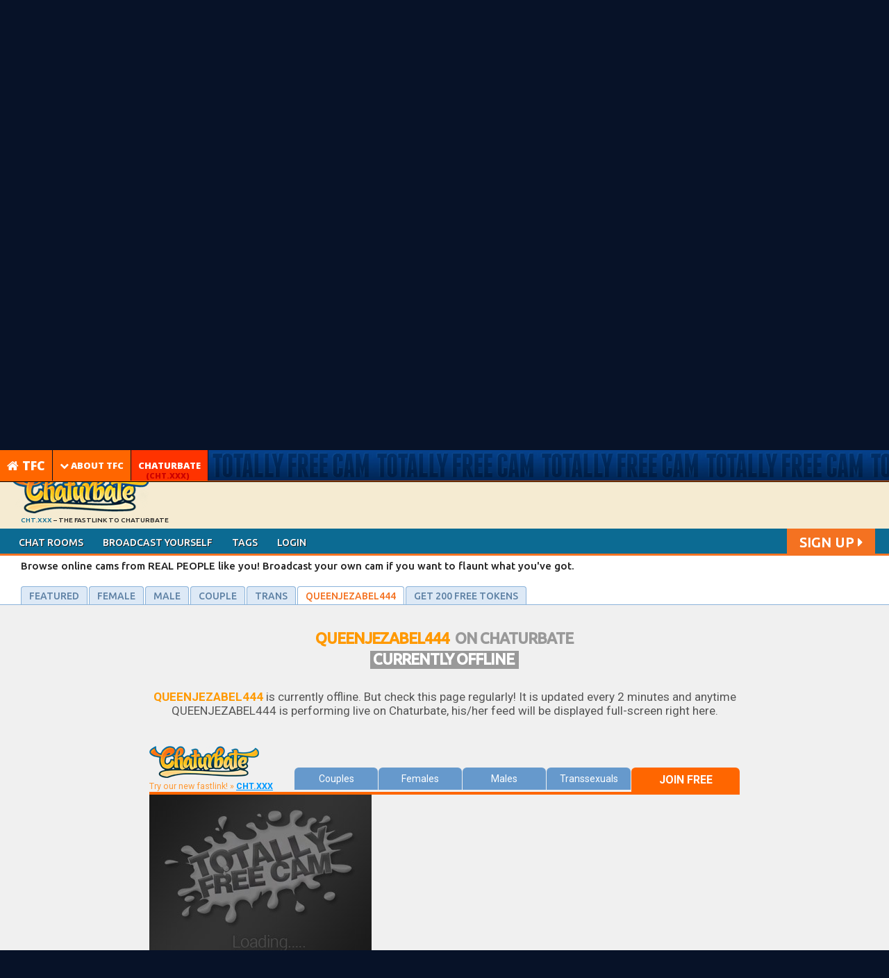

--- FILE ---
content_type: text/html; charset=UTF-8
request_url: https://totallyfreecam.com/chaturbate/?model=QUEENJEZABEL444
body_size: 19515
content:
<!DOCTYPE html>
<html>
<head>
<title>QUEENJEZABEL444 - Chaturbate Live Sex - QUEENJEZABEL444 Free Sex Cam - (TotallyFreeCam.com)</title>
<meta name="description" content="Chaturbate model QUEENJEZABEL444 is performing Live XXX Sex on TotallyFreeCam.com. Sex chat with QUEENJEZABEL444 right now. It's totally free on Totally Free Cam.">
<link rel="canonical" href="https://totallyfreecam.com/chaturbate/?model=QUEENJEZABEL444">
<meta name="viewport" content="width=device-width, initial-scale=1, maximum-scale=1">
<meta charset="utf-8">
<link rel="shortcut icon" href="/favicon.ico">
<link rel="icon" type="image/ico" href="/favicon.ico">

<style>
html{height:100%}body{width:100%;height:100%;margin:0;background-color:#071228}body,td,th{color:#555555;font-family:"Roboto", Arial, Helvetica, sans-serif;font-size:17px;font-weight:400}a:link,a:visited{color:#FF9900;text-decoration:none}a:hover,a:active{color:#FF6600;text-decoration:underline}table{border-collapse:collapse;border-spacing:0}td{vertical-align:top}main,section{display:block}* :focus{outline:none}*{margin:0;padding:0;border:0}.yellow{color:#FFFF00}h1{margin:0;font-size:32px;font-weight:700;text-transform:uppercase;letter-spacing:-1px}h2{font-size:22px;font-weight:300;color:#6699CC;text-transform:uppercase}h2 b{font:40px "Roboto" 700;text-transform:uppercase}#topbar{width:100%;height:45px;position:fixed;background-color:#FF6600;border-bottom:1px solid #000000;white-space:nowrap;overflow:hidden;z-index:10}#topbar #home{font-size:18px !important;cursor:pointer}#topbar .nav{display:inline-block;padding:0 10px;height:44x;line-height:44px;font-family:"Open Sans", Arial, Helvetica, sans-serif;font-size:13px;font-weight:800;letter-spacing:0;text-transform:uppercase;color:#FFFFFF;background-color:#FF6600;border-right:1px solid #071228;text-align:center;float:left}#topbar .nav:hover{background-color:#CC3300;text-decoration:none}#topbar .nav.current,#topbar .nav.current:hover{background-color:#FF3300}#topbar #about{cursor:pointer}#topbar #remainder{display:inline-block;width:5000px;height:44px;background-image:url('/_gfx/bg_topbar.png');background-repeat:repeat-x;overflow:hidden}#topbar #cht {position:absolute;top:29px;left:210px;z-index:11;}#topbar #cht a{display:block;margin:0;padding:0;color:#CC0000 !important;font-size:11px;font-family:"Open Sans", Arial, Helvetica, sans-serif;font-weight:900;}#aboutTFC{display:none;position:fixed;top:45px;left:50%;margin:0 0 0 -50%;padding:18px 25px;z-index:1;background:#071228 url('/_gfx/bg_page.jpg') repeat-x;color:#FFFFFF;border-bottom:1px #065B92 solid;-webkit-box-shadow:0px 5px 6px 0px rgba(0,0,0,0.4);-moz-box-shadow:0px 5px 6px 0px rgba(0,0,0,0.4);box-shadow:0px 5px 6px 0px rgba(0,0,0,0.4)}#aboutTFC p{margin:13px 0}#aboutTFC .heading{font-size:28px;font-weight:700}#aboutTFC .close{display:inline-block;margin:4px 0;padding:6px 10px;font-size:14.5px;color:#FFFFFF;text-decoration:none;float:left;-moz-box-shadow:inset 0px 1px 0px 0px #f5a38e;-webkit-box-shadow:inset 0px 1px 0px 0px #f5a38e;box-shadow:inset 0px 1px 0px 0px #f5a38e;-moz-border-radius:3px;-webkit-border-radius:3px;border-radius:3px;border:1px solid #db4d00;cursor:pointer;text-shadow:0px 1px 0px #b36512;background:-webkit-gradient(linear, left top, left bottom, color-stop(0.05, #ff7105), color-stop(1, #db5807));background:-moz-linear-gradient(top, #ff7105 5%, #db5807 100%);background:-webkit-linear-gradient(top, #ff7105 5%, #db5807 100%);background:-o-linear-gradient(top, #ff7105 5%, #db5807 100%);background:-ms-linear-gradient(top, #ff7105 5%, #db5807 100%);background:linear-gradient(to bottom, #ff7105 5%, #db5807 100%);filter:progid:DXImageTransform.Microsoft.gradient(startColorstr='#ff7105', endColorstr='#db5807',GradientType=0);background-color:#ff7105}#aboutTFC .close:hover{background:-webkit-gradient(linear, left top, left bottom, color-stop(0.05, #db5807), color-stop(1, #ff7105));background:-moz-linear-gradient(top, #db5807 5%, #ff7105 100%);background:-webkit-linear-gradient(top, #db5807 5%, #ff7105 100%);background:-o-linear-gradient(top, #db5807 5%, #ff7105 100%);background:-ms-linear-gradient(top, #db5807 5%, #ff7105 100%);background:linear-gradient(to bottom, #db5807 5%, #ff7105 100%);filter:progid:DXImageTransform.Microsoft.gradient(startColorstr='#db5807', endColorstr='#ff7105',GradientType=0);background-color:#db5807}#aboutTFC .close:active{position:relative;top:1px}#wrapper{width:100%;position:relative;left:50%;top:45px;margin:0 0 0 -50%;padding:10px 0 0 0;z-index:0;background:#071228 url('/_gfx/bg_page.jpg') repeat-x;background-attachment:fixed;text-align:center}#adblock{display:none}#content{width:94%;margin:0 auto 12px auto;padding:15px;color:#FFFFFF;text-align:center}#content #introduction{width:70%;margin:auto;text-align:center}#content #introduction #logo{margin:0 auto 10px auto}#content #introduction #logo img{width:335px;height:200px}#content #introduction h1{margin:0 auto 4px auto}#content #introduction h2{margin:-8px auto 25px auto}#content #introduction p{text-align:left}#content p{margin:0 0 15px 0}#livecams{margin:30px auto 0 auto}#livecams h2{width:95.5%;line-height:28px;margin:0 auto 5px auto;padding:0;font-size:25px;font-weight:700;color:#FFFFFF;text-align:left;text-transform:uppercase;letter-spacing:-1px;border-bottom:1px solid #4477CC}#livecams h2 em{font-weight:300;font-style:normal}#livecams #updated{width:95.5%;font-size:15px;color:#6699CC;margin:-5px auto 0 auto;padding:0 0 18px 0;text-align:left}#livecams #updated b{font-weight:700}.livecam{position:relative;display:inline-block;margin:8px .3%;width:17.25%;padding:0 !important;color:#99AACC;background-color:#202D51;border-top:1px solid #175DA2;border-radius:0 10px 10px 10px;text-align:center;overflow:hidden}.livecam:hover div .freesexcam{display:none}.livecam:hover div .livenow{display:inline-block;position:absolute;top:0;left:0;margin:0;padding:1px 4px;font-family:"Open Sans", Arial, Helvetica, sans-serif;font-size:13px;font-weight:800;background-color:#FF6600;color:#FFFFFF;z-index:5}.livecam p{display:block;margin:0;padding:0 !important;text-align:center;font-size:13px}.freesexcam{display:inline-block;position:absolute;top:0;left:0;margin:0;padding:1px 4px;font-family:"Open Sans", Arial, Helvetica, sans-serif;font-size:12px;font-weight:800;background-color:#202D51;color:#000000;z-index:5}.livenow{display:none}.thumb{top:-18px;left:0;width:100%;max-height:200px;-webkit-transition:all .25s ease;-moz-transition:all .25s ease;-o-transition:all .25s ease;-ms-transition:all .25s ease;transition:all .25s ease}.thumb:hover{-webkit-transform:scale(1.35);-moz-transform:scale(1.35);-ms-transform:scale(1.35);-o-transform:scale(1.35);transform:scale(1.35)}.name{width:100%;height:30px;line-height:30px;margin:-4px 0 0 0;font-size:18px;font-weight:800;text-transform:uppercase;letter-spacing:0px;background-color:#000000;border-bottom:1px solid #175DA2;text-align:center;white-space:nowrap;overflow:hidden}.name a{color:#FFFFFF}.site{margin:0;padding:0;text-align:center}.site .chaturbate{display:inline-block;width:125px;height:47px;background-image:url('/_gfx/camsites.png');background-repeat:no-repeat}.site .slux{display:inline-block;width:125px;height:47px;background-image:url('/_gfx/camsites.png');background-position:center -47px;background-repeat:no-repeat}.site .glamcams{display:inline-block;width:125px;height:47px;background-image:url('/_gfx/camsites.png');background-position:center -94px;background-repeat:no-repeat}.site .sweetiecams{display:inline-block;width:125px;height:47px;background-image:url('/_gfx/camsites.png');background-position:center -141px;background-repeat:no-repeat} .ifriends{display:inline-block;width:125px;height:47px;background-image:url('/_gfx/camsites.png');background-position:center -188px;background-repeat:no-repeat} .sitetag{display:none;border-top:1px solid #00102F;border-bottom:1px solid #175DA2;font-family:"Open Sans", Arial, Helvetica, sans-serif;font-size:13px;font-weight:800;background-color:#202D51}.sitetag a{display:block;padding:2px 4px;background-color:#583C48;color:#FFFFFF !important}.sitetag a:hover{background-color:#FF6600;color:#000000;text-decoration:none}#chaturbate-embed{margin:50px 0 30px 0}#chaturbate-embed h2{max-width:850px}#chaturbate-embed table{width:850px !important;text-align:center;margin:20px auto}#chaturbate-embed .cblogo{width:190px;font-size:12.5px;color:#FF9933;text-align:left}#chaturbate-embed .cblogo img{width:158px;height:48px}#chaturbate-embed .cblogo a{color:#0099FF;font-weight:bold;text-decoration:underline}#chaturbate-embed .cbtab{width:110px}#chaturbate-embed .cbtab a{display:block;background-color:#6699CC;border-radius:6px 6px 0 0;color:#FFFFFF !important;font-size:14px;margin:32px 1px 0 0;padding:8px;white-space:nowrap}#chaturbate-embed .cbtab a:hover{background-color:#FF3300}#chaturbate-embed .cbjoin{width:140px}#chaturbate-embed .cbjoin a{display:block;background-color:#FF6600;border-radius:6px 6px 0 0;color:#FFFFFF !important;font-size:16px;font-weight:bold;margin:32px 0 0 0;padding:8px;white-space:nowrap}#chaturbate-embed .cbjoin a:hover{background-color:#FF3300}#chaturbate-embed .cbdiv{height:4px;background-color:#FF6600}#chaturbate-embed .cbdisclaimer{color:#FFFFFF}#chaturbate{width:100%;min-height:1200px;font-family:"Ubuntu", Arial, Helvetica, sans-serif;font-size:17px;font-weight:500;background-color:#F0F0F0;padding:0 0 1px 0}#chaturbate nav{background-color:#FFFFFF}#chaturbate-topbar{width:100%;height:88px;background-color:#f5ebd2;text-align:left}#chaturbate-logo{display:inline-block;width:200px;height:60px;margin:6px 0 0 15px;text-align:left;background-image:url('/_gfx/chaturbate_logo.png')}#chaturbate-slogan{display:block;margin:1px 0 0 30px;font-size:9.99999px;color:#222222 !important;text-align:left;text-decoration:none;clear:both}#chaturbate-slogan em{color:#0C6B93;font-style:normal}#chaturbate-nav{height:36px;padding:0 0 0 15px;background-color:#0c6b93;border-bottom:3px solid #f47221;text-align:left}#chaturbate-nav a{display:inline-block;height:36px;padding:0 12px;line-height:40px;font-size:14px;color:#FFFFFF;text-shadow:1px 1px 0 #222222;text-decoration:none}#chaturbate-nav a:hover{text-decoration:underline}#chaturbate-nav .signup{float:right;margin:0 20px 0 0;padding:0 18px;background-color:#f47221;font-size:20px;color:#FFFFFF;text-shadow:0 0 0}#chaturbate-blurb{height:35px;padding:6px 0 0 30px;text-align:left;background-color:#FFFFFF}#chaturbate-blurb p{color:#222222;font-size:15px;line-height:17px}#chaturbate-tabs{padding:0 0 0 30px;border-bottom:1px solid #8bb3da;text-align:left}#chaturbate-tabs ul{font:.8666em/17px;list-style:none;display:inline-block;position:relative;top:3px;margin:0;padding:0;overflow:hidden}#chaturbate-tabs li{float:left;margin:0 2px 0 0}#chaturbate-tabs li a{float:left;padding:5px 11px 4px;font-size:14px;text-align:center;border-color:#8BB3DA;background-color:#DDE9F6;color:#5E81A4;border:1px solid #8bb3da;border-bottom:0;border-radius:4px 4px 0 0;-moz-border-radius:4px 4px 0 0;-webkit-border-radius:4px 4px 0 0}#chaturbate-tabs li a:hover{background-color:#FFFFFF;color:#f47221;text-decoration:none}#chaturbate-tabs li.active a{background-color:#FFFFFF;color:#f47221}#chaturbate h2{width:94%;line-height:20px;margin:18px auto 5px auto;padding:0;font-size:18px;font-weight:700;color:#999999;text-align:left;text-transform:uppercase;letter-spacing:-1px;border-bottom:1px solid #CCCCCC}#chaturbate h2.livechat{width:96%;border-bottom:0}#chaturbate #livechatroom{position:relative;width:97%;height:0px;padding-bottom:47%;margin:5px auto}#chaturbate #livechatroom iframe{position:absolute;top:0;left:0;width:100%;height:100%;border:none;z-index:5}#chaturbate #livechatroom #biobutton{position:absolute;top:0;right:0;z-index:10}#chaturbate #livechatroom #biobutton a{display:inline-block;padding:6px 14px;font-size:15px;color:#FFFFFF;text-decoration:none;float:left;-moz-box-shadow:inset 0px 1px 0px 0px #f5a38e;-webkit-box-shadow:inset 0px 1px 0px 0px #f5a38e;box-shadow:inset 0px 1px 0px 0px #f5a38e;-moz-border-radius:3px;-webkit-border-radius:3px;border-radius:3px;border:1px solid #db4d00;cursor:pointer;text-shadow:0px 1px 0px #b36512;background:-webkit-gradient(linear, left top, left bottom, color-stop(0.05, #ff7105), color-stop(1, #db5807));background:-moz-linear-gradient(top, #ff7105 5%, #db5807 100%);background:-webkit-linear-gradient(top, #ff7105 5%, #db5807 100%);background:-o-linear-gradient(top, #ff7105 5%, #db5807 100%);background:-ms-linear-gradient(top, #ff7105 5%, #db5807 100%);background:linear-gradient(to bottom, #ff7105 5%, #db5807 100%);filter:progid:DXImageTransform.Microsoft.gradient(startColorstr='#ff7105', endColorstr='#db5807',GradientType=0);background-color:#ff7105}#chaturbate #livechatroom #biobutton a:hover{background:-webkit-gradient(linear, left top, left bottom, color-stop(0.05, #db5807), color-stop(1, #ff7105));background:-moz-linear-gradient(top, #db5807 5%, #ff7105 100%);background:-webkit-linear-gradient(top, #db5807 5%, #ff7105 100%);background:-o-linear-gradient(top, #db5807 5%, #ff7105 100%);background:-ms-linear-gradient(top, #db5807 5%, #ff7105 100%);background:linear-gradient(to bottom, #db5807 5%, #ff7105 100%);filter:progid:DXImageTransform.Microsoft.gradient(startColorstr='#db5807', endColorstr='#ff7105',GradientType=0);background-color:#db5807}#chaturbate #updated{font-size:14px;color:#999999;margin:5px auto 0 auto;padding:0 0 10px 30px;text-align:left}#chaturbate #updated b{font-weight:700}#chaturbate .livecam{position:relative;display:inline-block;margin:8px .3%;width:17.25%;padding:0;text-align:center;color:#777777;background-color:#E3E3E3;border:1px solid #CFCFCF;border-radius:6px;-moz-border-radius:6px;-webkit-border-radius:6px;overflow:hidden}#chaturbate .livecam:hover div .freesexcam{display:none}#chaturbate .livecam:hover div .livenow{display:inline-block;position:absolute;top:0;left:0;margin:0;padding:1px 4px;font-family:"Open Sans", Arial, Helvetica, sans-serif;font-size:13px;font-weight:800;background-color:#FF6600;color:#FFFFFF;z-index:5}#chaturbate .livecam p{display:block;margin:6px 0 8px 8px;padding:0 !important;text-align:left;font-size:13px;white-space:nowrap} .livecam .tags {width:95%;overflow:hidden;} .livecam .tags a {color:#DD6600;} #chaturbate .freesexcam{display:inline-block;width:67px;height:20px;position:absolute;top:0;left:0;margin:2px;padding:0;background-color:transparent !important;background-image:url('/_gfx/chaturbate_tiny.png');z-index:5}#chaturbate .livenow{display:none}#chaturbate .thumb{top:-18px;left:0;width:100%;max-height:200px;-webkit-transition:all .25s ease;-moz-transition:all .25s ease;-o-transition:all .25s ease;-ms-transition:all .25s ease;transition:all .25s ease}#chaturbate .thumb:hover{-webkit-transform:scale(1.35);-moz-transform:scale(1.35);-ms-transform:scale(1.35);-o-transform:scale(1.35);transform:scale(1.35)}#chaturbate table{width:96%;height:30px;margin:0 auto;padding:2px;border-bottom:1px solid #CCCCCC}#chaturbate .name{width:100%;line-height:30px;margin:0;padding:0 0 0 8px;font-size:16px;text-transform:uppercase;letter-spacing:-.5px;text-align:left;background-color:#E3E3E3;border-bottom:0;white-space:nowrap;overflow:hidden}#chaturbate .name a{color:#0A5B83}#chaturbate .age{font-size:14px}#chaturbate .gender{padding:0 0 0 4px;line-height:15px}#chaturbate .fa-thumb-tack{color:#FF3333}#chaturbate .fa-heart{color:#CC0000}#chaturbate .fa-eye{color:#0C6B93}#chaturbate .site{display:none;margin:0;padding:0;text-align:center}#iframe-fullpage{display:block;position:fixed;width:100%;min-width:100%;height:100%;min-height:100%;top:45px;bottom:0;left:0;right:0;border:none;background-color:#1F1F1F;background-image:url('/_gfx/loading.gif');background-repeat:no-repeat;background-position:center center}@media (max-width:420px){#content{width:100%;padding:0}}@media (max-width:1600px){.livecam{margin:8px .3%;width:22%;padding:.5% .5%}}@media (max-width:1200px){.livecam{margin:8px .3%;width:30%;padding:.7% .7%}}@media (max-width:800px){.livecam{margin:8px .3%;width:45%;padding:1% 1%}}@media (max-width:420px){#content{width:100%;padding:0}#chaturbate #livechatroom{position:relative;width:97%;height:0px;padding-bottom:94%;margin:12px auto}}@media (max-width:1600px){#chaturbate .livecam{margin:8px .3%;width:22%;padding:0}}@media (max-width:1200px){#chaturbate .livecam{margin:8px .3%;width:30%;padding:0}#chaturbate #livechatroom{position:relative;width:97%;height:0px;padding-bottom:64%;margin:12px auto}}@media (max-width:800px){#chaturbate .livecam{margin:8px .3%;width:45%;padding:0}#chaturbate #livechatroom{position:relative;width:97%;height:0px;padding-bottom:70%;margin:12px auto}}
</style>

<script>
function delayer(){
window.location = "/chaturbate/"
}
</script>
</head>
<body>

<nav>
<div id="topbar">
<a id="home" class="nav" href="/"><i class="fa fa-home"></i> TFC</a>
<a id="about" class="nav"><i class="fa fa-chevron-down"></i> About TFC</a>
<a id="topbar_chaturbate" class="nav current" href="/chaturbate/">Chaturbate</a>
<div id="remainder"></div>
<div id="cht"><a href="/chaturbate/">(CHT.XXX)</a></div>
</div>
</nav>

<div id="adblock">
<p>Your AdBlocker is blocking our live cam feeds. Please temporarily disable your AdBlocker and refresh the page. There are NO ADS on this site.</p>
</div><aside>
<div id="aboutTFC">
<p class="heading"><b>About TotallyFreeCam.com</b></p>
<p>We guarantee our visitors the absolute <strong>HIGHEST QUALITY <u>FREE</u> SEX CAMS</strong> online.  
We do this by simulcasting live sex cam feeds from the world's finest adult webcam sites. 
Our sexcam partners include <a href="/chaturbate/">Chaturbate</a> (with more coming soon). 
All of this means you can sex chat with thousands of live amateur models – from all the best adult cam sites – through our super-simple, convenient interface.</p>
<p>TotallyFreeCam is updated every 120 Seconds, so each sexcam you see in our index is 100% LIVE right now. Don't forget to <a id="bookmarkme" href="#" rel="sidebar" title="Bookmark TotallyFreeCam">BOOKMARK</a> TotallyFreeCam – we are the only Totally Free Sex Cam site you'll ever need.</p>
<p class="close"><i class="fa fa-times-circle"></i> Close</p>
</div>
</aside>
<div id="wrapper">
<main>
<div id="content">

<section>
<div id="introduction">
<div id="logo"><img src="/_gfx/totallyfreecam.png" alt="Totally Free Sex Cams"></div>
<h1>QUEENJEZABEL444 on Chaturbate</h1>
<h2>QUEENJEZABEL444 <i class="fa fa-play-circle"></i> Free Live Sex Cam</h2>
<p>TotallyFreeCam is the best place to watch QUEENJEZABEL444 on Chaturbate.  We simulcast every Chaturbate sex cam live and in real-time, so whenever  QUEENJEZABEL444 is broadcasting, you can sex chat with her right here.</p>
<p>Bookmark this page to easily access QUEENJEZABEL444's live cam every time she is online. The direct link to this page is:<br><a href="https://totallyfreecam.com/chaturbate/?model=QUEENJEZABEL444" title="QUEENJEZABEL444 on Chaturbate">http://totallyfreecam.com/chaturbate/?model=QUEENJEZABEL444</a></p>
<p><b class="yellow">NEW!</b> If you prefer to watch QUEENJEZABEL444 directly on Chaturbate, they have made it easier than ever.  You can now access Chaturbate with their new, super-short <em>FastLink:</em> <a href="http://cht.xxx/?track=TFC_chaturbate_intro" rel="nofollow" target="_blank"><b>http://CHT.XXX</b></a></p>
<p>The new FastLink also works with individual cam models.  For example, the direct link for   QUEENJEZABEL444 is:<br><a href="http://cht.xxx/QUEENJEZABEL444/?track=TFC_QUEENJEZABEL444" rel="nofollow" target="_blank">http://CHT.XXX/QUEENJEZABEL444</p>
</div>
</section>
</div>

<div id="livecams">

<div id="chaturbate">
<div id="chaturbate-topbar">
<a id="chaturbate-logo" href="/chaturbate/"></a>
<a id="chaturbate-slogan" href="http://cht.xxx/?track=TFC_chaturbate_slogan" rel="nofollow" target="_blank" onclick="setTimeout('delayer()',3500)"><em>CHT.XXX</em> – THE FASTLINK TO CHATURBATE</a>
</div>
<div id="chaturbate-nav">
<a href="http://cht.xxx/?track=TFC_chaturbate_nav" rel="nofollow" target="_blank" onclick="setTimeout('delayer()',3500)">CHAT ROOMS</a>
<a href="http://cht.xxx/accounts/register/?track=TFC_chaturbate_nav" rel="nofollow" target="_blank" onclick="setTimeout('delayer()',3500)">BROADCAST YOURSELF</a>
<a href="http://cht.xxx/tags/?track=TFC_chaturbate_nav" rel="nofollow" target="_blank" onclick="setTimeout('delayer()',3500)">TAGS</a>
<a href="http://cht.xxx/auth/login/?track=TFC_chaturbate_nav" rel="nofollow" target="_blank" onclick="setTimeout('delayer()',3500)">LOGIN</a>
<a href="http://cht.xxx/accounts/register/?track=TFC_chaturbate_nav" rel="nofollow" class="signup" target="_blank" onclick="setTimeout('delayer()',3500)">SIGN UP <i class="fa fa-caret-right"></i></a>
</div>
<div id="chaturbate-blurb">
<p>Browse online cams from REAL PEOPLE like you! Broadcast your own cam if you want to flaunt what you've got.</p>
</div>
<nav>
<div id="chaturbate-tabs">
<ul>
<li ><a href="/chaturbate/">FEATURED</a></li>
<li ><a href="/chaturbate/females.php">FEMALE</a></li>
<li ><a href="/chaturbate/males.php">MALE</a></li>
<li ><a href="/chaturbate/couples.php">COUPLE</a></li>
<li ><a href="/chaturbate/transsexuals.php">TRANS</a></li>
<li class="active"><a href="/chaturbate/?model=QUEENJEZABEL444">QUEENJEZABEL444</a></li><li><a href="http://cht.xxx/supporter/upgrade/?track=TFC_200_free_tokens" rel="nofollow" target="_blank" onclick="setTimeout('delayer()',3500)">GET 200 FREE TOKENS</a></li>
</ul>
</div>
</nav>

<style>#chaturbate #livechatroom {height:0 !important; padding-bottom:0px !important; } #biobutton { display:none; left:10px !important; }</style>

<h2 class="livechat" style="text-align:center !important; padding:20px 0 0 0; font-size:22px;"><a href="http://cht.xxx/queenjezabel444/?track=TFC_livechat" rel="nofollow" target="_blank" onclick="setTimeout('delayer()',3500)">QUEENJEZABEL444</a>&nbsp; on Chaturbate<br><span style="display:inline-block; background-color:#999999; color:#FFFFFF; padding:2px 7px 4px 4px; margin:8px 0 0 0;">Currently OFFLINE</span></h2>
<div id="livechatroom">
<div id="biobutton"><a href="http://cht.xxx/queenjezabel444/?track=TFC_livechatbio" rel="nofollow" target="_blank" onclick="setTimeout('delayer()',3500)"><i class="fa fa-chevron-right" style="font-size:12px;"></i>&nbsp; MY BIO + PICS + VIDS</a></div>
</div>



<aside>
<div id="chaturbate-embed" style="margin:30px 0;">
<table>
<tr>
<td colspan="6">
<p><strong><a href="http://cht.xxx/queenjezabel444/?track=TFC_model_iframe" rel="nofollow" target="_blank" onclick="setTimeout('delayer()',3500)">QUEENJEZABEL444</a></strong> is currently offline. But check this page regularly! It is updated every 2 minutes and anytime QUEENJEZABEL444 is performing live on Chaturbate, his/her feed will be displayed full-screen right here.</p>
<p>&nbsp;</p>
<p>&nbsp;</p>
</td>
</tr>
<tr>
<td class="cblogo"><a href="/chaturbate/" title="Chaturbate"><img src="/_gfx/cb_logo.png" alt="Chaturbate"></a>
<br>Try our new fastlink! &raquo; <a href="http://cht.xxx/?track=TFC_model_iframe" title="Chaturbate" rel="nofollow" target="_blank" onclick="setTimeout('delayer()',3500)">CHT.XXX</a></td>
<td class="cbtab"><a href="/chaturbate/couples.php" title="Couples Cams">Couples</a></td>
<td class="cbtab"><a href="/chaturbate/females.php" title="Female Cams">Females</a></td>
<td class="cbtab"><a href="/chaturbate/males.php" title="Male Cams">Males</a></td>
<td class="cbtab"><a href="/chaturbate/transsexuals.php" title="Transsexual Cams">Transsexuals</a></td>
<td class="cbjoin"><a href="http://cht.xxx/accounts/register/?track=TFC_model_iframe" title="Free Registration" rel="nofollow" target="_blank" onclick="setTimeout('delayer()',3500)">JOIN FREE</a></td>
</tr>
<tr>
<td colspan="6" class="cbdiv"></td>
</tr>
<tr>
<td colspan="6">
<iframe class="cb-iframe" src="/_gfx/bg_thumb.jpg" data-src="http://cht.xxx/affiliates/in/dTm0/nna9W/?track=TFC_model_iframe&bgcolor=white" height=528 width=850 style="border:none;"></iframe>
<p>&bull; This live feed is the most-watched sex cam on Chaturbate right now.  Updated every minute in real-time.</p>
<p>&bull; Also, check out the other hot Chaturbate models below. They are all LIVE right now.</p>
</td>
</tr>
</table>
</div>
</aside>


<aside>

<h2>Featured Free Sex Cams on Chaturbate</h2>

<div id="updated">
<i class="fa fa-clock-o"></i>&nbsp;<b>LAST UPDATE:</b>&nbsp; January 19, 2026 <b>&nbsp;&bull;&nbsp;</b> (60 Seconds Ago)
</div>

<section class="livecam">
<div>
<div class="freesexcam"></div>
<div class="livenow">LIVE NOW</div>
<a href="/chaturbate/?model=CAYLIN" title="Free Sex Cam: CAYLIN"><img src="/_gfx/bg_thumb.jpg" data-src="https://thumb.live.mmcdn.com/ri/caylin.jpg" class="thumb" alt="Free Sex Cam: CAYLIN"></a>
<table>
<tr>
<td class="name"><a href="/chaturbate/?model=CAYLIN">CAYLIN</a></td>
<td class="age">26</td>
<td class="gender"><img src="/_gfx/gender_f.png" alt="f"></td>
</tr>
</table>
<p class="tags"><i class="fa fa-thumb-tack"></i>&nbsp; Your place ------------------------------></p>
<p><i class="fa fa-eye"></i>&nbsp;<b>Viewers:</b> 8479</p>
<p><i class="fa fa-heart"></i>&nbsp;<b>Followers:</b> 1819414</p>
<p class="tags"><i class="fa fa-tags"></i>&nbsp;<b>Tags:</b>  <a href="/chaturbate/?tag=MILF">milfs</a>, <a href="/chaturbate/?tag=HD">HD</a>, <a href="/chaturbate/?tag=SQUIRTING">squirting</a>, <a href="/chaturbate/?tag=ANAL">anal</a>, <a href="/chaturbate/?tag=BOOBS">boobs</a>, <a href="/chaturbate/?tag=AMATEUR">amateurs</a>
</p> 
</div>
</section>

<section class="livecam">
<div>
<div class="freesexcam"></div>
<div class="livenow">LIVE NOW</div>
<a href="/chaturbate/?model=FREYABYRNE" title="Free Sex Cam: FREYABYRNE"><img src="/_gfx/bg_thumb.jpg" data-src="https://thumb.live.mmcdn.com/ri/freyabyrne.jpg" class="thumb" alt="Free Sex Cam: FREYABYRNE"></a>
<table>
<tr>
<td class="name"><a href="/chaturbate/?model=FREYABYRNE">FREYABYRNE</a></td>
<td class="age">21</td>
<td class="gender"><img src="/_gfx/gender_f.png" alt="f"></td>
</tr>
</table>
<p class="tags"><i class="fa fa-thumb-tack"></i>&nbsp; Tamriel</p>
<p><i class="fa fa-eye"></i>&nbsp;<b>Viewers:</b> 8711</p>
<p><i class="fa fa-heart"></i>&nbsp;<b>Followers:</b> 354912</p>
<p class="tags"><i class="fa fa-tags"></i>&nbsp;<b>Tags:</b>  <a href="/chaturbate/?tag=TEEN">teens</a>, <a href="/chaturbate/?tag=COLLEGE">college</a>, <a href="/chaturbate/?tag=HD">HD</a>, <a href="/chaturbate/?tag=GIRLS">girls</a>
</p> 
</div>
</section>

<section class="livecam">
<div>
<div class="freesexcam"></div>
<div class="livenow">LIVE NOW</div>
<a href="/chaturbate/?model=FRENCH_RIV1ERA" title="Free Sex Cam: FRENCH_RIV1ERA"><img src="/_gfx/bg_thumb.jpg" data-src="https://thumb.live.mmcdn.com/ri/french_riv1era.jpg" class="thumb" alt="Free Sex Cam: FRENCH_RIV1ERA"></a>
<table>
<tr>
<td class="name"><a href="/chaturbate/?model=FRENCH_RIV1ERA">FRENCH_RIV1ERA</a></td>
<td class="age">24</td>
<td class="gender"><img src="/_gfx/gender_c.png" alt="c"></td>
</tr>
</table>
<p class="tags"><i class="fa fa-thumb-tack"></i>&nbsp; <a href="/chaturbate/?location=FRANCE">France</a></p>
<p><i class="fa fa-eye"></i>&nbsp;<b>Viewers:</b> 7499</p>
<p><i class="fa fa-heart"></i>&nbsp;<b>Followers:</b> 391902</p>
<p class="tags"><i class="fa fa-tags"></i>&nbsp;<b>Tags:</b> <a href="/chaturbate/?tag=COUPLE">couples</a>, <a href="/chaturbate/?tag=FUCKING">fucking</a>, <a href="/chaturbate/?tag=HD">HD</a>, <a href="/chaturbate/?tag=SQUIRTING">squirting</a>, <a href="/chaturbate/?tag=LOVENSE">lovense</a>, <a href="/chaturbate/?tag=BOOBS">boobs</a>
</p> 
</div>
</section>

<section class="livecam">
<div>
<div class="freesexcam"></div>
<div class="livenow">LIVE NOW</div>
<a href="/chaturbate/?model=ELI_SUNSHINE" title="Free Sex Cam: ELI_SUNSHINE"><img src="/_gfx/bg_thumb.jpg" data-src="https://thumb.live.mmcdn.com/ri/eli_sunshine.jpg" class="thumb" alt="Free Sex Cam: ELI_SUNSHINE"></a>
<table>
<tr>
<td class="name"><a href="/chaturbate/?model=ELI_SUNSHINE">ELI_SUNSHINE</a></td>
<td class="age"></td>
<td class="gender"><img src="/_gfx/gender_f.png" alt="f"></td>
</tr>
</table>
<p class="tags"><i class="fa fa-thumb-tack"></i>&nbsp; Your mind</p>
<p><i class="fa fa-eye"></i>&nbsp;<b>Viewers:</b> 7222</p>
<p><i class="fa fa-heart"></i>&nbsp;<b>Followers:</b> 8932</p>
<p class="tags"><i class="fa fa-tags"></i>&nbsp;<b>Tags:</b>  <a href="/chaturbate/?tag=YOUNG">young</a>, <a href="/chaturbate/?tag=TEEN">teens</a>, <a href="/chaturbate/?tag=HD">HD</a>
</p> 
</div>
</section>

<section class="livecam">
<div>
<div class="freesexcam"></div>
<div class="livenow">LIVE NOW</div>
<a href="/chaturbate/?model=_ENCISSERIA_" title="Free Sex Cam: _ENCISSERIA_"><img src="/_gfx/bg_thumb.jpg" data-src="https://thumb.live.mmcdn.com/ri/_encisseria_.jpg" class="thumb" alt="Free Sex Cam: _ENCISSERIA_"></a>
<table>
<tr>
<td class="name"><a href="/chaturbate/?model=_ENCISSERIA_">_ENCISSERIA_</a></td>
<td class="age">23</td>
<td class="gender"><img src="/_gfx/gender_c.png" alt="c"></td>
</tr>
</table>
<p class="tags"><i class="fa fa-thumb-tack"></i>&nbsp; Fairy Glen</p>
<p><i class="fa fa-eye"></i>&nbsp;<b>Viewers:</b> 6077</p>
<p><i class="fa fa-heart"></i>&nbsp;<b>Followers:</b> 275093</p>
<p class="tags"><i class="fa fa-tags"></i>&nbsp;<b>Tags:</b> <a href="/chaturbate/?tag=XXX">xxx</a>, <a href="/chaturbate/?tag=EXHIBITIONIST">exhibitionists</a>, <a href="/chaturbate/?tag=HD">HD</a>
</p> 
</div>
</section>

<section class="livecam">
<div>
<div class="freesexcam"></div>
<div class="livenow">LIVE NOW</div>
<a href="/chaturbate/?model=VALERIE_JAMES3" title="Free Sex Cam: VALERIE_JAMES3"><img src="/_gfx/bg_thumb.jpg" data-src="https://thumb.live.mmcdn.com/ri/valerie_james3.jpg" class="thumb" alt="Free Sex Cam: VALERIE_JAMES3"></a>
<table>
<tr>
<td class="name"><a href="/chaturbate/?model=VALERIE_JAMES3">VALERIE_JAMES3</a></td>
<td class="age"></td>
<td class="gender"><img src="/_gfx/gender_f.png" alt="f"></td>
</tr>
</table>
<p class="tags"><i class="fa fa-thumb-tack"></i>&nbsp; <a href="/chaturbate/?location=USA">USA</a></p>
<p><i class="fa fa-eye"></i>&nbsp;<b>Viewers:</b> 8551</p>
<p><i class="fa fa-heart"></i>&nbsp;<b>Followers:</b> 239022</p>
<p class="tags"><i class="fa fa-tags"></i>&nbsp;<b>Tags:</b>  <a href="/chaturbate/?tag=YOUNG">young</a>, <a href="/chaturbate/?tag=TEEN">teens</a>, <a href="/chaturbate/?tag=HD">HD</a>, <a href="/chaturbate/?tag=LOVENSE">lovense</a>, <a href="/chaturbate/?tag=BOOBS">boobs</a>
</p> 
</div>
</section>

<section class="livecam">
<div>
<div class="freesexcam"></div>
<div class="livenow">LIVE NOW</div>
<a href="/chaturbate/?model=MISS_JULIAA" title="Free Sex Cam: MISS_JULIAA"><img src="/_gfx/bg_thumb.jpg" data-src="https://thumb.live.mmcdn.com/ri/miss_juliaa.jpg" class="thumb" alt="Free Sex Cam: MISS_JULIAA"></a>
<table>
<tr>
<td class="name"><a href="/chaturbate/?model=MISS_JULIAA">MISS_JULIAA</a></td>
<td class="age">33</td>
<td class="gender"><img src="/_gfx/gender_f.png" alt="f"></td>
</tr>
</table>
<p class="tags"><i class="fa fa-thumb-tack"></i>&nbsp; Living in <a href="/chaturbate/?location=SPAIN">Spain</a></p>
<p><i class="fa fa-eye"></i>&nbsp;<b>Viewers:</b> 5805</p>
<p><i class="fa fa-heart"></i>&nbsp;<b>Followers:</b> 962164</p>
<p class="tags"><i class="fa fa-tags"></i>&nbsp;<b>Tags:</b>  <a href="/chaturbate/?tag=MILF">milfs</a>, <a href="/chaturbate/?tag=HD">HD</a>, <a href="/chaturbate/?tag=SQUIRTING">squirting</a>, <a href="/chaturbate/?tag=CUM">cum</a>, <a href="/chaturbate/?tag=AMATEUR">amateurs</a>
</p> 
</div>
</section>

<section class="livecam">
<div>
<div class="freesexcam"></div>
<div class="livenow">LIVE NOW</div>
<a href="/chaturbate/?model=TELLADREAMER_" title="Free Sex Cam: TELLADREAMER_"><img src="/_gfx/bg_thumb.jpg" data-src="https://thumb.live.mmcdn.com/ri/telladreamer_.jpg" class="thumb" alt="Free Sex Cam: TELLADREAMER_"></a>
<table>
<tr>
<td class="name"><a href="/chaturbate/?model=TELLADREAMER_">TELLADREAMER_</a></td>
<td class="age"></td>
<td class="gender"><img src="/_gfx/gender_f.png" alt="f"></td>
</tr>
</table>
<p class="tags"><i class="fa fa-thumb-tack"></i>&nbsp; <a href="/chaturbate/?location=EUROPE">Europe</a></p>
<p><i class="fa fa-eye"></i>&nbsp;<b>Viewers:</b> 7120</p>
<p><i class="fa fa-heart"></i>&nbsp;<b>Followers:</b> 449337</p>
<p class="tags"><i class="fa fa-tags"></i>&nbsp;<b>Tags:</b>  <a href="/chaturbate/?tag=YOUNG">young</a>, <a href="/chaturbate/?tag=TEEN">teens</a>, <a href="/chaturbate/?tag=HD">HD</a>, <a href="/chaturbate/?tag=BOOBS">boobs</a>
</p> 
</div>
</section>

<section class="livecam">
<div>
<div class="freesexcam"></div>
<div class="livenow">LIVE NOW</div>
<a href="/chaturbate/?model=VESIA" title="Free Sex Cam: VESIA"><img src="/_gfx/bg_thumb.jpg" data-src="https://thumb.live.mmcdn.com/ri/vesia.jpg" class="thumb" alt="Free Sex Cam: VESIA"></a>
<table>
<tr>
<td class="name"><a href="/chaturbate/?model=VESIA">VESIA</a></td>
<td class="age">18</td>
<td class="gender"><img src="/_gfx/gender_f.png" alt="f"></td>
</tr>
</table>
<p class="tags"><i class="fa fa-thumb-tack"></i>&nbsp; <a href="/chaturbate/?location=EUROPE">Europe</a></p>
<p><i class="fa fa-eye"></i>&nbsp;<b>Viewers:</b> 8242</p>
<p><i class="fa fa-heart"></i>&nbsp;<b>Followers:</b> 198018</p>
<p class="tags"><i class="fa fa-tags"></i>&nbsp;<b>Tags:</b>  <a href="/chaturbate/?tag=YOUNG">young</a>, <a href="/chaturbate/?tag=TEEN">teens</a>, <a href="/chaturbate/?tag=HD">HD</a>, <a href="/chaturbate/?tag=GIRLS">girls</a>
</p> 
</div>
</section>

<section class="livecam">
<div>
<div class="freesexcam"></div>
<div class="livenow">LIVE NOW</div>
<a href="/chaturbate/?model=HOMEOFSEX_" title="Free Sex Cam: HOMEOFSEX_"><img src="/_gfx/bg_thumb.jpg" data-src="https://thumb.live.mmcdn.com/ri/homeofsex_.jpg" class="thumb" alt="Free Sex Cam: HOMEOFSEX_"></a>
<table>
<tr>
<td class="name"><a href="/chaturbate/?model=HOMEOFSEX_">HOMEOFSEX_</a></td>
<td class="age">26</td>
<td class="gender"><img src="/_gfx/gender_c.png" alt="c"></td>
</tr>
</table>
<p class="tags"><i class="fa fa-thumb-tack"></i>&nbsp; <a href="/chaturbate/?location=BRAZIL">Brazil</a></p>
<p><i class="fa fa-eye"></i>&nbsp;<b>Viewers:</b> 5581</p>
<p><i class="fa fa-heart"></i>&nbsp;<b>Followers:</b> 469527</p>
<p class="tags"><i class="fa fa-tags"></i>&nbsp;<b>Tags:</b> <a href="/chaturbate/?tag=FUCKING">fucking</a>, <a href="/chaturbate/?tag=SWINGER">swingers</a>, <a href="/chaturbate/?tag=HD">HD</a>, <a href="/chaturbate/?tag=SEXY">sexy</a>, <a href="/chaturbate/?tag=FEET">feet</a>, <a href="/chaturbate/?tag=HAIRY">hairy</a>
</p> 
</div>
</section>

<section class="livecam">
<div>
<div class="freesexcam"></div>
<div class="livenow">LIVE NOW</div>
<a href="/chaturbate/?model=BOOBYBLISS" title="Free Sex Cam: BOOBYBLISS"><img src="/_gfx/bg_thumb.jpg" data-src="https://thumb.live.mmcdn.com/ri/boobybliss.jpg" class="thumb" alt="Free Sex Cam: BOOBYBLISS"></a>
<table>
<tr>
<td class="name"><a href="/chaturbate/?model=BOOBYBLISS">BOOBYBLISS</a></td>
<td class="age"></td>
<td class="gender"><img src="/_gfx/gender_f.png" alt="f"></td>
</tr>
</table>
<p class="tags"><i class="fa fa-thumb-tack"></i>&nbsp; <a href="/chaturbate/?location=EUROPE">Europe</a></p>
<p><i class="fa fa-eye"></i>&nbsp;<b>Viewers:</b> 6186</p>
<p><i class="fa fa-heart"></i>&nbsp;<b>Followers:</b> 385928</p>
<p class="tags"><i class="fa fa-tags"></i>&nbsp;<b>Tags:</b>  <a href="/chaturbate/?tag=YOUNG">young</a>, <a href="/chaturbate/?tag=TEEN">teens</a>, <a href="/chaturbate/?tag=HD">HD</a>, <a href="/chaturbate/?tag=BOOBS">boobs</a>
</p> 
</div>
</section>

<section class="livecam">
<div>
<div class="freesexcam"></div>
<div class="livenow">LIVE NOW</div>
<a href="/chaturbate/?model=SEXY_AMY_23" title="Free Sex Cam: SEXY_AMY_23"><img src="/_gfx/bg_thumb.jpg" data-src="https://thumb.live.mmcdn.com/ri/sexy_amy_23.jpg" class="thumb" alt="Free Sex Cam: SEXY_AMY_23"></a>
<table>
<tr>
<td class="name"><a href="/chaturbate/?model=SEXY_AMY_23">SEXY_AMY_23</a></td>
<td class="age"></td>
<td class="gender"><img src="/_gfx/gender_c.png" alt="c"></td>
</tr>
</table>
<p class="tags"><i class="fa fa-thumb-tack"></i>&nbsp; cum land</p>
<p><i class="fa fa-eye"></i>&nbsp;<b>Viewers:</b> 3451</p>
<p><i class="fa fa-heart"></i>&nbsp;<b>Followers:</b> 228258</p>
<p class="tags"><i class="fa fa-tags"></i>&nbsp;<b>Tags:</b> <a href="/chaturbate/?tag=FUCKING">fucking</a>, <a href="/chaturbate/?tag=EXHIBITIONIST">exhibitionists</a>, <a href="/chaturbate/?tag=HD">HD</a>
</p> 
</div>
</section>

<section class="livecam">
<div>
<div class="freesexcam"></div>
<div class="livenow">LIVE NOW</div>
<a href="/chaturbate/?model=CUTEELSA_" title="Free Sex Cam: CUTEELSA_"><img src="/_gfx/bg_thumb.jpg" data-src="https://thumb.live.mmcdn.com/ri/cuteelsa_.jpg" class="thumb" alt="Free Sex Cam: CUTEELSA_"></a>
<table>
<tr>
<td class="name"><a href="/chaturbate/?model=CUTEELSA_">CUTEELSA_</a></td>
<td class="age"></td>
<td class="gender"><img src="/_gfx/gender_f.png" alt="f"></td>
</tr>
</table>
<p class="tags"><i class="fa fa-thumb-tack"></i>&nbsp; Chaturbate</p>
<p><i class="fa fa-eye"></i>&nbsp;<b>Viewers:</b> 5857</p>
<p><i class="fa fa-heart"></i>&nbsp;<b>Followers:</b> 357201</p>
<p class="tags"><i class="fa fa-tags"></i>&nbsp;<b>Tags:</b>  <a href="/chaturbate/?tag=YOUNG">young</a>, <a href="/chaturbate/?tag=TEEN">teens</a>, <a href="/chaturbate/?tag=HD">HD</a>
</p> 
</div>
</section>

<section class="livecam">
<div>
<div class="freesexcam"></div>
<div class="livenow">LIVE NOW</div>
<a href="/chaturbate/?model=GERMAINE_JONES" title="Free Sex Cam: GERMAINE_JONES"><img src="/_gfx/bg_thumb.jpg" data-src="https://thumb.live.mmcdn.com/ri/germaine_jones.jpg" class="thumb" alt="Free Sex Cam: GERMAINE_JONES"></a>
<table>
<tr>
<td class="name"><a href="/chaturbate/?model=GERMAINE_JONES">GERMAINE_JONES</a></td>
<td class="age">21</td>
<td class="gender"><img src="/_gfx/gender_f.png" alt="f"></td>
</tr>
</table>
<p class="tags"><i class="fa fa-thumb-tack"></i>&nbsp; in your heart</p>
<p><i class="fa fa-eye"></i>&nbsp;<b>Viewers:</b> 1890</p>
<p><i class="fa fa-heart"></i>&nbsp;<b>Followers:</b> 586115</p>
<p class="tags"><i class="fa fa-tags"></i>&nbsp;<b>Tags:</b>  <a href="/chaturbate/?tag=TEEN">teens</a>, <a href="/chaturbate/?tag=COLLEGE">college</a>, <a href="/chaturbate/?tag=HD">HD</a>, <a href="/chaturbate/?tag=GIRLS">girls</a>
</p> 
</div>
</section>

<section class="livecam">
<div>
<div class="freesexcam"></div>
<div class="livenow">LIVE NOW</div>
<a href="/chaturbate/?model=ETERNAL__LOVERS" title="Free Sex Cam: ETERNAL__LOVERS"><img src="/_gfx/bg_thumb.jpg" data-src="https://thumb.live.mmcdn.com/ri/eternal__lovers.jpg" class="thumb" alt="Free Sex Cam: ETERNAL__LOVERS"></a>
<table>
<tr>
<td class="name"><a href="/chaturbate/?model=ETERNAL__LOVERS">ETERNAL__LOVERS</a></td>
<td class="age">25</td>
<td class="gender"><img src="/_gfx/gender_c.png" alt="c"></td>
</tr>
</table>
<p class="tags"><i class="fa fa-thumb-tack"></i>&nbsp; details in PM</p>
<p><i class="fa fa-eye"></i>&nbsp;<b>Viewers:</b> 6044</p>
<p><i class="fa fa-heart"></i>&nbsp;<b>Followers:</b> 209632</p>
<p class="tags"><i class="fa fa-tags"></i>&nbsp;<b>Tags:</b> <a href="/chaturbate/?tag=FUCKING">fucking</a>, <a href="/chaturbate/?tag=HARDCORE">hardcore</a>, <a href="/chaturbate/?tag=HD">HD</a>, <a href="/chaturbate/?tag=SQUIRTING">squirting</a>
</p> 
</div>
</section>

<section class="livecam">
<div>
<div class="freesexcam"></div>
<div class="livenow">LIVE NOW</div>
<a href="/chaturbate/?model=RONNY_PONNY" title="Free Sex Cam: RONNY_PONNY"><img src="/_gfx/bg_thumb.jpg" data-src="https://thumb.live.mmcdn.com/ri/ronny_ponny.jpg" class="thumb" alt="Free Sex Cam: RONNY_PONNY"></a>
<table>
<tr>
<td class="name"><a href="/chaturbate/?model=RONNY_PONNY">RONNY_PONNY</a></td>
<td class="age">31</td>
<td class="gender"><img src="/_gfx/gender_f.png" alt="f"></td>
</tr>
</table>
<p class="tags"><i class="fa fa-thumb-tack"></i>&nbsp; Ponnystan</p>
<p><i class="fa fa-eye"></i>&nbsp;<b>Viewers:</b> 6955</p>
<p><i class="fa fa-heart"></i>&nbsp;<b>Followers:</b> 894769</p>
<p class="tags"><i class="fa fa-tags"></i>&nbsp;<b>Tags:</b>  <a href="/chaturbate/?tag=MILF">milfs</a>, <a href="/chaturbate/?tag=HD">HD</a>, <a href="/chaturbate/?tag=CUM">cum</a>, <a href="/chaturbate/?tag=PUSSY">pussy</a>, <a href="/chaturbate/?tag=LOVENSE">lovense</a>, <a href="/chaturbate/?tag=ASS">ass</a>, <a href="/chaturbate/?tag=AMATEUR">amateurs</a>
</p> 
</div>
</section>

<section class="livecam">
<div>
<div class="freesexcam"></div>
<div class="livenow">LIVE NOW</div>
<a href="/chaturbate/?model=SCHOOLGIRL19" title="Free Sex Cam: SCHOOLGIRL19"><img src="/_gfx/bg_thumb.jpg" data-src="https://thumb.live.mmcdn.com/ri/schoolgirl19.jpg" class="thumb" alt="Free Sex Cam: SCHOOLGIRL19"></a>
<table>
<tr>
<td class="name"><a href="/chaturbate/?model=SCHOOLGIRL19">SCHOOLGIRL19</a></td>
<td class="age"></td>
<td class="gender"><img src="/_gfx/gender_f.png" alt="f"></td>
</tr>
</table>
<p class="tags"><i class="fa fa-thumb-tack"></i>&nbsp; Chaturbate School</p>
<p><i class="fa fa-eye"></i>&nbsp;<b>Viewers:</b> 3981</p>
<p><i class="fa fa-heart"></i>&nbsp;<b>Followers:</b> 1031571</p>
<p class="tags"><i class="fa fa-tags"></i>&nbsp;<b>Tags:</b>  <a href="/chaturbate/?tag=YOUNG">young</a>, <a href="/chaturbate/?tag=TEEN">teens</a>, <a href="/chaturbate/?tag=HD">HD</a>, <a href="/chaturbate/?tag=LOVENSE">lovense</a>
</p> 
</div>
</section>

<section class="livecam">
<div>
<div class="freesexcam"></div>
<div class="livenow">LIVE NOW</div>
<a href="/chaturbate/?model=ALICEMELISON" title="Free Sex Cam: ALICEMELISON"><img src="/_gfx/bg_thumb.jpg" data-src="https://thumb.live.mmcdn.com/ri/alicemelison.jpg" class="thumb" alt="Free Sex Cam: ALICEMELISON"></a>
<table>
<tr>
<td class="name"><a href="/chaturbate/?model=ALICEMELISON">ALICEMELISON</a></td>
<td class="age">18</td>
<td class="gender"><img src="/_gfx/gender_f.png" alt="f"></td>
</tr>
</table>
<p class="tags"><i class="fa fa-thumb-tack"></i>&nbsp; The <a href="/chaturbate/?location=NETHERLANDS">Netherlands</a></p>
<p><i class="fa fa-eye"></i>&nbsp;<b>Viewers:</b> 1667</p>
<p><i class="fa fa-heart"></i>&nbsp;<b>Followers:</b> 135894</p>
<p class="tags"><i class="fa fa-tags"></i>&nbsp;<b>Tags:</b>  <a href="/chaturbate/?tag=YOUNG">young</a>, <a href="/chaturbate/?tag=TEEN">teens</a>, <a href="/chaturbate/?tag=HD">HD</a>, <a href="/chaturbate/?tag=LOVENSE">lovense</a>, <a href="/chaturbate/?tag=GIRLS">girls</a>
</p> 
</div>
</section>

<section class="livecam">
<div>
<div class="freesexcam"></div>
<div class="livenow">LIVE NOW</div>
<a href="/chaturbate/?model=RODEO_DRIVE" title="Free Sex Cam: RODEO_DRIVE"><img src="/_gfx/bg_thumb.jpg" data-src="https://thumb.live.mmcdn.com/ri/rodeo_drive.jpg" class="thumb" alt="Free Sex Cam: RODEO_DRIVE"></a>
<table>
<tr>
<td class="name"><a href="/chaturbate/?model=RODEO_DRIVE">RODEO_DRIVE</a></td>
<td class="age">19</td>
<td class="gender"><img src="/_gfx/gender_f.png" alt="f"></td>
</tr>
</table>
<p class="tags"><i class="fa fa-thumb-tack"></i>&nbsp; <a href="/chaturbate/?location=AUSTRALIA">Australia</a></p>
<p><i class="fa fa-eye"></i>&nbsp;<b>Viewers:</b> 2223</p>
<p><i class="fa fa-heart"></i>&nbsp;<b>Followers:</b> 126108</p>
<p class="tags"><i class="fa fa-tags"></i>&nbsp;<b>Tags:</b>  <a href="/chaturbate/?tag=TEEN">teens</a>, <a href="/chaturbate/?tag=HD">HD</a>, <a href="/chaturbate/?tag=ASS">ass</a>, <a href="/chaturbate/?tag=BOOBS">boobs</a>, <a href="/chaturbate/?tag=GIRLS">girls</a>
</p> 
</div>
</section>

<section class="livecam">
<div>
<div class="freesexcam"></div>
<div class="livenow">LIVE NOW</div>
<a href="/chaturbate/?model=GLOSSYBABE_" title="Free Sex Cam: GLOSSYBABE_"><img src="/_gfx/bg_thumb.jpg" data-src="https://thumb.live.mmcdn.com/ri/glossybabe_.jpg" class="thumb" alt="Free Sex Cam: GLOSSYBABE_"></a>
<table>
<tr>
<td class="name"><a href="/chaturbate/?model=GLOSSYBABE_">GLOSSYBABE_</a></td>
<td class="age">19</td>
<td class="gender"><img src="/_gfx/gender_f.png" alt="f"></td>
</tr>
</table>
<p class="tags"><i class="fa fa-thumb-tack"></i>&nbsp; Pol</p>
<p><i class="fa fa-eye"></i>&nbsp;<b>Viewers:</b> 1519</p>
<p><i class="fa fa-heart"></i>&nbsp;<b>Followers:</b> 327861</p>
<p class="tags"><i class="fa fa-tags"></i>&nbsp;<b>Tags:</b>  <a href="/chaturbate/?tag=TEEN">teens</a>, <a href="/chaturbate/?tag=HD">HD</a>, <a href="/chaturbate/?tag=BOOBS">boobs</a>, <a href="/chaturbate/?tag=GIRLS">girls</a>
</p> 
</div>
</section>

<section class="livecam">
<div>
<div class="freesexcam"></div>
<div class="livenow">LIVE NOW</div>
<a href="/chaturbate/?model=MADDIEANDJASON" title="Free Sex Cam: MADDIEANDJASON"><img src="/_gfx/bg_thumb.jpg" data-src="https://thumb.live.mmcdn.com/ri/maddieandjason.jpg" class="thumb" alt="Free Sex Cam: MADDIEANDJASON"></a>
<table>
<tr>
<td class="name"><a href="/chaturbate/?model=MADDIEANDJASON">MADDIEANDJASON</a></td>
<td class="age">22</td>
<td class="gender"><img src="/_gfx/gender_c.png" alt="c"></td>
</tr>
</table>
<p class="tags"><i class="fa fa-thumb-tack"></i>&nbsp; Uusimaa&nbsp;<b>&bull;</b> <a href="/chaturbate/?location=EUROPE">Finland</a></p>
<p><i class="fa fa-eye"></i>&nbsp;<b>Viewers:</b> 1664</p>
<p><i class="fa fa-heart"></i>&nbsp;<b>Followers:</b> 131742</p>
<p class="tags"><i class="fa fa-tags"></i>&nbsp;<b>Tags:</b> <a href="/chaturbate/?tag=EXHIBITIONIST">exhibitionists</a>, <a href="/chaturbate/?tag=COUPLE">couples</a>, <a href="/chaturbate/?tag=HD">HD</a>, <a href="/chaturbate/?tag=CUM">cum</a>, <a href="/chaturbate/?tag=ANAL">anal</a>
</p> 
</div>
</section>

<section class="livecam">
<div>
<div class="freesexcam"></div>
<div class="livenow">LIVE NOW</div>
<a href="/chaturbate/?model=ALLAYAH" title="Free Sex Cam: ALLAYAH"><img src="/_gfx/bg_thumb.jpg" data-src="https://thumb.live.mmcdn.com/ri/allayah.jpg" class="thumb" alt="Free Sex Cam: ALLAYAH"></a>
<table>
<tr>
<td class="name"><a href="/chaturbate/?model=ALLAYAH">ALLAYAH</a></td>
<td class="age">99</td>
<td class="gender"><img src="/_gfx/gender_f.png" alt="f"></td>
</tr>
</table>
<p class="tags"><i class="fa fa-thumb-tack"></i>&nbsp; Always in your dreams :D</p>
<p><i class="fa fa-eye"></i>&nbsp;<b>Viewers:</b> 1121</p>
<p><i class="fa fa-heart"></i>&nbsp;<b>Followers:</b> 524409</p>
<p class="tags"><i class="fa fa-tags"></i>&nbsp;<b>Tags:</b>  <a href="/chaturbate/?tag=MATURE">mature</a>, <a href="/chaturbate/?tag=HD">HD</a>, <a href="/chaturbate/?tag=SQUIRTING">squirting</a>, <a href="/chaturbate/?tag=CUM">cum</a>, <a href="/chaturbate/?tag=LOVENSE">lovense</a>, <a href="/chaturbate/?tag=BOOBS">boobs</a>
</p> 
</div>
</section>

<section class="livecam">
<div>
<div class="freesexcam"></div>
<div class="livenow">LIVE NOW</div>
<a href="/chaturbate/?model=HAYLEEX" title="Free Sex Cam: HAYLEEX"><img src="/_gfx/bg_thumb.jpg" data-src="https://thumb.live.mmcdn.com/ri/hayleex.jpg" class="thumb" alt="Free Sex Cam: HAYLEEX"></a>
<table>
<tr>
<td class="name"><a href="/chaturbate/?model=HAYLEEX">HAYLEEX</a></td>
<td class="age"></td>
<td class="gender"><img src="/_gfx/gender_f.png" alt="f"></td>
</tr>
</table>
<p class="tags"><i class="fa fa-thumb-tack"></i>&nbsp; The <a href="/chaturbate/?location=NETHERLANDS">Netherlands</a></p>
<p><i class="fa fa-eye"></i>&nbsp;<b>Viewers:</b> 1103</p>
<p><i class="fa fa-heart"></i>&nbsp;<b>Followers:</b> 1880656</p>
<p class="tags"><i class="fa fa-tags"></i>&nbsp;<b>Tags:</b>  <a href="/chaturbate/?tag=YOUNG">young</a>, <a href="/chaturbate/?tag=TEEN">teens</a>, <a href="/chaturbate/?tag=HD">HD</a>, <a href="/chaturbate/?tag=SQUIRTING">squirting</a>, <a href="/chaturbate/?tag=ANAL">anal</a>, <a href="/chaturbate/?tag=FEET">feet</a>
</p> 
</div>
</section>

<section class="livecam">
<div>
<div class="freesexcam"></div>
<div class="livenow">LIVE NOW</div>
<a href="/chaturbate/?model=2BADFORYOU" title="Free Sex Cam: 2BADFORYOU"><img src="/_gfx/bg_thumb.jpg" data-src="https://thumb.live.mmcdn.com/ri/2badforyou.jpg" class="thumb" alt="Free Sex Cam: 2BADFORYOU"></a>
<table>
<tr>
<td class="name"><a href="/chaturbate/?model=2BADFORYOU">2BADFORYOU</a></td>
<td class="age">23</td>
<td class="gender"><img src="/_gfx/gender_f.png" alt="f"></td>
</tr>
</table>
<p class="tags"><i class="fa fa-thumb-tack"></i>&nbsp; 𝐈'𝐦 𝐬𝐢𝐭𝐭𝐢𝐧𝐠 𝐮𝐧𝐝𝐞𝐫 𝐲𝐨𝐮𝐫 𝐛𝐞𝐝 ;𝐩</p>
<p><i class="fa fa-eye"></i>&nbsp;<b>Viewers:</b> 768</p>
<p><i class="fa fa-heart"></i>&nbsp;<b>Followers:</b> 524281</p>
<p class="tags"><i class="fa fa-tags"></i>&nbsp;<b>Tags:</b>  <a href="/chaturbate/?tag=COLLEGE">college</a>, <a href="/chaturbate/?tag=HD">HD</a>, <a href="/chaturbate/?tag=SQUIRTING">squirting</a>, <a href="/chaturbate/?tag=BOOBS">boobs</a>, <a href="/chaturbate/?tag=GIRLS">girls</a>
</p> 
</div>
</section>

<section class="livecam">
<div>
<div class="freesexcam"></div>
<div class="livenow">LIVE NOW</div>
<a href="/chaturbate/?model=MILLY_SHY" title="Free Sex Cam: MILLY_SHY"><img src="/_gfx/bg_thumb.jpg" data-src="https://thumb.live.mmcdn.com/ri/milly_shy.jpg" class="thumb" alt="Free Sex Cam: MILLY_SHY"></a>
<table>
<tr>
<td class="name"><a href="/chaturbate/?model=MILLY_SHY">MILLY_SHY</a></td>
<td class="age">20</td>
<td class="gender"><img src="/_gfx/gender_f.png" alt="f"></td>
</tr>
</table>
<p class="tags"><i class="fa fa-thumb-tack"></i>&nbsp; Uusimaa&nbsp;<b>&bull;</b> <a href="/chaturbate/?location=EUROPE">Finland</a></p>
<p><i class="fa fa-eye"></i>&nbsp;<b>Viewers:</b> 857</p>
<p><i class="fa fa-heart"></i>&nbsp;<b>Followers:</b> 373865</p>
<p class="tags"><i class="fa fa-tags"></i>&nbsp;<b>Tags:</b>  <a href="/chaturbate/?tag=TEEN">teens</a>, <a href="/chaturbate/?tag=COLLEGE">college</a>, <a href="/chaturbate/?tag=HD">HD</a>, <a href="/chaturbate/?tag=BLOWJOB">blowjob</a>, <a href="/chaturbate/?tag=ANAL">anal</a>, <a href="/chaturbate/?tag=FEET">feet</a>, <a href="/chaturbate/?tag=GIRLS">girls</a>
</p> 
</div>
</section>

<section class="livecam">
<div>
<div class="freesexcam"></div>
<div class="livenow">LIVE NOW</div>
<a href="/chaturbate/?model=BELLACLE" title="Free Sex Cam: BELLACLE"><img src="/_gfx/bg_thumb.jpg" data-src="https://thumb.live.mmcdn.com/ri/bellacle.jpg" class="thumb" alt="Free Sex Cam: BELLACLE"></a>
<table>
<tr>
<td class="name"><a href="/chaturbate/?model=BELLACLE">BELLACLE</a></td>
<td class="age">19</td>
<td class="gender"><img src="/_gfx/gender_f.png" alt="f"></td>
</tr>
</table>
<p class="tags"><i class="fa fa-thumb-tack"></i>&nbsp; Estonia</p>
<p><i class="fa fa-eye"></i>&nbsp;<b>Viewers:</b> 1192</p>
<p><i class="fa fa-heart"></i>&nbsp;<b>Followers:</b> 393538</p>
<p class="tags"><i class="fa fa-tags"></i>&nbsp;<b>Tags:</b>  <a href="/chaturbate/?tag=TEEN">teens</a>, <a href="/chaturbate/?tag=HD">HD</a>, <a href="/chaturbate/?tag=BLOWJOB">blowjob</a>, <a href="/chaturbate/?tag=BOOBS">boobs</a>, <a href="/chaturbate/?tag=GIRLS">girls</a>
</p> 
</div>
</section>

<section class="livecam">
<div>
<div class="freesexcam"></div>
<div class="livenow">LIVE NOW</div>
<a href="/chaturbate/?model=SANDY_CANDYCRUSH" title="Free Sex Cam: SANDY_CANDYCRUSH"><img src="/_gfx/bg_thumb.jpg" data-src="https://thumb.live.mmcdn.com/ri/sandy_candycrush.jpg" class="thumb" alt="Free Sex Cam: SANDY_CANDYCRUSH"></a>
<table>
<tr>
<td class="name"><a href="/chaturbate/?model=SANDY_CANDYCRUSH">SANDY_CANDYCRUSH</a></td>
<td class="age"></td>
<td class="gender"><img src="/_gfx/gender_f.png" alt="f"></td>
</tr>
</table>
<p class="tags"><i class="fa fa-thumb-tack"></i>&nbsp; To jerk&nbsp;<b>&bull;</b> or not to jerk - that’s not the question To jerk</p>
<p><i class="fa fa-eye"></i>&nbsp;<b>Viewers:</b> 941</p>
<p><i class="fa fa-heart"></i>&nbsp;<b>Followers:</b> 153055</p>
<p class="tags"><i class="fa fa-tags"></i>&nbsp;<b>Tags:</b>  <a href="/chaturbate/?tag=YOUNG">young</a>, <a href="/chaturbate/?tag=TEEN">teens</a>, <a href="/chaturbate/?tag=HD">HD</a>, <a href="/chaturbate/?tag=LOVENSE">lovense</a>
</p> 
</div>
</section>

<section class="livecam">
<div>
<div class="freesexcam"></div>
<div class="livenow">LIVE NOW</div>
<a href="/chaturbate/?model=LEADERS_SEX" title="Free Sex Cam: LEADERS_SEX"><img src="/_gfx/bg_thumb.jpg" data-src="https://thumb.live.mmcdn.com/ri/leaders_sex.jpg" class="thumb" alt="Free Sex Cam: LEADERS_SEX"></a>
<table>
<tr>
<td class="name"><a href="/chaturbate/?model=LEADERS_SEX">LEADERS_SEX</a></td>
<td class="age">27</td>
<td class="gender"><img src="/_gfx/gender_c.png" alt="c"></td>
</tr>
</table>
<p class="tags"><i class="fa fa-thumb-tack"></i>&nbsp; <a href="/chaturbate/?location=CALIFORNIA">California</a>&nbsp;<b>&bull;</b> <a href="/chaturbate/?location=USA">USA</a></p>
<p><i class="fa fa-eye"></i>&nbsp;<b>Viewers:</b> 1329</p>
<p><i class="fa fa-heart"></i>&nbsp;<b>Followers:</b> 37546</p>
<p class="tags"><i class="fa fa-tags"></i>&nbsp;<b>Tags:</b> <a href="/chaturbate/?tag=SWINGER">swingers</a>, <a href="/chaturbate/?tag=HARDCORE">hardcore</a>, <a href="/chaturbate/?tag=HD">HD</a>
</p> 
</div>
</section>

<section class="livecam">
<div>
<div class="freesexcam"></div>
<div class="livenow">LIVE NOW</div>
<a href="/chaturbate/?model=LARAINEPRADA" title="Free Sex Cam: LARAINEPRADA"><img src="/_gfx/bg_thumb.jpg" data-src="https://thumb.live.mmcdn.com/ri/laraineprada.jpg" class="thumb" alt="Free Sex Cam: LARAINEPRADA"></a>
<table>
<tr>
<td class="name"><a href="/chaturbate/?model=LARAINEPRADA">LARAINEPRADA</a></td>
<td class="age">18</td>
<td class="gender"><img src="/_gfx/gender_f.png" alt="f"></td>
</tr>
</table>
<p class="tags"><i class="fa fa-thumb-tack"></i>&nbsp; <a href="/chaturbate/?location=FRANCE">France</a></p>
<p><i class="fa fa-eye"></i>&nbsp;<b>Viewers:</b> 872</p>
<p><i class="fa fa-heart"></i>&nbsp;<b>Followers:</b> 11753</p>
<p class="tags"><i class="fa fa-tags"></i>&nbsp;<b>Tags:</b>  <a href="/chaturbate/?tag=YOUNG">young</a>, <a href="/chaturbate/?tag=TEEN">teens</a>, <a href="/chaturbate/?tag=NEW">NEW</a>, <a href="/chaturbate/?tag=HD">HD</a>, <a href="/chaturbate/?tag=GIRLS">girls</a>
</p> 
</div>
</section>

<section class="livecam">
<div>
<div class="freesexcam"></div>
<div class="livenow">LIVE NOW</div>
<a href="/chaturbate/?model=ARINA_13" title="Free Sex Cam: ARINA_13"><img src="/_gfx/bg_thumb.jpg" data-src="https://thumb.live.mmcdn.com/ri/arina_13.jpg" class="thumb" alt="Free Sex Cam: ARINA_13"></a>
<table>
<tr>
<td class="name"><a href="/chaturbate/?model=ARINA_13">ARINA_13</a></td>
<td class="age">21</td>
<td class="gender"><img src="/_gfx/gender_f.png" alt="f"></td>
</tr>
</table>
<p class="tags"><i class="fa fa-thumb-tack"></i>&nbsp; From your dream</p>
<p><i class="fa fa-eye"></i>&nbsp;<b>Viewers:</b> 1081</p>
<p><i class="fa fa-heart"></i>&nbsp;<b>Followers:</b> 201412</p>
<p class="tags"><i class="fa fa-tags"></i>&nbsp;<b>Tags:</b>  <a href="/chaturbate/?tag=TEEN">teens</a>, <a href="/chaturbate/?tag=COLLEGE">college</a>, <a href="/chaturbate/?tag=HD">HD</a>, <a href="/chaturbate/?tag=BOOBS">boobs</a>, <a href="/chaturbate/?tag=GIRLS">girls</a>
</p> 
</div>
</section>

<section class="livecam">
<div>
<div class="freesexcam"></div>
<div class="livenow">LIVE NOW</div>
<a href="/chaturbate/?model=EATMYPIE69" title="Free Sex Cam: EATMYPIE69"><img src="/_gfx/bg_thumb.jpg" data-src="https://thumb.live.mmcdn.com/ri/eatmypie69.jpg" class="thumb" alt="Free Sex Cam: EATMYPIE69"></a>
<table>
<tr>
<td class="name"><a href="/chaturbate/?model=EATMYPIE69">EATMYPIE69</a></td>
<td class="age">30</td>
<td class="gender"><img src="/_gfx/gender_f.png" alt="f"></td>
</tr>
</table>
<p class="tags"><i class="fa fa-thumb-tack"></i>&nbsp; British</p>
<p><i class="fa fa-eye"></i>&nbsp;<b>Viewers:</b> 798</p>
<p><i class="fa fa-heart"></i>&nbsp;<b>Followers:</b> 443501</p>
<p class="tags"><i class="fa fa-tags"></i>&nbsp;<b>Tags:</b>  <a href="/chaturbate/?tag=MILF">milfs</a>, <a href="/chaturbate/?tag=HD">HD</a>, <a href="/chaturbate/?tag=SQUIRTING">squirting</a>, <a href="/chaturbate/?tag=PREGNANT">pregnant</a>, <a href="/chaturbate/?tag=HAIRY">hairy</a>, <a href="/chaturbate/?tag=AMATEUR">amateurs</a>
</p> 
</div>
</section>

<section class="livecam">
<div>
<div class="freesexcam"></div>
<div class="livenow">LIVE NOW</div>
<a href="/chaturbate/?model=MEOW_MIKASA" title="Free Sex Cam: MEOW_MIKASA"><img src="/_gfx/bg_thumb.jpg" data-src="https://thumb.live.mmcdn.com/ri/meow_mikasa.jpg" class="thumb" alt="Free Sex Cam: MEOW_MIKASA"></a>
<table>
<tr>
<td class="name"><a href="/chaturbate/?model=MEOW_MIKASA">MEOW_MIKASA</a></td>
<td class="age">18</td>
<td class="gender"><img src="/_gfx/gender_f.png" alt="f"></td>
</tr>
</table>
<p class="tags"><i class="fa fa-thumb-tack"></i>&nbsp; Kyoto / <a href="/chaturbate/?location=JAPAN">Japan</a></p>
<p><i class="fa fa-eye"></i>&nbsp;<b>Viewers:</b> 764</p>
<p><i class="fa fa-heart"></i>&nbsp;<b>Followers:</b> 127292</p>
<p class="tags"><i class="fa fa-tags"></i>&nbsp;<b>Tags:</b>  <a href="/chaturbate/?tag=YOUNG">young</a>, <a href="/chaturbate/?tag=TEEN">teens</a>, <a href="/chaturbate/?tag=HD">HD</a>, <a href="/chaturbate/?tag=GIRLS">girls</a>
</p> 
</div>
</section>

<section class="livecam">
<div>
<div class="freesexcam"></div>
<div class="livenow">LIVE NOW</div>
<a href="/chaturbate/?model=SEXYNICOL69" title="Free Sex Cam: SEXYNICOL69"><img src="/_gfx/bg_thumb.jpg" data-src="https://thumb.live.mmcdn.com/ri/sexynicol69.jpg" class="thumb" alt="Free Sex Cam: SEXYNICOL69"></a>
<table>
<tr>
<td class="name"><a href="/chaturbate/?model=SEXYNICOL69">SEXYNICOL69</a></td>
<td class="age">58</td>
<td class="gender"><img src="/_gfx/gender_f.png" alt="f"></td>
</tr>
</table>
<p class="tags"><i class="fa fa-thumb-tack"></i>&nbsp; Everywhere</p>
<p><i class="fa fa-eye"></i>&nbsp;<b>Viewers:</b> 58</p>
<p><i class="fa fa-heart"></i>&nbsp;<b>Followers:</b> 61696</p>
<p class="tags"><i class="fa fa-tags"></i>&nbsp;<b>Tags:</b>  <a href="/chaturbate/?tag=MATURE">mature</a>, <a href="/chaturbate/?tag=HD">HD</a>, <a href="/chaturbate/?tag=HAIRY">hairy</a>
</p> 
</div>
</section>

<section class="livecam">
<div>
<div class="freesexcam"></div>
<div class="livenow">LIVE NOW</div>
<a href="/chaturbate/?model=SEEUNEXTTIME" title="Free Sex Cam: SEEUNEXTTIME"><img src="/_gfx/bg_thumb.jpg" data-src="https://thumb.live.mmcdn.com/ri/seeunexttime.jpg" class="thumb" alt="Free Sex Cam: SEEUNEXTTIME"></a>
<table>
<tr>
<td class="name"><a href="/chaturbate/?model=SEEUNEXTTIME">SEEUNEXTTIME</a></td>
<td class="age">24</td>
<td class="gender"><img src="/_gfx/gender_f.png" alt="f"></td>
</tr>
</table>
<p class="tags"><i class="fa fa-thumb-tack"></i>&nbsp; bedchamber</p>
<p><i class="fa fa-eye"></i>&nbsp;<b>Viewers:</b> 536</p>
<p><i class="fa fa-heart"></i>&nbsp;<b>Followers:</b> 436302</p>
<p class="tags"><i class="fa fa-tags"></i>&nbsp;<b>Tags:</b>  <a href="/chaturbate/?tag=COLLEGE">college</a>, <a href="/chaturbate/?tag=HD">HD</a>, <a href="/chaturbate/?tag=GIRLS">girls</a>
</p> 
</div>
</section>

<section class="livecam">
<div>
<div class="freesexcam"></div>
<div class="livenow">LIVE NOW</div>
<a href="/chaturbate/?model=THATGIRL___" title="Free Sex Cam: THATGIRL___"><img src="/_gfx/bg_thumb.jpg" data-src="https://thumb.live.mmcdn.com/ri/thatgirl___.jpg" class="thumb" alt="Free Sex Cam: THATGIRL___"></a>
<table>
<tr>
<td class="name"><a href="/chaturbate/?model=THATGIRL___">THATGIRL___</a></td>
<td class="age"></td>
<td class="gender"><img src="/_gfx/gender_f.png" alt="f"></td>
</tr>
</table>
<p class="tags"><i class="fa fa-thumb-tack"></i>&nbsp; <a href="/chaturbate/?location=EUROPE">Europe</a></p>
<p><i class="fa fa-eye"></i>&nbsp;<b>Viewers:</b> 749</p>
<p><i class="fa fa-heart"></i>&nbsp;<b>Followers:</b> 574673</p>
<p class="tags"><i class="fa fa-tags"></i>&nbsp;<b>Tags:</b>  <a href="/chaturbate/?tag=YOUNG">young</a>, <a href="/chaturbate/?tag=TEEN">teens</a>, <a href="/chaturbate/?tag=HD">HD</a>, <a href="/chaturbate/?tag=CUM">cum</a>, <a href="/chaturbate/?tag=LOVENSE">lovense</a>, <a href="/chaturbate/?tag=BOOBS">boobs</a>
</p> 
</div>
</section>

<section class="livecam">
<div>
<div class="freesexcam"></div>
<div class="livenow">LIVE NOW</div>
<a href="/chaturbate/?model=LIBBYSHEPARD" title="Free Sex Cam: LIBBYSHEPARD"><img src="/_gfx/bg_thumb.jpg" data-src="https://thumb.live.mmcdn.com/ri/libbyshepard.jpg" class="thumb" alt="Free Sex Cam: LIBBYSHEPARD"></a>
<table>
<tr>
<td class="name"><a href="/chaturbate/?model=LIBBYSHEPARD">LIBBYSHEPARD</a></td>
<td class="age">18</td>
<td class="gender"><img src="/_gfx/gender_f.png" alt="f"></td>
</tr>
</table>
<p class="tags"><i class="fa fa-thumb-tack"></i>&nbsp; <a href="/chaturbate/?location=SLOVAKIA">Slovakia</a></p>
<p><i class="fa fa-eye"></i>&nbsp;<b>Viewers:</b> 1193</p>
<p><i class="fa fa-heart"></i>&nbsp;<b>Followers:</b> 742432</p>
<p class="tags"><i class="fa fa-tags"></i>&nbsp;<b>Tags:</b>  <a href="/chaturbate/?tag=YOUNG">young</a>, <a href="/chaturbate/?tag=TEEN">teens</a>, <a href="/chaturbate/?tag=HD">HD</a>, <a href="/chaturbate/?tag=SQUIRTING">squirting</a>, <a href="/chaturbate/?tag=LOVENSE">lovense</a>, <a href="/chaturbate/?tag=BOOBS">boobs</a>, <a href="/chaturbate/?tag=GIRLS">girls</a>
</p> 
</div>
</section>

<section class="livecam">
<div>
<div class="freesexcam"></div>
<div class="livenow">LIVE NOW</div>
<a href="/chaturbate/?model=SASSYT33N" title="Free Sex Cam: SASSYT33N"><img src="/_gfx/bg_thumb.jpg" data-src="https://thumb.live.mmcdn.com/ri/sassyt33n.jpg" class="thumb" alt="Free Sex Cam: SASSYT33N"></a>
<table>
<tr>
<td class="name"><a href="/chaturbate/?model=SASSYT33N">SASSYT33N</a></td>
<td class="age"></td>
<td class="gender"><img src="/_gfx/gender_f.png" alt="f"></td>
</tr>
</table>
<p class="tags"><i class="fa fa-thumb-tack"></i>&nbsp; My windows are tinted  NOT A PUBLIC PLACE</p>
<p><i class="fa fa-eye"></i>&nbsp;<b>Viewers:</b> 698</p>
<p><i class="fa fa-heart"></i>&nbsp;<b>Followers:</b> 714995</p>
<p class="tags"><i class="fa fa-tags"></i>&nbsp;<b>Tags:</b>  <a href="/chaturbate/?tag=YOUNG">young</a>, <a href="/chaturbate/?tag=TEEN">teens</a>, <a href="/chaturbate/?tag=HD">HD</a>, <a href="/chaturbate/?tag=LOVENSE">lovense</a>, <a href="/chaturbate/?tag=ASS">ass</a>, <a href="/chaturbate/?tag=ANAL">anal</a>, <a href="/chaturbate/?tag=BOOBS">boobs</a>
</p> 
</div>
</section>

<section class="livecam">
<div>
<div class="freesexcam"></div>
<div class="livenow">LIVE NOW</div>
<a href="/chaturbate/?model=LARATONYDUSUD" title="Free Sex Cam: LARATONYDUSUD"><img src="/_gfx/bg_thumb.jpg" data-src="https://thumb.live.mmcdn.com/ri/laratonydusud.jpg" class="thumb" alt="Free Sex Cam: LARATONYDUSUD"></a>
<table>
<tr>
<td class="name"><a href="/chaturbate/?model=LARATONYDUSUD">LARATONYDUSUD</a></td>
<td class="age">32</td>
<td class="gender"><img src="/_gfx/gender_c.png" alt="c"></td>
</tr>
</table>
<p class="tags"><i class="fa fa-thumb-tack"></i>&nbsp; Provence-Alpes-Cte d'Azur&nbsp;<b>&bull;</b> <a href="/chaturbate/?location=FRANCE">France</a></p>
<p><i class="fa fa-eye"></i>&nbsp;<b>Viewers:</b> 829</p>
<p><i class="fa fa-heart"></i>&nbsp;<b>Followers:</b> 13778</p>
<p class="tags"><i class="fa fa-tags"></i>&nbsp;<b>Tags:</b> <a href="/chaturbate/?tag=COUPLE">couples</a>, <a href="/chaturbate/?tag=SWINGER">swingers</a>, <a href="/chaturbate/?tag=HD">HD</a>, <a href="/chaturbate/?tag=BLOWJOB">blowjob</a>, <a href="/chaturbate/?tag=CUM">cum</a>
</p> 
</div>
</section>

<section class="livecam">
<div>
<div class="freesexcam"></div>
<div class="livenow">LIVE NOW</div>
<a href="/chaturbate/?model=SHYCINDERELLA" title="Free Sex Cam: SHYCINDERELLA"><img src="/_gfx/bg_thumb.jpg" data-src="https://thumb.live.mmcdn.com/ri/shycinderella.jpg" class="thumb" alt="Free Sex Cam: SHYCINDERELLA"></a>
<table>
<tr>
<td class="name"><a href="/chaturbate/?model=SHYCINDERELLA">SHYCINDERELLA</a></td>
<td class="age">21</td>
<td class="gender"><img src="/_gfx/gender_f.png" alt="f"></td>
</tr>
</table>
<p class="tags"><i class="fa fa-thumb-tack"></i>&nbsp; Somewhere In your dreams (^_^)</p>
<p><i class="fa fa-eye"></i>&nbsp;<b>Viewers:</b> 645</p>
<p><i class="fa fa-heart"></i>&nbsp;<b>Followers:</b> 1372865</p>
<p class="tags"><i class="fa fa-tags"></i>&nbsp;<b>Tags:</b>  <a href="/chaturbate/?tag=TEEN">teens</a>, <a href="/chaturbate/?tag=COLLEGE">college</a>, <a href="/chaturbate/?tag=HD">HD</a>, <a href="/chaturbate/?tag=FEET">feet</a>, <a href="/chaturbate/?tag=GIRLS">girls</a>
</p> 
</div>
</section>

<section class="livecam">
<div>
<div class="freesexcam"></div>
<div class="livenow">LIVE NOW</div>
<a href="/chaturbate/?model=MISSS_VIKI" title="Free Sex Cam: MISSS_VIKI"><img src="/_gfx/bg_thumb.jpg" data-src="https://thumb.live.mmcdn.com/ri/misss_viki.jpg" class="thumb" alt="Free Sex Cam: MISSS_VIKI"></a>
<table>
<tr>
<td class="name"><a href="/chaturbate/?model=MISSS_VIKI">MISSS_VIKI</a></td>
<td class="age">26</td>
<td class="gender"><img src="/_gfx/gender_f.png" alt="f"></td>
</tr>
</table>
<p class="tags"><i class="fa fa-thumb-tack"></i>&nbsp; in your heart 💗</p>
<p><i class="fa fa-eye"></i>&nbsp;<b>Viewers:</b> 605</p>
<p><i class="fa fa-heart"></i>&nbsp;<b>Followers:</b> 261254</p>
<p class="tags"><i class="fa fa-tags"></i>&nbsp;<b>Tags:</b>  <a href="/chaturbate/?tag=MILF">milfs</a>, <a href="/chaturbate/?tag=HD">HD</a>, <a href="/chaturbate/?tag=SQUIRTING">squirting</a>, <a href="/chaturbate/?tag=LOVENSE">lovense</a>, <a href="/chaturbate/?tag=AMATEUR">amateurs</a>
</p> 
</div>
</section>

<section class="livecam">
<div>
<div class="freesexcam"></div>
<div class="livenow">LIVE NOW</div>
<a href="/chaturbate/?model=LEE_CHANG" title="Free Sex Cam: LEE_CHANG"><img src="/_gfx/bg_thumb.jpg" data-src="https://thumb.live.mmcdn.com/ri/lee_chang.jpg" class="thumb" alt="Free Sex Cam: LEE_CHANG"></a>
<table>
<tr>
<td class="name"><a href="/chaturbate/?model=LEE_CHANG">LEE_CHANG</a></td>
<td class="age">22</td>
<td class="gender"><img src="/_gfx/gender_f.png" alt="f"></td>
</tr>
</table>
<p class="tags"><i class="fa fa-thumb-tack"></i>&nbsp; <a href="/chaturbate/?location=OHIO">Ohio</a>&nbsp;<b>&bull;</b> <a href="/chaturbate/?location=USA">USA</a></p>
<p><i class="fa fa-eye"></i>&nbsp;<b>Viewers:</b> 539</p>
<p><i class="fa fa-heart"></i>&nbsp;<b>Followers:</b> 5150</p>
<p class="tags"><i class="fa fa-tags"></i>&nbsp;<b>Tags:</b>  <a href="/chaturbate/?tag=COLLEGE">college</a>, <a href="/chaturbate/?tag=HD">HD</a>, <a href="/chaturbate/?tag=GIRLS">girls</a>
</p> 
</div>
</section>

<section class="livecam">
<div>
<div class="freesexcam"></div>
<div class="livenow">LIVE NOW</div>
<a href="/chaturbate/?model=FUNNY_TO_SEE_YOU_HERE" title="Free Sex Cam: FUNNY_TO_SEE_YOU_HERE"><img src="/_gfx/bg_thumb.jpg" data-src="https://thumb.live.mmcdn.com/ri/funny_to_see_you_here.jpg" class="thumb" alt="Free Sex Cam: FUNNY_TO_SEE_YOU_HERE"></a>
<table>
<tr>
<td class="name"><a href="/chaturbate/?model=FUNNY_TO_SEE_YOU_HERE">FUNNY_TO_SEE_YOU_HERE</a></td>
<td class="age"></td>
<td class="gender"><img src="/_gfx/gender_f.png" alt="f"></td>
</tr>
</table>
<p class="tags"><i class="fa fa-thumb-tack"></i>&nbsp; The island of beautiful girls with big butts</p>
<p><i class="fa fa-eye"></i>&nbsp;<b>Viewers:</b> 550</p>
<p><i class="fa fa-heart"></i>&nbsp;<b>Followers:</b> 476463</p>
<p class="tags"><i class="fa fa-tags"></i>&nbsp;<b>Tags:</b>  <a href="/chaturbate/?tag=YOUNG">young</a>, <a href="/chaturbate/?tag=TEEN">teens</a>, <a href="/chaturbate/?tag=HD">HD</a>, <a href="/chaturbate/?tag=SQUIRTING">squirting</a>
</p> 
</div>
</section>

<section class="livecam">
<div>
<div class="freesexcam"></div>
<div class="livenow">LIVE NOW</div>
<a href="/chaturbate/?model=DINACAGUIMBAL" title="Free Sex Cam: DINACAGUIMBAL"><img src="/_gfx/bg_thumb.jpg" data-src="https://thumb.live.mmcdn.com/ri/dinacaguimbal.jpg" class="thumb" alt="Free Sex Cam: DINACAGUIMBAL"></a>
<table>
<tr>
<td class="name"><a href="/chaturbate/?model=DINACAGUIMBAL">DINACAGUIMBAL</a></td>
<td class="age">20</td>
<td class="gender"><img src="/_gfx/gender_f.png" alt="f"></td>
</tr>
</table>
<p class="tags"><i class="fa fa-thumb-tack"></i>&nbsp; <a href="/chaturbate/?location=EUROPE">Finland</a></p>
<p><i class="fa fa-eye"></i>&nbsp;<b>Viewers:</b> 623</p>
<p><i class="fa fa-heart"></i>&nbsp;<b>Followers:</b> 49159</p>
<p class="tags"><i class="fa fa-tags"></i>&nbsp;<b>Tags:</b>  <a href="/chaturbate/?tag=TEEN">teens</a>, <a href="/chaturbate/?tag=COLLEGE">college</a>, <a href="/chaturbate/?tag=HD">HD</a>, <a href="/chaturbate/?tag=BOOBS">boobs</a>, <a href="/chaturbate/?tag=GIRLS">girls</a>
</p> 
</div>
</section>

<section class="livecam">
<div>
<div class="freesexcam"></div>
<div class="livenow">LIVE NOW</div>
<a href="/chaturbate/?model=BE_CURIOUSS_" title="Free Sex Cam: BE_CURIOUSS_"><img src="/_gfx/bg_thumb.jpg" data-src="https://thumb.live.mmcdn.com/ri/be_curiouss_.jpg" class="thumb" alt="Free Sex Cam: BE_CURIOUSS_"></a>
<table>
<tr>
<td class="name"><a href="/chaturbate/?model=BE_CURIOUSS_">BE_CURIOUSS_</a></td>
<td class="age">19</td>
<td class="gender"><img src="/_gfx/gender_c.png" alt="c"></td>
</tr>
</table>
<p class="tags"><i class="fa fa-thumb-tack"></i>&nbsp; from your mind</p>
<p><i class="fa fa-eye"></i>&nbsp;<b>Viewers:</b> 938</p>
<p><i class="fa fa-heart"></i>&nbsp;<b>Followers:</b> 22594</p>
<p class="tags"><i class="fa fa-tags"></i>&nbsp;<b>Tags:</b> <a href="/chaturbate/?tag=HARDCORE">hardcore</a>, <a href="/chaturbate/?tag=XXX">xxx</a>, <a href="/chaturbate/?tag=HD">HD</a>
</p> 
</div>
</section>

<section class="livecam">
<div>
<div class="freesexcam"></div>
<div class="livenow">LIVE NOW</div>
<a href="/chaturbate/?model=ASHLEY_IS_HEREE" title="Free Sex Cam: ASHLEY_IS_HEREE"><img src="/_gfx/bg_thumb.jpg" data-src="https://thumb.live.mmcdn.com/ri/ashley_is_heree.jpg" class="thumb" alt="Free Sex Cam: ASHLEY_IS_HEREE"></a>
<table>
<tr>
<td class="name"><a href="/chaturbate/?model=ASHLEY_IS_HEREE">ASHLEY_IS_HEREE</a></td>
<td class="age"></td>
<td class="gender"><img src="/_gfx/gender_f.png" alt="f"></td>
</tr>
</table>
<p class="tags"><i class="fa fa-thumb-tack"></i>&nbsp; Fuckland</p>
<p><i class="fa fa-eye"></i>&nbsp;<b>Viewers:</b> 287</p>
<p><i class="fa fa-heart"></i>&nbsp;<b>Followers:</b> 22229</p>
<p class="tags"><i class="fa fa-tags"></i>&nbsp;<b>Tags:</b>  <a href="/chaturbate/?tag=YOUNG">young</a>, <a href="/chaturbate/?tag=TEEN">teens</a>, <a href="/chaturbate/?tag=HD">HD</a>, <a href="/chaturbate/?tag=SQUIRTING">squirting</a>, <a href="/chaturbate/?tag=LOVENSE">lovense</a>, <a href="/chaturbate/?tag=BOOBS">boobs</a>
</p> 
</div>
</section>

<section class="livecam">
<div>
<div class="freesexcam"></div>
<div class="livenow">LIVE NOW</div>
<a href="/chaturbate/?model=SANDRAMI__" title="Free Sex Cam: SANDRAMI__"><img src="/_gfx/bg_thumb.jpg" data-src="https://thumb.live.mmcdn.com/ri/sandrami__.jpg" class="thumb" alt="Free Sex Cam: SANDRAMI__"></a>
<table>
<tr>
<td class="name"><a href="/chaturbate/?model=SANDRAMI__">SANDRAMI__</a></td>
<td class="age">99</td>
<td class="gender"><img src="/_gfx/gender_f.png" alt="f"></td>
</tr>
</table>
<p class="tags"><i class="fa fa-thumb-tack"></i>&nbsp; </p>
<p><i class="fa fa-eye"></i>&nbsp;<b>Viewers:</b> 473</p>
<p><i class="fa fa-heart"></i>&nbsp;<b>Followers:</b> 144478</p>
<p class="tags"><i class="fa fa-tags"></i>&nbsp;<b>Tags:</b>  <a href="/chaturbate/?tag=MATURE">mature</a>, <a href="/chaturbate/?tag=HD">HD</a>, <a href="/chaturbate/?tag=SQUIRTING">squirting</a>, <a href="/chaturbate/?tag=ANAL">anal</a>
</p> 
</div>
</section>

<section class="livecam">
<div>
<div class="freesexcam"></div>
<div class="livenow">LIVE NOW</div>
<a href="/chaturbate/?model=CHLOE_RI" title="Free Sex Cam: CHLOE_RI"><img src="/_gfx/bg_thumb.jpg" data-src="https://thumb.live.mmcdn.com/ri/chloe_ri.jpg" class="thumb" alt="Free Sex Cam: CHLOE_RI"></a>
<table>
<tr>
<td class="name"><a href="/chaturbate/?model=CHLOE_RI">CHLOE_RI</a></td>
<td class="age"></td>
<td class="gender"><img src="/_gfx/gender_f.png" alt="f"></td>
</tr>
</table>
<p class="tags"><i class="fa fa-thumb-tack"></i>&nbsp; 𝐈𝐧 𝐚 𝐜𝐨𝐳𝐲 𝐡𝐢𝐝𝐞𝐚𝐰𝐚𝐲 𝐣𝐮𝐬𝐭 𝐟𝐨𝐫 𝐮𝐬 🛋️</p>
<p><i class="fa fa-eye"></i>&nbsp;<b>Viewers:</b> 870</p>
<p><i class="fa fa-heart"></i>&nbsp;<b>Followers:</b> 220281</p>
<p class="tags"><i class="fa fa-tags"></i>&nbsp;<b>Tags:</b>  <a href="/chaturbate/?tag=YOUNG">young</a>, <a href="/chaturbate/?tag=TEEN">teens</a>, <a href="/chaturbate/?tag=HD">HD</a>, <a href="/chaturbate/?tag=SQUIRTING">squirting</a>, <a href="/chaturbate/?tag=LOVENSE">lovense</a>, <a href="/chaturbate/?tag=BOOBS">boobs</a>
</p> 
</div>
</section>

<section class="livecam">
<div>
<div class="freesexcam"></div>
<div class="livenow">LIVE NOW</div>
<a href="/chaturbate/?model=AISHAAYA" title="Free Sex Cam: AISHAAYA"><img src="/_gfx/bg_thumb.jpg" data-src="https://thumb.live.mmcdn.com/ri/aishaaya.jpg" class="thumb" alt="Free Sex Cam: AISHAAYA"></a>
<table>
<tr>
<td class="name"><a href="/chaturbate/?model=AISHAAYA">AISHAAYA</a></td>
<td class="age">28</td>
<td class="gender"><img src="/_gfx/gender_f.png" alt="f"></td>
</tr>
</table>
<p class="tags"><i class="fa fa-thumb-tack"></i>&nbsp; Paradise</p>
<p><i class="fa fa-eye"></i>&nbsp;<b>Viewers:</b> 115</p>
<p><i class="fa fa-heart"></i>&nbsp;<b>Followers:</b> 74422</p>
<p class="tags"><i class="fa fa-tags"></i>&nbsp;<b>Tags:</b>  <a href="/chaturbate/?tag=MILF">milfs</a>, <a href="/chaturbate/?tag=HD">HD</a>, <a href="/chaturbate/?tag=SQUIRTING">squirting</a>, <a href="/chaturbate/?tag=BOOBS">boobs</a>, <a href="/chaturbate/?tag=FEET">feet</a>, <a href="/chaturbate/?tag=AMATEUR">amateurs</a>
</p> 
</div>
</section>

<section class="livecam">
<div>
<div class="freesexcam"></div>
<div class="livenow">LIVE NOW</div>
<a href="/chaturbate/?model=ROSELYN_ROSE" title="Free Sex Cam: ROSELYN_ROSE"><img src="/_gfx/bg_thumb.jpg" data-src="https://thumb.live.mmcdn.com/ri/roselyn_rose.jpg" class="thumb" alt="Free Sex Cam: ROSELYN_ROSE"></a>
<table>
<tr>
<td class="name"><a href="/chaturbate/?model=ROSELYN_ROSE">ROSELYN_ROSE</a></td>
<td class="age">19</td>
<td class="gender"><img src="/_gfx/gender_f.png" alt="f"></td>
</tr>
</table>
<p class="tags"><i class="fa fa-thumb-tack"></i>&nbsp; Serbia</p>
<p><i class="fa fa-eye"></i>&nbsp;<b>Viewers:</b> 533</p>
<p><i class="fa fa-heart"></i>&nbsp;<b>Followers:</b> 257661</p>
<p class="tags"><i class="fa fa-tags"></i>&nbsp;<b>Tags:</b>  <a href="/chaturbate/?tag=TEEN">teens</a>, <a href="/chaturbate/?tag=HD">HD</a>, <a href="/chaturbate/?tag=LOVENSE">lovense</a>, <a href="/chaturbate/?tag=GIRLS">girls</a>
</p> 
</div>
</section>

<section class="livecam">
<div>
<div class="freesexcam"></div>
<div class="livenow">LIVE NOW</div>
<a href="/chaturbate/?model=HORNYSHOW_TV" title="Free Sex Cam: HORNYSHOW_TV"><img src="/_gfx/bg_thumb.jpg" data-src="https://thumb.live.mmcdn.com/ri/hornyshow_tv.jpg" class="thumb" alt="Free Sex Cam: HORNYSHOW_TV"></a>
<table>
<tr>
<td class="name"><a href="/chaturbate/?model=HORNYSHOW_TV">HORNYSHOW_TV</a></td>
<td class="age">19</td>
<td class="gender"><img src="/_gfx/gender_c.png" alt="c"></td>
</tr>
</table>
<p class="tags"><i class="fa fa-thumb-tack"></i>&nbsp; <a href="/chaturbate/?location=COLOMBIA">Colombia</a></p>
<p><i class="fa fa-eye"></i>&nbsp;<b>Viewers:</b> 1301</p>
<p><i class="fa fa-heart"></i>&nbsp;<b>Followers:</b> 58873</p>
<p class="tags"><i class="fa fa-tags"></i>&nbsp;<b>Tags:</b> <a href="/chaturbate/?tag=HARDCORE">hardcore</a>, <a href="/chaturbate/?tag=XXX">xxx</a>, <a href="/chaturbate/?tag=HD">HD</a>, <a href="/chaturbate/?tag=ANAL">anal</a>
</p> 
</div>
</section>

<section class="livecam">
<div>
<div class="freesexcam"></div>
<div class="livenow">LIVE NOW</div>
<a href="/chaturbate/?model=MRS_VELVET_VIXEN_AND_MR_STUD" title="Free Sex Cam: MRS_VELVET_VIXEN_AND_MR_STUD"><img src="/_gfx/bg_thumb.jpg" data-src="https://thumb.live.mmcdn.com/ri/mrs_velvet_vixen_and_mr_stud.jpg" class="thumb" alt="Free Sex Cam: MRS_VELVET_VIXEN_AND_MR_STUD"></a>
<table>
<tr>
<td class="name"><a href="/chaturbate/?model=MRS_VELVET_VIXEN_AND_MR_STUD">MRS_VELVET_VIXEN_AND_MR_STUD</a></td>
<td class="age"></td>
<td class="gender"><img src="/_gfx/gender_c.png" alt="c"></td>
</tr>
</table>
<p class="tags"><i class="fa fa-thumb-tack"></i>&nbsp; <a href="/chaturbate/?location=UK">UK</a></p>
<p><i class="fa fa-eye"></i>&nbsp;<b>Viewers:</b> 709</p>
<p><i class="fa fa-heart"></i>&nbsp;<b>Followers:</b> 24204</p>
<p class="tags"><i class="fa fa-tags"></i>&nbsp;<b>Tags:</b> <a href="/chaturbate/?tag=XXX">xxx</a>, <a href="/chaturbate/?tag=COUPLE">couples</a>, <a href="/chaturbate/?tag=HD">HD</a>, <a href="/chaturbate/?tag=CUM">cum</a>, <a href="/chaturbate/?tag=PRIVATE">private</a>
</p> 
</div>
</section>

<section class="livecam">
<div>
<div class="freesexcam"></div>
<div class="livenow">LIVE NOW</div>
<a href="/chaturbate/?model=CANDY_FLO" title="Free Sex Cam: CANDY_FLO"><img src="/_gfx/bg_thumb.jpg" data-src="https://thumb.live.mmcdn.com/ri/candy_flo.jpg" class="thumb" alt="Free Sex Cam: CANDY_FLO"></a>
<table>
<tr>
<td class="name"><a href="/chaturbate/?model=CANDY_FLO">CANDY_FLO</a></td>
<td class="age">19</td>
<td class="gender"><img src="/_gfx/gender_f.png" alt="f"></td>
</tr>
</table>
<p class="tags"><i class="fa fa-thumb-tack"></i>&nbsp; The <a href="/chaturbate/?location=NETHERLANDS">Netherlands</a></p>
<p><i class="fa fa-eye"></i>&nbsp;<b>Viewers:</b> 622</p>
<p><i class="fa fa-heart"></i>&nbsp;<b>Followers:</b> 85447</p>
<p class="tags"><i class="fa fa-tags"></i>&nbsp;<b>Tags:</b>  <a href="/chaturbate/?tag=TEEN">teens</a>, <a href="/chaturbate/?tag=HD">HD</a>, <a href="/chaturbate/?tag=GIRLS">girls</a>
</p> 
</div>
</section>

<section class="livecam">
<div>
<div class="freesexcam"></div>
<div class="livenow">LIVE NOW</div>
<a href="/chaturbate/?model=YONONEEY" title="Free Sex Cam: YONONEEY"><img src="/_gfx/bg_thumb.jpg" data-src="https://thumb.live.mmcdn.com/ri/yononeey.jpg" class="thumb" alt="Free Sex Cam: YONONEEY"></a>
<table>
<tr>
<td class="name"><a href="/chaturbate/?model=YONONEEY">YONONEEY</a></td>
<td class="age">22</td>
<td class="gender"><img src="/_gfx/gender_f.png" alt="f"></td>
</tr>
</table>
<p class="tags"><i class="fa fa-thumb-tack"></i>&nbsp; 439784&nbsp;<b>&bull;</b> 153839 ♡</p>
<p><i class="fa fa-eye"></i>&nbsp;<b>Viewers:</b> 558</p>
<p><i class="fa fa-heart"></i>&nbsp;<b>Followers:</b> 308185</p>
<p class="tags"><i class="fa fa-tags"></i>&nbsp;<b>Tags:</b>  <a href="/chaturbate/?tag=COLLEGE">college</a>, <a href="/chaturbate/?tag=HD">HD</a>, <a href="/chaturbate/?tag=LOVENSE">lovense</a>, <a href="/chaturbate/?tag=GIRLS">girls</a>
</p> 
</div>
</section>

<section class="livecam">
<div>
<div class="freesexcam"></div>
<div class="livenow">LIVE NOW</div>
<a href="/chaturbate/?model=ALMA_PEARL" title="Free Sex Cam: ALMA_PEARL"><img src="/_gfx/bg_thumb.jpg" data-src="https://thumb.live.mmcdn.com/ri/alma_pearl.jpg" class="thumb" alt="Free Sex Cam: ALMA_PEARL"></a>
<table>
<tr>
<td class="name"><a href="/chaturbate/?model=ALMA_PEARL">ALMA_PEARL</a></td>
<td class="age">34</td>
<td class="gender"><img src="/_gfx/gender_f.png" alt="f"></td>
</tr>
</table>
<p class="tags"><i class="fa fa-thumb-tack"></i>&nbsp; (((O)))</p>
<p><i class="fa fa-eye"></i>&nbsp;<b>Viewers:</b> 203</p>
<p><i class="fa fa-heart"></i>&nbsp;<b>Followers:</b> 359370</p>
<p class="tags"><i class="fa fa-tags"></i>&nbsp;<b>Tags:</b>  <a href="/chaturbate/?tag=MILF">milfs</a>, <a href="/chaturbate/?tag=HD">HD</a>, <a href="/chaturbate/?tag=AMATEUR">amateurs</a>
</p> 
</div>
</section>

<section class="livecam">
<div>
<div class="freesexcam"></div>
<div class="livenow">LIVE NOW</div>
<a href="/chaturbate/?model=AURORA_NATSUKI" title="Free Sex Cam: AURORA_NATSUKI"><img src="/_gfx/bg_thumb.jpg" data-src="https://thumb.live.mmcdn.com/ri/aurora_natsuki.jpg" class="thumb" alt="Free Sex Cam: AURORA_NATSUKI"></a>
<table>
<tr>
<td class="name"><a href="/chaturbate/?model=AURORA_NATSUKI">AURORA_NATSUKI</a></td>
<td class="age">22</td>
<td class="gender"><img src="/_gfx/gender_c.png" alt="c"></td>
</tr>
</table>
<p class="tags"><i class="fa fa-thumb-tack"></i>&nbsp; THE SECRET</p>
<p><i class="fa fa-eye"></i>&nbsp;<b>Viewers:</b> 612</p>
<p><i class="fa fa-heart"></i>&nbsp;<b>Followers:</b> 98796</p>
<p class="tags"><i class="fa fa-tags"></i>&nbsp;<b>Tags:</b> <a href="/chaturbate/?tag=HARDCORE">hardcore</a>, <a href="/chaturbate/?tag=FUCKING">fucking</a>, <a href="/chaturbate/?tag=HD">HD</a>, <a href="/chaturbate/?tag=SQUIRTING">squirting</a>
</p> 
</div>
</section>

<section class="livecam">
<div>
<div class="freesexcam"></div>
<div class="livenow">LIVE NOW</div>
<a href="/chaturbate/?model=KISSANDCURRENCY" title="Free Sex Cam: KISSANDCURRENCY"><img src="/_gfx/bg_thumb.jpg" data-src="https://thumb.live.mmcdn.com/ri/kissandcurrency.jpg" class="thumb" alt="Free Sex Cam: KISSANDCURRENCY"></a>
<table>
<tr>
<td class="name"><a href="/chaturbate/?model=KISSANDCURRENCY">KISSANDCURRENCY</a></td>
<td class="age"></td>
<td class="gender"><img src="/_gfx/gender_f.png" alt="f"></td>
</tr>
</table>
<p class="tags"><i class="fa fa-thumb-tack"></i>&nbsp; East Coast</p>
<p><i class="fa fa-eye"></i>&nbsp;<b>Viewers:</b> 402</p>
<p><i class="fa fa-heart"></i>&nbsp;<b>Followers:</b> 4734</p>
<p class="tags"><i class="fa fa-tags"></i>&nbsp;<b>Tags:</b>  <a href="/chaturbate/?tag=YOUNG">young</a>, <a href="/chaturbate/?tag=TEEN">teens</a>, <a href="/chaturbate/?tag=NEW">NEW</a>, <a href="/chaturbate/?tag=HD">HD</a>
</p> 
</div>
</section>

<section class="livecam">
<div>
<div class="freesexcam"></div>
<div class="livenow">LIVE NOW</div>
<a href="/chaturbate/?model=EVYMIUU" title="Free Sex Cam: EVYMIUU"><img src="/_gfx/bg_thumb.jpg" data-src="https://thumb.live.mmcdn.com/ri/evymiuu.jpg" class="thumb" alt="Free Sex Cam: EVYMIUU"></a>
<table>
<tr>
<td class="name"><a href="/chaturbate/?model=EVYMIUU">EVYMIUU</a></td>
<td class="age">18</td>
<td class="gender"><img src="/_gfx/gender_f.png" alt="f"></td>
</tr>
</table>
<p class="tags"><i class="fa fa-thumb-tack"></i>&nbsp; <a href="/chaturbate/?location=UKRAINE">Ukraine</a></p>
<p><i class="fa fa-eye"></i>&nbsp;<b>Viewers:</b> 639</p>
<p><i class="fa fa-heart"></i>&nbsp;<b>Followers:</b> 49195</p>
<p class="tags"><i class="fa fa-tags"></i>&nbsp;<b>Tags:</b>  <a href="/chaturbate/?tag=YOUNG">young</a>, <a href="/chaturbate/?tag=TEEN">teens</a>, <a href="/chaturbate/?tag=HD">HD</a>, <a href="/chaturbate/?tag=GIRLS">girls</a>
</p> 
</div>
</section>

<section class="livecam">
<div>
<div class="freesexcam"></div>
<div class="livenow">LIVE NOW</div>
<a href="/chaturbate/?model=CRAZYBABYYY" title="Free Sex Cam: CRAZYBABYYY"><img src="/_gfx/bg_thumb.jpg" data-src="https://thumb.live.mmcdn.com/ri/crazybabyyy.jpg" class="thumb" alt="Free Sex Cam: CRAZYBABYYY"></a>
<table>
<tr>
<td class="name"><a href="/chaturbate/?model=CRAZYBABYYY">CRAZYBABYYY</a></td>
<td class="age">28</td>
<td class="gender"><img src="/_gfx/gender_f.png" alt="f"></td>
</tr>
</table>
<p class="tags"><i class="fa fa-thumb-tack"></i>&nbsp; Urkaine</p>
<p><i class="fa fa-eye"></i>&nbsp;<b>Viewers:</b> 956</p>
<p><i class="fa fa-heart"></i>&nbsp;<b>Followers:</b> 632848</p>
<p class="tags"><i class="fa fa-tags"></i>&nbsp;<b>Tags:</b>  <a href="/chaturbate/?tag=MILF">milfs</a>, <a href="/chaturbate/?tag=HD">HD</a>, <a href="/chaturbate/?tag=SQUIRTING">squirting</a>, <a href="/chaturbate/?tag=CUM">cum</a>, <a href="/chaturbate/?tag=LOVENSE">lovense</a>, <a href="/chaturbate/?tag=BOOBS">boobs</a>, <a href="/chaturbate/?tag=AMATEUR">amateurs</a>
</p> 
</div>
</section>

<section class="livecam">
<div>
<div class="freesexcam"></div>
<div class="livenow">LIVE NOW</div>
<a href="/chaturbate/?model=KRISKRAS__" title="Free Sex Cam: KRISKRAS__"><img src="/_gfx/bg_thumb.jpg" data-src="https://thumb.live.mmcdn.com/ri/kriskras__.jpg" class="thumb" alt="Free Sex Cam: KRISKRAS__"></a>
<table>
<tr>
<td class="name"><a href="/chaturbate/?model=KRISKRAS__">KRISKRAS__</a></td>
<td class="age">20</td>
<td class="gender"><img src="/_gfx/gender_f.png" alt="f"></td>
</tr>
</table>
<p class="tags"><i class="fa fa-thumb-tack"></i>&nbsp; Moldova</p>
<p><i class="fa fa-eye"></i>&nbsp;<b>Viewers:</b> 554</p>
<p><i class="fa fa-heart"></i>&nbsp;<b>Followers:</b> 285474</p>
<p class="tags"><i class="fa fa-tags"></i>&nbsp;<b>Tags:</b>  <a href="/chaturbate/?tag=TEEN">teens</a>, <a href="/chaturbate/?tag=COLLEGE">college</a>, <a href="/chaturbate/?tag=HD">HD</a>, <a href="/chaturbate/?tag=FEET">feet</a>, <a href="/chaturbate/?tag=GIRLS">girls</a>
</p> 
</div>
</section>

<section class="livecam">
<div>
<div class="freesexcam"></div>
<div class="livenow">LIVE NOW</div>
<a href="/chaturbate/?model=CHRISTINAA23" title="Free Sex Cam: CHRISTINAA23"><img src="/_gfx/bg_thumb.jpg" data-src="https://thumb.live.mmcdn.com/ri/christinaa23.jpg" class="thumb" alt="Free Sex Cam: CHRISTINAA23"></a>
<table>
<tr>
<td class="name"><a href="/chaturbate/?model=CHRISTINAA23">CHRISTINAA23</a></td>
<td class="age">26</td>
<td class="gender"><img src="/_gfx/gender_c.png" alt="c"></td>
</tr>
</table>
<p class="tags"><i class="fa fa-thumb-tack"></i>&nbsp; I love my tippers 😍</p>
<p><i class="fa fa-eye"></i>&nbsp;<b>Viewers:</b> 866</p>
<p><i class="fa fa-heart"></i>&nbsp;<b>Followers:</b> 457998</p>
<p class="tags"><i class="fa fa-tags"></i>&nbsp;<b>Tags:</b> <a href="/chaturbate/?tag=COUPLE">couples</a>, <a href="/chaturbate/?tag=SWINGER">swingers</a>, <a href="/chaturbate/?tag=HD">HD</a>, <a href="/chaturbate/?tag=CUM">cum</a>, <a href="/chaturbate/?tag=LOVENSE">lovense</a>, <a href="/chaturbate/?tag=ANAL">anal</a>, <a href="/chaturbate/?tag=FEET">feet</a>
</p> 
</div>
</section>

<section class="livecam">
<div>
<div class="freesexcam"></div>
<div class="livenow">LIVE NOW</div>
<a href="/chaturbate/?model=SWEETLIFEDUO" title="Free Sex Cam: SWEETLIFEDUO"><img src="/_gfx/bg_thumb.jpg" data-src="https://thumb.live.mmcdn.com/ri/sweetlifeduo.jpg" class="thumb" alt="Free Sex Cam: SWEETLIFEDUO"></a>
<table>
<tr>
<td class="name"><a href="/chaturbate/?model=SWEETLIFEDUO">SWEETLIFEDUO</a></td>
<td class="age">18</td>
<td class="gender"><img src="/_gfx/gender_c.png" alt="c"></td>
</tr>
</table>
<p class="tags"><i class="fa fa-thumb-tack"></i>&nbsp; SerbiaBelgrad</p>
<p><i class="fa fa-eye"></i>&nbsp;<b>Viewers:</b> 1398</p>
<p><i class="fa fa-heart"></i>&nbsp;<b>Followers:</b> 24292</p>
<p class="tags"><i class="fa fa-tags"></i>&nbsp;<b>Tags:</b> <a href="/chaturbate/?tag=SWINGER">swingers</a>, <a href="/chaturbate/?tag=HARDCORE">hardcore</a>, <a href="/chaturbate/?tag=HD">HD</a>
</p> 
</div>
</section>

<section class="livecam">
<div>
<div class="freesexcam"></div>
<div class="livenow">LIVE NOW</div>
<a href="/chaturbate/?model=KAELIASCORCH" title="Free Sex Cam: KAELIASCORCH"><img src="/_gfx/bg_thumb.jpg" data-src="https://thumb.live.mmcdn.com/ri/kaeliascorch.jpg" class="thumb" alt="Free Sex Cam: KAELIASCORCH"></a>
<table>
<tr>
<td class="name"><a href="/chaturbate/?model=KAELIASCORCH">KAELIASCORCH</a></td>
<td class="age">18</td>
<td class="gender"><img src="/_gfx/gender_f.png" alt="f"></td>
</tr>
</table>
<p class="tags"><i class="fa fa-thumb-tack"></i>&nbsp; It will be cool if you guess :)</p>
<p><i class="fa fa-eye"></i>&nbsp;<b>Viewers:</b> 666</p>
<p><i class="fa fa-heart"></i>&nbsp;<b>Followers:</b> 292964</p>
<p class="tags"><i class="fa fa-tags"></i>&nbsp;<b>Tags:</b>  <a href="/chaturbate/?tag=YOUNG">young</a>, <a href="/chaturbate/?tag=TEEN">teens</a>, <a href="/chaturbate/?tag=HD">HD</a>, <a href="/chaturbate/?tag=GIRLS">girls</a>
</p> 
</div>
</section>

<section class="livecam">
<div>
<div class="freesexcam"></div>
<div class="livenow">LIVE NOW</div>
<a href="/chaturbate/?model=LOVING_LADIES" title="Free Sex Cam: LOVING_LADIES"><img src="/_gfx/bg_thumb.jpg" data-src="https://thumb.live.mmcdn.com/ri/loving_ladies.jpg" class="thumb" alt="Free Sex Cam: LOVING_LADIES"></a>
<table>
<tr>
<td class="name"><a href="/chaturbate/?model=LOVING_LADIES">LOVING_LADIES</a></td>
<td class="age"></td>
<td class="gender"><img src="/_gfx/gender_c.png" alt="c"></td>
</tr>
</table>
<p class="tags"><i class="fa fa-thumb-tack"></i>&nbsp; Near you</p>
<p><i class="fa fa-eye"></i>&nbsp;<b>Viewers:</b> 1021</p>
<p><i class="fa fa-heart"></i>&nbsp;<b>Followers:</b> 521266</p>
<p class="tags"><i class="fa fa-tags"></i>&nbsp;<b>Tags:</b> <a href="/chaturbate/?tag=XXX">xxx</a>, <a href="/chaturbate/?tag=FUCKING">fucking</a>, <a href="/chaturbate/?tag=HD">HD</a>, <a href="/chaturbate/?tag=ANAL">anal</a>
</p> 
</div>
</section>

<section class="livecam">
<div>
<div class="freesexcam"></div>
<div class="livenow">LIVE NOW</div>
<a href="/chaturbate/?model=CHEE_CHA" title="Free Sex Cam: CHEE_CHA"><img src="/_gfx/bg_thumb.jpg" data-src="https://thumb.live.mmcdn.com/ri/chee_cha.jpg" class="thumb" alt="Free Sex Cam: CHEE_CHA"></a>
<table>
<tr>
<td class="name"><a href="/chaturbate/?model=CHEE_CHA">CHEE_CHA</a></td>
<td class="age">18</td>
<td class="gender"><img src="/_gfx/gender_f.png" alt="f"></td>
</tr>
</table>
<p class="tags"><i class="fa fa-thumb-tack"></i>&nbsp; Los Santos</p>
<p><i class="fa fa-eye"></i>&nbsp;<b>Viewers:</b> 507</p>
<p><i class="fa fa-heart"></i>&nbsp;<b>Followers:</b> 41469</p>
<p class="tags"><i class="fa fa-tags"></i>&nbsp;<b>Tags:</b>  <a href="/chaturbate/?tag=YOUNG">young</a>, <a href="/chaturbate/?tag=TEEN">teens</a>, <a href="/chaturbate/?tag=HD">HD</a>, <a href="/chaturbate/?tag=GIRLS">girls</a>
</p> 
</div>
</section>

<section class="livecam">
<div>
<div class="freesexcam"></div>
<div class="livenow">LIVE NOW</div>
<a href="/chaturbate/?model=NAUGHTYSABRINA" title="Free Sex Cam: NAUGHTYSABRINA"><img src="/_gfx/bg_thumb.jpg" data-src="https://thumb.live.mmcdn.com/ri/naughtysabrina.jpg" class="thumb" alt="Free Sex Cam: NAUGHTYSABRINA"></a>
<table>
<tr>
<td class="name"><a href="/chaturbate/?model=NAUGHTYSABRINA">NAUGHTYSABRINA</a></td>
<td class="age">35</td>
<td class="gender"><img src="/_gfx/gender_f.png" alt="f"></td>
</tr>
</table>
<p class="tags"><i class="fa fa-thumb-tack"></i>&nbsp; somewhere far away:)</p>
<p><i class="fa fa-eye"></i>&nbsp;<b>Viewers:</b> 511</p>
<p><i class="fa fa-heart"></i>&nbsp;<b>Followers:</b> 58583</p>
<p class="tags"><i class="fa fa-tags"></i>&nbsp;<b>Tags:</b>  <a href="/chaturbate/?tag=MILF">milfs</a>, <a href="/chaturbate/?tag=HD">HD</a>, <a href="/chaturbate/?tag=SQUIRTING">squirting</a>, <a href="/chaturbate/?tag=ANAL">anal</a>, <a href="/chaturbate/?tag=AMATEUR">amateurs</a>
</p> 
</div>
</section>

<section class="livecam">
<div>
<div class="freesexcam"></div>
<div class="livenow">LIVE NOW</div>
<a href="/chaturbate/?model=BRINNY_GRACE" title="Free Sex Cam: BRINNY_GRACE"><img src="/_gfx/bg_thumb.jpg" data-src="https://thumb.live.mmcdn.com/ri/brinny_grace.jpg" class="thumb" alt="Free Sex Cam: BRINNY_GRACE"></a>
<table>
<tr>
<td class="name"><a href="/chaturbate/?model=BRINNY_GRACE">BRINNY_GRACE</a></td>
<td class="age"></td>
<td class="gender"><img src="/_gfx/gender_f.png" alt="f"></td>
</tr>
</table>
<p class="tags"><i class="fa fa-thumb-tack"></i>&nbsp; <a href="/chaturbate/?location=ENGLAND">England</a>&nbsp;<b>&bull;</b> <a href="/chaturbate/?location=UK">UK</a></p>
<p><i class="fa fa-eye"></i>&nbsp;<b>Viewers:</b> 180</p>
<p><i class="fa fa-heart"></i>&nbsp;<b>Followers:</b> 232623</p>
<p class="tags"><i class="fa fa-tags"></i>&nbsp;<b>Tags:</b>  <a href="/chaturbate/?tag=YOUNG">young</a>, <a href="/chaturbate/?tag=TEEN">teens</a>, <a href="/chaturbate/?tag=HD">HD</a>, <a href="/chaturbate/?tag=SQUIRTING">squirting</a>, <a href="/chaturbate/?tag=ANAL">anal</a>
</p> 
</div>
</section>

<section class="livecam">
<div>
<div class="freesexcam"></div>
<div class="livenow">LIVE NOW</div>
<a href="/chaturbate/?model=AKE_MI" title="Free Sex Cam: AKE_MI"><img src="/_gfx/bg_thumb.jpg" data-src="https://thumb.live.mmcdn.com/ri/ake_mi.jpg" class="thumb" alt="Free Sex Cam: AKE_MI"></a>
<table>
<tr>
<td class="name"><a href="/chaturbate/?model=AKE_MI">AKE_MI</a></td>
<td class="age">21</td>
<td class="gender"><img src="/_gfx/gender_f.png" alt="f"></td>
</tr>
</table>
<p class="tags"><i class="fa fa-thumb-tack"></i>&nbsp; odnako</p>
<p><i class="fa fa-eye"></i>&nbsp;<b>Viewers:</b> 429</p>
<p><i class="fa fa-heart"></i>&nbsp;<b>Followers:</b> 267693</p>
<p class="tags"><i class="fa fa-tags"></i>&nbsp;<b>Tags:</b>  <a href="/chaturbate/?tag=TEEN">teens</a>, <a href="/chaturbate/?tag=COLLEGE">college</a>, <a href="/chaturbate/?tag=HD">HD</a>, <a href="/chaturbate/?tag=SQUIRTING">squirting</a>, <a href="/chaturbate/?tag=ANAL">anal</a>, <a href="/chaturbate/?tag=BOOBS">boobs</a>, <a href="/chaturbate/?tag=GIRLS">girls</a>
</p> 
</div>
</section>

<section class="livecam">
<div>
<div class="freesexcam"></div>
<div class="livenow">LIVE NOW</div>
<a href="/chaturbate/?model=BRIGHT_DIAMONDS_054" title="Free Sex Cam: BRIGHT_DIAMONDS_054"><img src="/_gfx/bg_thumb.jpg" data-src="https://thumb.live.mmcdn.com/ri/bright_diamonds_054.jpg" class="thumb" alt="Free Sex Cam: BRIGHT_DIAMONDS_054"></a>
<table>
<tr>
<td class="name"><a href="/chaturbate/?model=BRIGHT_DIAMONDS_054">BRIGHT_DIAMONDS_054</a></td>
<td class="age"></td>
<td class="gender"><img src="/_gfx/gender_c.png" alt="c"></td>
</tr>
</table>
<p class="tags"><i class="fa fa-thumb-tack"></i>&nbsp; World 054</p>
<p><i class="fa fa-eye"></i>&nbsp;<b>Viewers:</b> 355</p>
<p><i class="fa fa-heart"></i>&nbsp;<b>Followers:</b> 206865</p>
<p class="tags"><i class="fa fa-tags"></i>&nbsp;<b>Tags:</b> <a href="/chaturbate/?tag=COUPLE">couples</a>, <a href="/chaturbate/?tag=SWINGER">swingers</a>, <a href="/chaturbate/?tag=HD">HD</a>, <a href="/chaturbate/?tag=DILDO">dildo</a>, <a href="/chaturbate/?tag=PRIVATE">private</a>
</p> 
</div>
</section>

<section class="livecam">
<div>
<div class="freesexcam"></div>
<div class="livenow">LIVE NOW</div>
<a href="/chaturbate/?model=MIA_SHADE" title="Free Sex Cam: MIA_SHADE"><img src="/_gfx/bg_thumb.jpg" data-src="https://thumb.live.mmcdn.com/ri/mia_shade.jpg" class="thumb" alt="Free Sex Cam: MIA_SHADE"></a>
<table>
<tr>
<td class="name"><a href="/chaturbate/?model=MIA_SHADE">MIA_SHADE</a></td>
<td class="age">19</td>
<td class="gender"><img src="/_gfx/gender_f.png" alt="f"></td>
</tr>
</table>
<p class="tags"><i class="fa fa-thumb-tack"></i>&nbsp; <a href="/chaturbate/?location=ASIA">Asia</a></p>
<p><i class="fa fa-eye"></i>&nbsp;<b>Viewers:</b> 497</p>
<p><i class="fa fa-heart"></i>&nbsp;<b>Followers:</b> 23634</p>
<p class="tags"><i class="fa fa-tags"></i>&nbsp;<b>Tags:</b>  <a href="/chaturbate/?tag=TEEN">teens</a>, <a href="/chaturbate/?tag=HD">HD</a>, <a href="/chaturbate/?tag=BOOBS">boobs</a>, <a href="/chaturbate/?tag=FEET">feet</a>, <a href="/chaturbate/?tag=GIRLS">girls</a>
</p> 
</div>
</section>

<section class="livecam">
<div>
<div class="freesexcam"></div>
<div class="livenow">LIVE NOW</div>
<a href="/chaturbate/?model=ANITAFISCHER" title="Free Sex Cam: ANITAFISCHER"><img src="/_gfx/bg_thumb.jpg" data-src="https://thumb.live.mmcdn.com/ri/anitafischer.jpg" class="thumb" alt="Free Sex Cam: ANITAFISCHER"></a>
<table>
<tr>
<td class="name"><a href="/chaturbate/?model=ANITAFISCHER">ANITAFISCHER</a></td>
<td class="age">21</td>
<td class="gender"><img src="/_gfx/gender_c.png" alt="c"></td>
</tr>
</table>
<p class="tags"><i class="fa fa-thumb-tack"></i>&nbsp; Wonderland</p>
<p><i class="fa fa-eye"></i>&nbsp;<b>Viewers:</b> 475</p>
<p><i class="fa fa-heart"></i>&nbsp;<b>Followers:</b> 15931</p>
<p class="tags"><i class="fa fa-tags"></i>&nbsp;<b>Tags:</b> <a href="/chaturbate/?tag=SWINGER">swingers</a>, <a href="/chaturbate/?tag=XXX">xxx</a>, <a href="/chaturbate/?tag=HD">HD</a>
</p> 
</div>
</section>

<section class="livecam">
<div>
<div class="freesexcam"></div>
<div class="livenow">LIVE NOW</div>
<a href="/chaturbate/?model=SEXXXSIRENS" title="Free Sex Cam: SEXXXSIRENS"><img src="/_gfx/bg_thumb.jpg" data-src="https://thumb.live.mmcdn.com/ri/sexxxsirens.jpg" class="thumb" alt="Free Sex Cam: SEXXXSIRENS"></a>
<table>
<tr>
<td class="name"><a href="/chaturbate/?model=SEXXXSIRENS">SEXXXSIRENS</a></td>
<td class="age"></td>
<td class="gender"><img src="/_gfx/gender_c.png" alt="c"></td>
</tr>
</table>
<p class="tags"><i class="fa fa-thumb-tack"></i>&nbsp; Pussyland</p>
<p><i class="fa fa-eye"></i>&nbsp;<b>Viewers:</b> 709</p>
<p><i class="fa fa-heart"></i>&nbsp;<b>Followers:</b> 335409</p>
<p class="tags"><i class="fa fa-tags"></i>&nbsp;<b>Tags:</b> <a href="/chaturbate/?tag=FUCKING">fucking</a>, <a href="/chaturbate/?tag=SWINGER">swingers</a>, <a href="/chaturbate/?tag=HD">HD</a>, <a href="/chaturbate/?tag=LOVENSE">lovense</a>
</p> 
</div>
</section>

<section class="livecam">
<div>
<div class="freesexcam"></div>
<div class="livenow">LIVE NOW</div>
<a href="/chaturbate/?model=LENNA_GODESS" title="Free Sex Cam: LENNA_GODESS"><img src="/_gfx/bg_thumb.jpg" data-src="https://thumb.live.mmcdn.com/ri/lenna_godess.jpg" class="thumb" alt="Free Sex Cam: LENNA_GODESS"></a>
<table>
<tr>
<td class="name"><a href="/chaturbate/?model=LENNA_GODESS">LENNA_GODESS</a></td>
<td class="age">29</td>
<td class="gender"><img src="/_gfx/gender_f.png" alt="f"></td>
</tr>
</table>
<p class="tags"><i class="fa fa-thumb-tack"></i>&nbsp; <a href="/chaturbate/?location=EUROPE">Europe</a></p>
<p><i class="fa fa-eye"></i>&nbsp;<b>Viewers:</b> 379</p>
<p><i class="fa fa-heart"></i>&nbsp;<b>Followers:</b> 499333</p>
<p class="tags"><i class="fa fa-tags"></i>&nbsp;<b>Tags:</b>  <a href="/chaturbate/?tag=MILF">milfs</a>, <a href="/chaturbate/?tag=HD">HD</a>, <a href="/chaturbate/?tag=CUMSHOW">cumshow</a>, <a href="/chaturbate/?tag=LOVENSE">lovense</a>, <a href="/chaturbate/?tag=BOOBS">boobs</a>, <a href="/chaturbate/?tag=FEET">feet</a>, <a href="/chaturbate/?tag=AMATEUR">amateurs</a>
</p> 
</div>
</section>

<section class="livecam">
<div>
<div class="freesexcam"></div>
<div class="livenow">LIVE NOW</div>
<a href="/chaturbate/?model=KYLEEPASSLEY" title="Free Sex Cam: KYLEEPASSLEY"><img src="/_gfx/bg_thumb.jpg" data-src="https://thumb.live.mmcdn.com/ri/kyleepassley.jpg" class="thumb" alt="Free Sex Cam: KYLEEPASSLEY"></a>
<table>
<tr>
<td class="name"><a href="/chaturbate/?model=KYLEEPASSLEY">KYLEEPASSLEY</a></td>
<td class="age">18</td>
<td class="gender"><img src="/_gfx/gender_f.png" alt="f"></td>
</tr>
</table>
<p class="tags"><i class="fa fa-thumb-tack"></i>&nbsp; <a href="/chaturbate/?location=EUROPE">Finland</a></p>
<p><i class="fa fa-eye"></i>&nbsp;<b>Viewers:</b> 442</p>
<p><i class="fa fa-heart"></i>&nbsp;<b>Followers:</b> 6501</p>
<p class="tags"><i class="fa fa-tags"></i>&nbsp;<b>Tags:</b>  <a href="/chaturbate/?tag=YOUNG">young</a>, <a href="/chaturbate/?tag=TEEN">teens</a>, <a href="/chaturbate/?tag=NEW">NEW</a>, <a href="/chaturbate/?tag=HD">HD</a>, <a href="/chaturbate/?tag=GIRLS">girls</a>
</p> 
</div>
</section>

<section class="livecam">
<div>
<div class="freesexcam"></div>
<div class="livenow">LIVE NOW</div>
<a href="/chaturbate/?model=BELLEBABYBOO" title="Free Sex Cam: BELLEBABYBOO"><img src="/_gfx/bg_thumb.jpg" data-src="https://thumb.live.mmcdn.com/ri/bellebabyboo.jpg" class="thumb" alt="Free Sex Cam: BELLEBABYBOO"></a>
<table>
<tr>
<td class="name"><a href="/chaturbate/?model=BELLEBABYBOO">BELLEBABYBOO</a></td>
<td class="age">96</td>
<td class="gender"><img src="/_gfx/gender_f.png" alt="f"></td>
</tr>
</table>
<p class="tags"><i class="fa fa-thumb-tack"></i>&nbsp; Western <a href="/chaturbate/?location=AUSTRALIA">Australia</a> 🇦🇺</p>
<p><i class="fa fa-eye"></i>&nbsp;<b>Viewers:</b> 291</p>
<p><i class="fa fa-heart"></i>&nbsp;<b>Followers:</b> 139538</p>
<p class="tags"><i class="fa fa-tags"></i>&nbsp;<b>Tags:</b>  <a href="/chaturbate/?tag=MATURE">mature</a>, <a href="/chaturbate/?tag=HD">HD</a>, <a href="/chaturbate/?tag=CUM">cum</a>, <a href="/chaturbate/?tag=LOVENSE">lovense</a>, <a href="/chaturbate/?tag=BOOBS">boobs</a>, <a href="/chaturbate/?tag=PRIVATE">private</a>
</p> 
</div>
</section>

<section class="livecam">
<div>
<div class="freesexcam"></div>
<div class="livenow">LIVE NOW</div>
<a href="/chaturbate/?model=MAGIC_COUPLE13" title="Free Sex Cam: MAGIC_COUPLE13"><img src="/_gfx/bg_thumb.jpg" data-src="https://thumb.live.mmcdn.com/ri/magic_couple13.jpg" class="thumb" alt="Free Sex Cam: MAGIC_COUPLE13"></a>
<table>
<tr>
<td class="name"><a href="/chaturbate/?model=MAGIC_COUPLE13">MAGIC_COUPLE13</a></td>
<td class="age"></td>
<td class="gender"><img src="/_gfx/gender_f.png" alt="f"></td>
</tr>
</table>
<p class="tags"><i class="fa fa-thumb-tack"></i>&nbsp; Somewhere on planet Earth</p>
<p><i class="fa fa-eye"></i>&nbsp;<b>Viewers:</b> 318</p>
<p><i class="fa fa-heart"></i>&nbsp;<b>Followers:</b> 307123</p>
<p class="tags"><i class="fa fa-tags"></i>&nbsp;<b>Tags:</b>  <a href="/chaturbate/?tag=YOUNG">young</a>, <a href="/chaturbate/?tag=TEEN">teens</a>, <a href="/chaturbate/?tag=HD">HD</a>
</p> 
</div>
</section>

<section class="livecam">
<div>
<div class="freesexcam"></div>
<div class="livenow">LIVE NOW</div>
<a href="/chaturbate/?model=LIUNANA" title="Free Sex Cam: LIUNANA"><img src="/_gfx/bg_thumb.jpg" data-src="https://thumb.live.mmcdn.com/ri/liunana.jpg" class="thumb" alt="Free Sex Cam: LIUNANA"></a>
<table>
<tr>
<td class="name"><a href="/chaturbate/?model=LIUNANA">LIUNANA</a></td>
<td class="age">23</td>
<td class="gender"><img src="/_gfx/gender_f.png" alt="f"></td>
</tr>
</table>
<p class="tags"><i class="fa fa-thumb-tack"></i>&nbsp; In your heart</p>
<p><i class="fa fa-eye"></i>&nbsp;<b>Viewers:</b> 309</p>
<p><i class="fa fa-heart"></i>&nbsp;<b>Followers:</b> 110147</p>
<p class="tags"><i class="fa fa-tags"></i>&nbsp;<b>Tags:</b>  <a href="/chaturbate/?tag=COLLEGE">college</a>, <a href="/chaturbate/?tag=HD">HD</a>, <a href="/chaturbate/?tag=ANAL">anal</a>, <a href="/chaturbate/?tag=BOOBS">boobs</a>, <a href="/chaturbate/?tag=GIRLS">girls</a>
</p> 
</div>
</section>

<section class="livecam">
<div>
<div class="freesexcam"></div>
<div class="livenow">LIVE NOW</div>
<a href="/chaturbate/?model=NATALIECROFT" title="Free Sex Cam: NATALIECROFT"><img src="/_gfx/bg_thumb.jpg" data-src="https://thumb.live.mmcdn.com/ri/nataliecroft.jpg" class="thumb" alt="Free Sex Cam: NATALIECROFT"></a>
<table>
<tr>
<td class="name"><a href="/chaturbate/?model=NATALIECROFT">NATALIECROFT</a></td>
<td class="age"></td>
<td class="gender"><img src="/_gfx/gender_f.png" alt="f"></td>
</tr>
</table>
<p class="tags"><i class="fa fa-thumb-tack"></i>&nbsp; Secret Place</p>
<p><i class="fa fa-eye"></i>&nbsp;<b>Viewers:</b> 447</p>
<p><i class="fa fa-heart"></i>&nbsp;<b>Followers:</b> 16004</p>
<p class="tags"><i class="fa fa-tags"></i>&nbsp;<b>Tags:</b>  <a href="/chaturbate/?tag=YOUNG">young</a>, <a href="/chaturbate/?tag=TEEN">teens</a>, <a href="/chaturbate/?tag=HD">HD</a>
</p> 
</div>
</section>

<section class="livecam">
<div>
<div class="freesexcam"></div>
<div class="livenow">LIVE NOW</div>
<a href="/chaturbate/?model=CUMBAND" title="Free Sex Cam: CUMBAND"><img src="/_gfx/bg_thumb.jpg" data-src="https://thumb.live.mmcdn.com/ri/cumband.jpg" class="thumb" alt="Free Sex Cam: CUMBAND"></a>
<table>
<tr>
<td class="name"><a href="/chaturbate/?model=CUMBAND">CUMBAND</a></td>
<td class="age"></td>
<td class="gender"><img src="/_gfx/gender_f.png" alt="f"></td>
</tr>
</table>
<p class="tags"><i class="fa fa-thumb-tack"></i>&nbsp; Sweetland</p>
<p><i class="fa fa-eye"></i>&nbsp;<b>Viewers:</b> 248</p>
<p><i class="fa fa-heart"></i>&nbsp;<b>Followers:</b> 334301</p>
<p class="tags"><i class="fa fa-tags"></i>&nbsp;<b>Tags:</b>  <a href="/chaturbate/?tag=YOUNG">young</a>, <a href="/chaturbate/?tag=TEEN">teens</a>
</p> 
</div>
</section>

<section class="livecam">
<div>
<div class="freesexcam"></div>
<div class="livenow">LIVE NOW</div>
<a href="/chaturbate/?model=PALAUSTUDIO" title="Free Sex Cam: PALAUSTUDIO"><img src="/_gfx/bg_thumb.jpg" data-src="https://thumb.live.mmcdn.com/ri/palaustudio.jpg" class="thumb" alt="Free Sex Cam: PALAUSTUDIO"></a>
<table>
<tr>
<td class="name"><a href="/chaturbate/?model=PALAUSTUDIO">PALAUSTUDIO</a></td>
<td class="age">49</td>
<td class="gender"><img src="/_gfx/gender_f.png" alt="f"></td>
</tr>
</table>
<p class="tags"><i class="fa fa-thumb-tack"></i>&nbsp; barcelona&nbsp;<b>&bull;</b> <a href="/chaturbate/?location=SPAIN">Spain</a></p>
<p><i class="fa fa-eye"></i>&nbsp;<b>Viewers:</b> 294</p>
<p><i class="fa fa-heart"></i>&nbsp;<b>Followers:</b> 278767</p>
<p class="tags"><i class="fa fa-tags"></i>&nbsp;<b>Tags:</b>  <a href="/chaturbate/?tag=COUGAR">cougars</a>, <a href="/chaturbate/?tag=HD">HD</a>, <a href="/chaturbate/?tag=SQUIRTING">squirting</a>
</p> 
</div>
</section>

<section class="livecam">
<div>
<div class="freesexcam"></div>
<div class="livenow">LIVE NOW</div>
<a href="/chaturbate/?model=AMATEUR_FITBABEX" title="Free Sex Cam: AMATEUR_FITBABEX"><img src="/_gfx/bg_thumb.jpg" data-src="https://thumb.live.mmcdn.com/ri/amateur_fitbabex.jpg" class="thumb" alt="Free Sex Cam: AMATEUR_FITBABEX"></a>
<table>
<tr>
<td class="name"><a href="/chaturbate/?model=AMATEUR_FITBABEX">AMATEUR_FITBABEX</a></td>
<td class="age">19</td>
<td class="gender"><img src="/_gfx/gender_f.png" alt="f"></td>
</tr>
</table>
<p class="tags"><i class="fa fa-thumb-tack"></i>&nbsp; <a href="/chaturbate/?location=ENGLAND">England</a></p>
<p><i class="fa fa-eye"></i>&nbsp;<b>Viewers:</b> 228</p>
<p><i class="fa fa-heart"></i>&nbsp;<b>Followers:</b> 44069</p>
<p class="tags"><i class="fa fa-tags"></i>&nbsp;<b>Tags:</b>  <a href="/chaturbate/?tag=TEEN">teens</a>, <a href="/chaturbate/?tag=HD">HD</a>, <a href="/chaturbate/?tag=SQUIRTING">squirting</a>, <a href="/chaturbate/?tag=CUM">cum</a>, <a href="/chaturbate/?tag=ANAL">anal</a>, <a href="/chaturbate/?tag=BOOBS">boobs</a>, <a href="/chaturbate/?tag=GIRLS">girls</a>
</p> 
</div>
</section>

<section class="livecam">
<div>
<div class="freesexcam"></div>
<div class="livenow">LIVE NOW</div>
<a href="/chaturbate/?model=NICOLLEPALMER" title="Free Sex Cam: NICOLLEPALMER"><img src="/_gfx/bg_thumb.jpg" data-src="https://thumb.live.mmcdn.com/ri/nicollepalmer.jpg" class="thumb" alt="Free Sex Cam: NICOLLEPALMER"></a>
<table>
<tr>
<td class="name"><a href="/chaturbate/?model=NICOLLEPALMER">NICOLLEPALMER</a></td>
<td class="age">27</td>
<td class="gender"><img src="/_gfx/gender_f.png" alt="f"></td>
</tr>
</table>
<p class="tags"><i class="fa fa-thumb-tack"></i>&nbsp; is an secret</p>
<p><i class="fa fa-eye"></i>&nbsp;<b>Viewers:</b> 65</p>
<p><i class="fa fa-heart"></i>&nbsp;<b>Followers:</b> 29350</p>
<p class="tags"><i class="fa fa-tags"></i>&nbsp;<b>Tags:</b>  <a href="/chaturbate/?tag=MILF">milfs</a>, <a href="/chaturbate/?tag=HD">HD</a>, <a href="/chaturbate/?tag=SQUIRTING">squirting</a>, <a href="/chaturbate/?tag=CUM">cum</a>, <a href="/chaturbate/?tag=AMATEUR">amateurs</a>
</p> 
</div>
</section>

<section class="livecam">
<div>
<div class="freesexcam"></div>
<div class="livenow">LIVE NOW</div>
<a href="/chaturbate/?model=ABRILHELENA8" title="Free Sex Cam: ABRILHELENA8"><img src="/_gfx/bg_thumb.jpg" data-src="https://thumb.live.mmcdn.com/ri/abrilhelena8.jpg" class="thumb" alt="Free Sex Cam: ABRILHELENA8"></a>
<table>
<tr>
<td class="name"><a href="/chaturbate/?model=ABRILHELENA8">ABRILHELENA8</a></td>
<td class="age">99</td>
<td class="gender"><img src="/_gfx/gender_f.png" alt="f"></td>
</tr>
</table>
<p class="tags"><i class="fa fa-thumb-tack"></i>&nbsp; <a href="/chaturbate/?location=EUROPE">Europa</a></p>
<p><i class="fa fa-eye"></i>&nbsp;<b>Viewers:</b> 377</p>
<p><i class="fa fa-heart"></i>&nbsp;<b>Followers:</b> 244157</p>
<p class="tags"><i class="fa fa-tags"></i>&nbsp;<b>Tags:</b>  <a href="/chaturbate/?tag=MATURE">mature</a>, <a href="/chaturbate/?tag=HD">HD</a>, <a href="/chaturbate/?tag=SQUIRTING">squirting</a>
</p> 
</div>
</section>

<section class="livecam">
<div>
<div class="freesexcam"></div>
<div class="livenow">LIVE NOW</div>
<a href="/chaturbate/?model=XXX_LEILA" title="Free Sex Cam: XXX_LEILA"><img src="/_gfx/bg_thumb.jpg" data-src="https://thumb.live.mmcdn.com/ri/xxx_leila.jpg" class="thumb" alt="Free Sex Cam: XXX_LEILA"></a>
<table>
<tr>
<td class="name"><a href="/chaturbate/?model=XXX_LEILA">XXX_LEILA</a></td>
<td class="age"></td>
<td class="gender"><img src="/_gfx/gender_f.png" alt="f"></td>
</tr>
</table>
<p class="tags"><i class="fa fa-thumb-tack"></i>&nbsp; In your dreams</p>
<p><i class="fa fa-eye"></i>&nbsp;<b>Viewers:</b> 378</p>
<p><i class="fa fa-heart"></i>&nbsp;<b>Followers:</b> 481188</p>
<p class="tags"><i class="fa fa-tags"></i>&nbsp;<b>Tags:</b>  <a href="/chaturbate/?tag=YOUNG">young</a>, <a href="/chaturbate/?tag=TEEN">teens</a>, <a href="/chaturbate/?tag=HD">HD</a>, <a href="/chaturbate/?tag=LOVENSE">lovense</a>
</p> 
</div>
</section>

<section class="livecam">
<div>
<div class="freesexcam"></div>
<div class="livenow">LIVE NOW</div>
<a href="/chaturbate/?model=CRYSTAL_ANGEL1" title="Free Sex Cam: CRYSTAL_ANGEL1"><img src="/_gfx/bg_thumb.jpg" data-src="https://thumb.live.mmcdn.com/ri/crystal_angel1.jpg" class="thumb" alt="Free Sex Cam: CRYSTAL_ANGEL1"></a>
<table>
<tr>
<td class="name"><a href="/chaturbate/?model=CRYSTAL_ANGEL1">CRYSTAL_ANGEL1</a></td>
<td class="age">23</td>
<td class="gender"><img src="/_gfx/gender_f.png" alt="f"></td>
</tr>
</table>
<p class="tags"><i class="fa fa-thumb-tack"></i>&nbsp; Heaven</p>
<p><i class="fa fa-eye"></i>&nbsp;<b>Viewers:</b> 32</p>
<p><i class="fa fa-heart"></i>&nbsp;<b>Followers:</b> 45164</p>
<p class="tags"><i class="fa fa-tags"></i>&nbsp;<b>Tags:</b>  <a href="/chaturbate/?tag=COLLEGE">college</a>, <a href="/chaturbate/?tag=HD">HD</a>, <a href="/chaturbate/?tag=GIRLS">girls</a>
</p> 
</div>
</section>

<section class="livecam">
<div>
<div class="freesexcam"></div>
<div class="livenow">LIVE NOW</div>
<a href="/chaturbate/?model=CATANDDICKXXX" title="Free Sex Cam: CATANDDICKXXX"><img src="/_gfx/bg_thumb.jpg" data-src="https://thumb.live.mmcdn.com/ri/catanddickxxx.jpg" class="thumb" alt="Free Sex Cam: CATANDDICKXXX"></a>
<table>
<tr>
<td class="name"><a href="/chaturbate/?model=CATANDDICKXXX">CATANDDICKXXX</a></td>
<td class="age"></td>
<td class="gender"><img src="/_gfx/gender_c.png" alt="c"></td>
</tr>
</table>
<p class="tags"><i class="fa fa-thumb-tack"></i>&nbsp; Mystic Falls</p>
<p><i class="fa fa-eye"></i>&nbsp;<b>Viewers:</b> 384</p>
<p><i class="fa fa-heart"></i>&nbsp;<b>Followers:</b> 812241</p>
<p class="tags"><i class="fa fa-tags"></i>&nbsp;<b>Tags:</b> <a href="/chaturbate/?tag=HARDCORE">hardcore</a>, <a href="/chaturbate/?tag=EXHIBITIONIST">exhibitionists</a>, <a href="/chaturbate/?tag=HD">HD</a>, <a href="/chaturbate/?tag=LOVENSE">lovense</a>
</p> 
</div>
</section>

<section class="livecam">
<div>
<div class="freesexcam"></div>
<div class="livenow">LIVE NOW</div>
<a href="/chaturbate/?model=HARMONICDIV" title="Free Sex Cam: HARMONICDIV"><img src="/_gfx/bg_thumb.jpg" data-src="https://thumb.live.mmcdn.com/ri/harmonicdiv.jpg" class="thumb" alt="Free Sex Cam: HARMONICDIV"></a>
<table>
<tr>
<td class="name"><a href="/chaturbate/?model=HARMONICDIV">HARMONICDIV</a></td>
<td class="age">30</td>
<td class="gender"><img src="/_gfx/gender_f.png" alt="f"></td>
</tr>
</table>
<p class="tags"><i class="fa fa-thumb-tack"></i>&nbsp; Next stream  10 am GMT+3</p>
<p><i class="fa fa-eye"></i>&nbsp;<b>Viewers:</b> 387</p>
<p><i class="fa fa-heart"></i>&nbsp;<b>Followers:</b> 577016</p>
<p class="tags"><i class="fa fa-tags"></i>&nbsp;<b>Tags:</b>  <a href="/chaturbate/?tag=MILF">milfs</a>, <a href="/chaturbate/?tag=HD">HD</a>, <a href="/chaturbate/?tag=SQUIRTING">squirting</a>, <a href="/chaturbate/?tag=CUM">cum</a>, <a href="/chaturbate/?tag=BOOBS">boobs</a>, <a href="/chaturbate/?tag=AMATEUR">amateurs</a>
</p> 
</div>
</section>

<section class="livecam">
<div>
<div class="freesexcam"></div>
<div class="livenow">LIVE NOW</div>
<a href="/chaturbate/?model=ALLEGRASCHROETER" title="Free Sex Cam: ALLEGRASCHROETER"><img src="/_gfx/bg_thumb.jpg" data-src="https://thumb.live.mmcdn.com/ri/allegraschroeter.jpg" class="thumb" alt="Free Sex Cam: ALLEGRASCHROETER"></a>
<table>
<tr>
<td class="name"><a href="/chaturbate/?model=ALLEGRASCHROETER">ALLEGRASCHROETER</a></td>
<td class="age">18</td>
<td class="gender"><img src="/_gfx/gender_f.png" alt="f"></td>
</tr>
</table>
<p class="tags"><i class="fa fa-thumb-tack"></i>&nbsp; under ur bed</p>
<p><i class="fa fa-eye"></i>&nbsp;<b>Viewers:</b> 316</p>
<p><i class="fa fa-heart"></i>&nbsp;<b>Followers:</b> 50870</p>
<p class="tags"><i class="fa fa-tags"></i>&nbsp;<b>Tags:</b>  <a href="/chaturbate/?tag=YOUNG">young</a>, <a href="/chaturbate/?tag=TEEN">teens</a>, <a href="/chaturbate/?tag=HD">HD</a>, <a href="/chaturbate/?tag=BOOBS">boobs</a>, <a href="/chaturbate/?tag=GIRLS">girls</a>
</p> 
</div>
</section>

<section class="livecam">
<div>
<div class="freesexcam"></div>
<div class="livenow">LIVE NOW</div>
<a href="/chaturbate/?model=CIQUE_BLACK" title="Free Sex Cam: CIQUE_BLACK"><img src="/_gfx/bg_thumb.jpg" data-src="https://thumb.live.mmcdn.com/ri/cique_black.jpg" class="thumb" alt="Free Sex Cam: CIQUE_BLACK"></a>
<table>
<tr>
<td class="name"><a href="/chaturbate/?model=CIQUE_BLACK">CIQUE_BLACK</a></td>
<td class="age"></td>
<td class="gender"><img src="/_gfx/gender_f.png" alt="f"></td>
</tr>
</table>
<p class="tags"><i class="fa fa-thumb-tack"></i>&nbsp; In Your Dreams</p>
<p><i class="fa fa-eye"></i>&nbsp;<b>Viewers:</b> 379</p>
<p><i class="fa fa-heart"></i>&nbsp;<b>Followers:</b> 240820</p>
<p class="tags"><i class="fa fa-tags"></i>&nbsp;<b>Tags:</b>  <a href="/chaturbate/?tag=YOUNG">young</a>, <a href="/chaturbate/?tag=TEEN">teens</a>, <a href="/chaturbate/?tag=HD">HD</a>
</p> 
</div>
</section>

<section class="livecam">
<div>
<div class="freesexcam"></div>
<div class="livenow">LIVE NOW</div>
<a href="/chaturbate/?model=DULCEYS" title="Free Sex Cam: DULCEYS"><img src="/_gfx/bg_thumb.jpg" data-src="https://thumb.live.mmcdn.com/ri/dulceys.jpg" class="thumb" alt="Free Sex Cam: DULCEYS"></a>
<table>
<tr>
<td class="name"><a href="/chaturbate/?model=DULCEYS">DULCEYS</a></td>
<td class="age"></td>
<td class="gender"><img src="/_gfx/gender_f.png" alt="f"></td>
</tr>
</table>
<p class="tags"><i class="fa fa-thumb-tack"></i>&nbsp; Naturalboobs</p>
<p><i class="fa fa-eye"></i>&nbsp;<b>Viewers:</b> 326</p>
<p><i class="fa fa-heart"></i>&nbsp;<b>Followers:</b> 919466</p>
<p class="tags"><i class="fa fa-tags"></i>&nbsp;<b>Tags:</b>  <a href="/chaturbate/?tag=YOUNG">young</a>, <a href="/chaturbate/?tag=TEEN">teens</a>, <a href="/chaturbate/?tag=HD">HD</a>, <a href="/chaturbate/?tag=SQUIRTING">squirting</a>, <a href="/chaturbate/?tag=LOVENSE">lovense</a>, <a href="/chaturbate/?tag=BOOBS">boobs</a>
</p> 
</div>
</section>

<section class="livecam">
<div>
<div class="freesexcam"></div>
<div class="livenow">LIVE NOW</div>
<a href="/chaturbate/?model=AMJ_B" title="Free Sex Cam: AMJ_B"><img src="/_gfx/bg_thumb.jpg" data-src="https://thumb.live.mmcdn.com/ri/amj_b.jpg" class="thumb" alt="Free Sex Cam: AMJ_B"></a>
<table>
<tr>
<td class="name"><a href="/chaturbate/?model=AMJ_B">AMJ_B</a></td>
<td class="age">99</td>
<td class="gender"><img src="/_gfx/gender_f.png" alt="f"></td>
</tr>
</table>
<p class="tags"><i class="fa fa-thumb-tack"></i>&nbsp; Everywhere</p>
<p><i class="fa fa-eye"></i>&nbsp;<b>Viewers:</b> 407</p>
<p><i class="fa fa-heart"></i>&nbsp;<b>Followers:</b> 389589</p>
<p class="tags"><i class="fa fa-tags"></i>&nbsp;<b>Tags:</b>  <a href="/chaturbate/?tag=MATURE">mature</a>, <a href="/chaturbate/?tag=HD">HD</a>, <a href="/chaturbate/?tag=LOVENSE">lovense</a>, <a href="/chaturbate/?tag=BOOBS">boobs</a>, <a href="/chaturbate/?tag=FEET">feet</a>
</p> 
</div>
</section>

<section class="livecam">
<div>
<div class="freesexcam"></div>
<div class="livenow">LIVE NOW</div>
<a href="/chaturbate/?model=LOLLOVE24" title="Free Sex Cam: LOLLOVE24"><img src="/_gfx/bg_thumb.jpg" data-src="https://thumb.live.mmcdn.com/ri/lollove24.jpg" class="thumb" alt="Free Sex Cam: LOLLOVE24"></a>
<table>
<tr>
<td class="name"><a href="/chaturbate/?model=LOLLOVE24">LOLLOVE24</a></td>
<td class="age">18</td>
<td class="gender"><img src="/_gfx/gender_c.png" alt="c"></td>
</tr>
</table>
<p class="tags"><i class="fa fa-thumb-tack"></i>&nbsp; <a href="/chaturbate/?location=USA">USA</a></p>
<p><i class="fa fa-eye"></i>&nbsp;<b>Viewers:</b> 473</p>
<p><i class="fa fa-heart"></i>&nbsp;<b>Followers:</b> 90452</p>
<p class="tags"><i class="fa fa-tags"></i>&nbsp;<b>Tags:</b> <a href="/chaturbate/?tag=SWINGER">swingers</a>, <a href="/chaturbate/?tag=XXX">xxx</a>, <a href="/chaturbate/?tag=HD">HD</a>
</p> 
</div>
</section>

<section class="livecam">
<div>
<div class="freesexcam"></div>
<div class="livenow">LIVE NOW</div>
<a href="/chaturbate/?model=KOYOOMI" title="Free Sex Cam: KOYOOMI"><img src="/_gfx/bg_thumb.jpg" data-src="https://thumb.live.mmcdn.com/ri/koyoomi.jpg" class="thumb" alt="Free Sex Cam: KOYOOMI"></a>
<table>
<tr>
<td class="name"><a href="/chaturbate/?model=KOYOOMI">KOYOOMI</a></td>
<td class="age">19</td>
<td class="gender"><img src="/_gfx/gender_f.png" alt="f"></td>
</tr>
</table>
<p class="tags"><i class="fa fa-thumb-tack"></i>&nbsp; dreamland</p>
<p><i class="fa fa-eye"></i>&nbsp;<b>Viewers:</b> 307</p>
<p><i class="fa fa-heart"></i>&nbsp;<b>Followers:</b> 127538</p>
<p class="tags"><i class="fa fa-tags"></i>&nbsp;<b>Tags:</b>  <a href="/chaturbate/?tag=TEEN">teens</a>, <a href="/chaturbate/?tag=HD">HD</a>, <a href="/chaturbate/?tag=SQUIRTING">squirting</a>, <a href="/chaturbate/?tag=ANAL">anal</a>, <a href="/chaturbate/?tag=GIRLS">girls</a>
</p> 
</div>
</section>

<section class="livecam">
<div>
<div class="freesexcam"></div>
<div class="livenow">LIVE NOW</div>
<a href="/chaturbate/?model=ALICE_DUSK_" title="Free Sex Cam: ALICE_DUSK_"><img src="/_gfx/bg_thumb.jpg" data-src="https://thumb.live.mmcdn.com/ri/alice_dusk_.jpg" class="thumb" alt="Free Sex Cam: ALICE_DUSK_"></a>
<table>
<tr>
<td class="name"><a href="/chaturbate/?model=ALICE_DUSK_">ALICE_DUSK_</a></td>
<td class="age">18</td>
<td class="gender"><img src="/_gfx/gender_f.png" alt="f"></td>
</tr>
</table>
<p class="tags"><i class="fa fa-thumb-tack"></i>&nbsp; Eu</p>
<p><i class="fa fa-eye"></i>&nbsp;<b>Viewers:</b> 398</p>
<p><i class="fa fa-heart"></i>&nbsp;<b>Followers:</b> 139947</p>
<p class="tags"><i class="fa fa-tags"></i>&nbsp;<b>Tags:</b>  <a href="/chaturbate/?tag=YOUNG">young</a>, <a href="/chaturbate/?tag=TEEN">teens</a>, <a href="/chaturbate/?tag=HD">HD</a>, <a href="/chaturbate/?tag=LOVENSE">lovense</a>, <a href="/chaturbate/?tag=BOOBS">boobs</a>, <a href="/chaturbate/?tag=GIRLS">girls</a>
</p> 
</div>
</section>

<section class="livecam">
<div>
<div class="freesexcam"></div>
<div class="livenow">LIVE NOW</div>
<a href="/chaturbate/?model=YOURKAT" title="Free Sex Cam: YOURKAT"><img src="/_gfx/bg_thumb.jpg" data-src="https://thumb.live.mmcdn.com/ri/yourkat.jpg" class="thumb" alt="Free Sex Cam: YOURKAT"></a>
<table>
<tr>
<td class="name"><a href="/chaturbate/?model=YOURKAT">YOURKAT</a></td>
<td class="age">37</td>
<td class="gender"><img src="/_gfx/gender_f.png" alt="f"></td>
</tr>
</table>
<p class="tags"><i class="fa fa-thumb-tack"></i>&nbsp; Ask me in PM</p>
<p><i class="fa fa-eye"></i>&nbsp;<b>Viewers:</b> 429</p>
<p><i class="fa fa-heart"></i>&nbsp;<b>Followers:</b> 739037</p>
<p class="tags"><i class="fa fa-tags"></i>&nbsp;<b>Tags:</b>  <a href="/chaturbate/?tag=MILF">milfs</a>, <a href="/chaturbate/?tag=HD">HD</a>, <a href="/chaturbate/?tag=SQUIRTING">squirting</a>, <a href="/chaturbate/?tag=BOOBS">boobs</a>
</p> 
</div>
</section>

<section class="livecam">
<div>
<div class="freesexcam"></div>
<div class="livenow">LIVE NOW</div>
<a href="/chaturbate/?model=MIAA_MONRROEE_" title="Free Sex Cam: MIAA_MONRROEE_"><img src="/_gfx/bg_thumb.jpg" data-src="https://thumb.live.mmcdn.com/ri/miaa_monrroee_.jpg" class="thumb" alt="Free Sex Cam: MIAA_MONRROEE_"></a>
<table>
<tr>
<td class="name"><a href="/chaturbate/?model=MIAA_MONRROEE_">MIAA_MONRROEE_</a></td>
<td class="age"></td>
<td class="gender"><img src="/_gfx/gender_f.png" alt="f"></td>
</tr>
</table>
<p class="tags"><i class="fa fa-thumb-tack"></i>&nbsp; <a href="/chaturbate/?location=COLOMBIA">Colombia</a></p>
<p><i class="fa fa-eye"></i>&nbsp;<b>Viewers:</b> 296</p>
<p><i class="fa fa-heart"></i>&nbsp;<b>Followers:</b> 49086</p>
<p class="tags"><i class="fa fa-tags"></i>&nbsp;<b>Tags:</b>  <a href="/chaturbate/?tag=YOUNG">young</a>, <a href="/chaturbate/?tag=TEEN">teens</a>, <a href="/chaturbate/?tag=HD">HD</a>, <a href="/chaturbate/?tag=BLOWJOB">blowjob</a>
</p> 
</div>
</section>

<section class="livecam">
<div>
<div class="freesexcam"></div>
<div class="livenow">LIVE NOW</div>
<a href="/chaturbate/?model=SINCERE_SHYNESS" title="Free Sex Cam: SINCERE_SHYNESS"><img src="/_gfx/bg_thumb.jpg" data-src="https://thumb.live.mmcdn.com/ri/sincere_shyness.jpg" class="thumb" alt="Free Sex Cam: SINCERE_SHYNESS"></a>
<table>
<tr>
<td class="name"><a href="/chaturbate/?model=SINCERE_SHYNESS">SINCERE_SHYNESS</a></td>
<td class="age">19</td>
<td class="gender"><img src="/_gfx/gender_f.png" alt="f"></td>
</tr>
</table>
<p class="tags"><i class="fa fa-thumb-tack"></i>&nbsp; Secret</p>
<p><i class="fa fa-eye"></i>&nbsp;<b>Viewers:</b> 352</p>
<p><i class="fa fa-heart"></i>&nbsp;<b>Followers:</b> 188000</p>
<p class="tags"><i class="fa fa-tags"></i>&nbsp;<b>Tags:</b>  <a href="/chaturbate/?tag=TEEN">teens</a>, <a href="/chaturbate/?tag=HD">HD</a>, <a href="/chaturbate/?tag=LOVENSE">lovense</a>, <a href="/chaturbate/?tag=GIRLS">girls</a>
</p> 
</div>
</section>

<section class="livecam">
<div>
<div class="freesexcam"></div>
<div class="livenow">LIVE NOW</div>
<a href="/chaturbate/?model=ALISON_MILLER9" title="Free Sex Cam: ALISON_MILLER9"><img src="/_gfx/bg_thumb.jpg" data-src="https://thumb.live.mmcdn.com/ri/alison_miller9.jpg" class="thumb" alt="Free Sex Cam: ALISON_MILLER9"></a>
<table>
<tr>
<td class="name"><a href="/chaturbate/?model=ALISON_MILLER9">ALISON_MILLER9</a></td>
<td class="age">20</td>
<td class="gender"><img src="/_gfx/gender_f.png" alt="f"></td>
</tr>
</table>
<p class="tags"><i class="fa fa-thumb-tack"></i>&nbsp; Latinoamerica</p>
<p><i class="fa fa-eye"></i>&nbsp;<b>Viewers:</b> 626</p>
<p><i class="fa fa-heart"></i>&nbsp;<b>Followers:</b> 285732</p>
<p class="tags"><i class="fa fa-tags"></i>&nbsp;<b>Tags:</b>  <a href="/chaturbate/?tag=TEEN">teens</a>, <a href="/chaturbate/?tag=COLLEGE">college</a>, <a href="/chaturbate/?tag=HD">HD</a>, <a href="/chaturbate/?tag=SQUIRTING">squirting</a>, <a href="/chaturbate/?tag=BOOBS">boobs</a>, <a href="/chaturbate/?tag=GIRLS">girls</a>
</p> 
</div>
</section>

<section class="livecam">
<div>
<div class="freesexcam"></div>
<div class="livenow">LIVE NOW</div>
<a href="/chaturbate/?model=MISS_DIAMOND__" title="Free Sex Cam: MISS_DIAMOND__"><img src="/_gfx/bg_thumb.jpg" data-src="https://thumb.live.mmcdn.com/ri/miss_diamond__.jpg" class="thumb" alt="Free Sex Cam: MISS_DIAMOND__"></a>
<table>
<tr>
<td class="name"><a href="/chaturbate/?model=MISS_DIAMOND__">MISS_DIAMOND__</a></td>
<td class="age"></td>
<td class="gender"><img src="/_gfx/gender_f.png" alt="f"></td>
</tr>
</table>
<p class="tags"><i class="fa fa-thumb-tack"></i>&nbsp; Ask me in pvt</p>
<p><i class="fa fa-eye"></i>&nbsp;<b>Viewers:</b> 234</p>
<p><i class="fa fa-heart"></i>&nbsp;<b>Followers:</b> 817722</p>
<p class="tags"><i class="fa fa-tags"></i>&nbsp;<b>Tags:</b>  <a href="/chaturbate/?tag=YOUNG">young</a>, <a href="/chaturbate/?tag=TEEN">teens</a>, <a href="/chaturbate/?tag=HD">HD</a>, <a href="/chaturbate/?tag=SQUIRTING">squirting</a>, <a href="/chaturbate/?tag=BLOWJOB">blowjob</a>, <a href="/chaturbate/?tag=BOOBS">boobs</a>, <a href="/chaturbate/?tag=SEXY">sexy</a>
</p> 
</div>
</section>

<section class="livecam">
<div>
<div class="freesexcam"></div>
<div class="livenow">LIVE NOW</div>
<a href="/chaturbate/?model=SILKENCRAVE" title="Free Sex Cam: SILKENCRAVE"><img src="/_gfx/bg_thumb.jpg" data-src="https://thumb.live.mmcdn.com/ri/silkencrave.jpg" class="thumb" alt="Free Sex Cam: SILKENCRAVE"></a>
<table>
<tr>
<td class="name"><a href="/chaturbate/?model=SILKENCRAVE">SILKENCRAVE</a></td>
<td class="age">19</td>
<td class="gender"><img src="/_gfx/gender_f.png" alt="f"></td>
</tr>
</table>
<p class="tags"><i class="fa fa-thumb-tack"></i>&nbsp; <a href="/chaturbate/?location=USA">USA</a></p>
<p><i class="fa fa-eye"></i>&nbsp;<b>Viewers:</b> 270</p>
<p><i class="fa fa-heart"></i>&nbsp;<b>Followers:</b> 145144</p>
<p class="tags"><i class="fa fa-tags"></i>&nbsp;<b>Tags:</b>  <a href="/chaturbate/?tag=TEEN">teens</a>, <a href="/chaturbate/?tag=HD">HD</a>, <a href="/chaturbate/?tag=BOOBS">boobs</a>, <a href="/chaturbate/?tag=GIRLS">girls</a>
</p> 
</div>
</section>

<section class="livecam">
<div>
<div class="freesexcam"></div>
<div class="livenow">LIVE NOW</div>
<a href="/chaturbate/?model=NEMISHA" title="Free Sex Cam: NEMISHA"><img src="/_gfx/bg_thumb.jpg" data-src="https://thumb.live.mmcdn.com/ri/nemisha.jpg" class="thumb" alt="Free Sex Cam: NEMISHA"></a>
<table>
<tr>
<td class="name"><a href="/chaturbate/?model=NEMISHA">NEMISHA</a></td>
<td class="age">26</td>
<td class="gender"><img src="/_gfx/gender_f.png" alt="f"></td>
</tr>
</table>
<p class="tags"><i class="fa fa-thumb-tack"></i>&nbsp; <a href="/chaturbate/?location=COLOMBIA">Colombia</a></p>
<p><i class="fa fa-eye"></i>&nbsp;<b>Viewers:</b> 403</p>
<p><i class="fa fa-heart"></i>&nbsp;<b>Followers:</b> 313370</p>
<p class="tags"><i class="fa fa-tags"></i>&nbsp;<b>Tags:</b>  <a href="/chaturbate/?tag=MILF">milfs</a>, <a href="/chaturbate/?tag=HD">HD</a>, <a href="/chaturbate/?tag=ANAL">anal</a>, <a href="/chaturbate/?tag=BOOBS">boobs</a>, <a href="/chaturbate/?tag=AMATEUR">amateurs</a>
</p> 
</div>
</section>

<section class="livecam">
<div>
<div class="freesexcam"></div>
<div class="livenow">LIVE NOW</div>
<a href="/chaturbate/?model=COUPLE_OF_YOUR_DREAMS_" title="Free Sex Cam: COUPLE_OF_YOUR_DREAMS_"><img src="/_gfx/bg_thumb.jpg" data-src="https://thumb.live.mmcdn.com/ri/couple_of_your_dreams_.jpg" class="thumb" alt="Free Sex Cam: COUPLE_OF_YOUR_DREAMS_"></a>
<table>
<tr>
<td class="name"><a href="/chaturbate/?model=COUPLE_OF_YOUR_DREAMS_">COUPLE_OF_YOUR_DREAMS_</a></td>
<td class="age"></td>
<td class="gender"><img src="/_gfx/gender_f.png" alt="f"></td>
</tr>
</table>
<p class="tags"><i class="fa fa-thumb-tack"></i>&nbsp; </p>
<p><i class="fa fa-eye"></i>&nbsp;<b>Viewers:</b> 311</p>
<p><i class="fa fa-heart"></i>&nbsp;<b>Followers:</b> 286171</p>
<p class="tags"><i class="fa fa-tags"></i>&nbsp;<b>Tags:</b>  <a href="/chaturbate/?tag=YOUNG">young</a>, <a href="/chaturbate/?tag=TEEN">teens</a>, <a href="/chaturbate/?tag=HD">HD</a>, <a href="/chaturbate/?tag=LOVENSE">lovense</a>
</p> 
</div>
</section>

<section class="livecam">
<div>
<div class="freesexcam"></div>
<div class="livenow">LIVE NOW</div>
<a href="/chaturbate/?model=MIRA_ONE_" title="Free Sex Cam: MIRA_ONE_"><img src="/_gfx/bg_thumb.jpg" data-src="https://thumb.live.mmcdn.com/ri/mira_one_.jpg" class="thumb" alt="Free Sex Cam: MIRA_ONE_"></a>
<table>
<tr>
<td class="name"><a href="/chaturbate/?model=MIRA_ONE_">MIRA_ONE_</a></td>
<td class="age">19</td>
<td class="gender"><img src="/_gfx/gender_f.png" alt="f"></td>
</tr>
</table>
<p class="tags"><i class="fa fa-thumb-tack"></i>&nbsp; Belarus</p>
<p><i class="fa fa-eye"></i>&nbsp;<b>Viewers:</b> 367</p>
<p><i class="fa fa-heart"></i>&nbsp;<b>Followers:</b> 186605</p>
<p class="tags"><i class="fa fa-tags"></i>&nbsp;<b>Tags:</b>  <a href="/chaturbate/?tag=TEEN">teens</a>, <a href="/chaturbate/?tag=HD">HD</a>, <a href="/chaturbate/?tag=GIRLS">girls</a>
</p> 
</div>
</section>

<section class="livecam">
<div>
<div class="freesexcam"></div>
<div class="livenow">LIVE NOW</div>
<a href="/chaturbate/?model=COUPLEEYES" title="Free Sex Cam: COUPLEEYES"><img src="/_gfx/bg_thumb.jpg" data-src="https://thumb.live.mmcdn.com/ri/coupleeyes.jpg" class="thumb" alt="Free Sex Cam: COUPLEEYES"></a>
<table>
<tr>
<td class="name"><a href="/chaturbate/?model=COUPLEEYES">COUPLEEYES</a></td>
<td class="age">20</td>
<td class="gender"><img src="/_gfx/gender_c.png" alt="c"></td>
</tr>
</table>
<p class="tags"><i class="fa fa-thumb-tack"></i>&nbsp; Lombardy&nbsp;<b>&bull;</b> <a href="/chaturbate/?location=ITALY">Italy</a></p>
<p><i class="fa fa-eye"></i>&nbsp;<b>Viewers:</b> 515</p>
<p><i class="fa fa-heart"></i>&nbsp;<b>Followers:</b> 31802</p>
<p class="tags"><i class="fa fa-tags"></i>&nbsp;<b>Tags:</b> <a href="/chaturbate/?tag=COUPLE">couples</a>, <a href="/chaturbate/?tag=EXHIBITIONIST">exhibitionists</a>, <a href="/chaturbate/?tag=HD">HD</a>, <a href="/chaturbate/?tag=BLOWJOB">blowjob</a>, <a href="/chaturbate/?tag=CUM">cum</a>
</p> 
</div>
</section>

<section class="livecam">
<div>
<div class="freesexcam"></div>
<div class="livenow">LIVE NOW</div>
<a href="/chaturbate/?model=CONYMEGAN" title="Free Sex Cam: CONYMEGAN"><img src="/_gfx/bg_thumb.jpg" data-src="https://thumb.live.mmcdn.com/ri/conymegan.jpg" class="thumb" alt="Free Sex Cam: CONYMEGAN"></a>
<table>
<tr>
<td class="name"><a href="/chaturbate/?model=CONYMEGAN">CONYMEGAN</a></td>
<td class="age">22</td>
<td class="gender"><img src="/_gfx/gender_f.png" alt="f"></td>
</tr>
</table>
<p class="tags"><i class="fa fa-thumb-tack"></i>&nbsp; In your mind 😏</p>
<p><i class="fa fa-eye"></i>&nbsp;<b>Viewers:</b> 310</p>
<p><i class="fa fa-heart"></i>&nbsp;<b>Followers:</b> 300373</p>
<p class="tags"><i class="fa fa-tags"></i>&nbsp;<b>Tags:</b>  <a href="/chaturbate/?tag=COLLEGE">college</a>, <a href="/chaturbate/?tag=HD">HD</a>, <a href="/chaturbate/?tag=LOVENSE">lovense</a>, <a href="/chaturbate/?tag=GIRLS">girls</a>
</p> 
</div>
</section>

<section class="livecam">
<div>
<div class="freesexcam"></div>
<div class="livenow">LIVE NOW</div>
<a href="/chaturbate/?model=SLEEPYRUE" title="Free Sex Cam: SLEEPYRUE"><img src="/_gfx/bg_thumb.jpg" data-src="https://thumb.live.mmcdn.com/ri/sleepyrue.jpg" class="thumb" alt="Free Sex Cam: SLEEPYRUE"></a>
<table>
<tr>
<td class="name"><a href="/chaturbate/?model=SLEEPYRUE">SLEEPYRUE</a></td>
<td class="age">21</td>
<td class="gender"><img src="/_gfx/gender_f.png" alt="f"></td>
</tr>
</table>
<p class="tags"><i class="fa fa-thumb-tack"></i>&nbsp; Online)</p>
<p><i class="fa fa-eye"></i>&nbsp;<b>Viewers:</b> 429</p>
<p><i class="fa fa-heart"></i>&nbsp;<b>Followers:</b> 155828</p>
<p class="tags"><i class="fa fa-tags"></i>&nbsp;<b>Tags:</b>  <a href="/chaturbate/?tag=TEEN">teens</a>, <a href="/chaturbate/?tag=COLLEGE">college</a>, <a href="/chaturbate/?tag=HD">HD</a>, <a href="/chaturbate/?tag=FEET">feet</a>, <a href="/chaturbate/?tag=GIRLS">girls</a>
</p> 
</div>
</section>

<section class="livecam">
<div>
<div class="freesexcam"></div>
<div class="livenow">LIVE NOW</div>
<a href="/chaturbate/?model=OFFIMILA" title="Free Sex Cam: OFFIMILA"><img src="/_gfx/bg_thumb.jpg" data-src="https://thumb.live.mmcdn.com/ri/offimila.jpg" class="thumb" alt="Free Sex Cam: OFFIMILA"></a>
<table>
<tr>
<td class="name"><a href="/chaturbate/?model=OFFIMILA">OFFIMILA</a></td>
<td class="age"></td>
<td class="gender"><img src="/_gfx/gender_f.png" alt="f"></td>
</tr>
</table>
<p class="tags"><i class="fa fa-thumb-tack"></i>&nbsp; Central Perk</p>
<p><i class="fa fa-eye"></i>&nbsp;<b>Viewers:</b> 339</p>
<p><i class="fa fa-heart"></i>&nbsp;<b>Followers:</b> 616795</p>
<p class="tags"><i class="fa fa-tags"></i>&nbsp;<b>Tags:</b>  <a href="/chaturbate/?tag=YOUNG">young</a>, <a href="/chaturbate/?tag=TEEN">teens</a>, <a href="/chaturbate/?tag=HD">HD</a>, <a href="/chaturbate/?tag=LOVENSE">lovense</a>, <a href="/chaturbate/?tag=BOOBS">boobs</a>
</p> 
</div>
</section>

<section class="livecam">
<div>
<div class="freesexcam"></div>
<div class="livenow">LIVE NOW</div>
<a href="/chaturbate/?model=SURFSEXCOUPLE" title="Free Sex Cam: SURFSEXCOUPLE"><img src="/_gfx/bg_thumb.jpg" data-src="https://thumb.live.mmcdn.com/ri/surfsexcouple.jpg" class="thumb" alt="Free Sex Cam: SURFSEXCOUPLE"></a>
<table>
<tr>
<td class="name"><a href="/chaturbate/?model=SURFSEXCOUPLE">SURFSEXCOUPLE</a></td>
<td class="age"></td>
<td class="gender"><img src="/_gfx/gender_c.png" alt="c"></td>
</tr>
</table>
<p class="tags"><i class="fa fa-thumb-tack"></i>&nbsp; Vienna&nbsp;<b>&bull;</b> <a href="/chaturbate/?location=AUSTRIA">Austria</a></p>
<p><i class="fa fa-eye"></i>&nbsp;<b>Viewers:</b> 283</p>
<p><i class="fa fa-heart"></i>&nbsp;<b>Followers:</b> 9664</p>
<p class="tags"><i class="fa fa-tags"></i>&nbsp;<b>Tags:</b> <a href="/chaturbate/?tag=EXHIBITIONIST">exhibitionists</a>, <a href="/chaturbate/?tag=XXX">xxx</a>, <a href="/chaturbate/?tag=HD">HD</a>
</p> 
</div>
</section>

<section class="livecam">
<div>
<div class="freesexcam"></div>
<div class="livenow">LIVE NOW</div>
<a href="/chaturbate/?model=MISSSWEETTIE" title="Free Sex Cam: MISSSWEETTIE"><img src="/_gfx/bg_thumb.jpg" data-src="https://thumb.live.mmcdn.com/ri/misssweettie.jpg" class="thumb" alt="Free Sex Cam: MISSSWEETTIE"></a>
<table>
<tr>
<td class="name"><a href="/chaturbate/?model=MISSSWEETTIE">MISSSWEETTIE</a></td>
<td class="age">99</td>
<td class="gender"><img src="/_gfx/gender_f.png" alt="f"></td>
</tr>
</table>
<p class="tags"><i class="fa fa-thumb-tack"></i>&nbsp; sexyland</p>
<p><i class="fa fa-eye"></i>&nbsp;<b>Viewers:</b> 208</p>
<p><i class="fa fa-heart"></i>&nbsp;<b>Followers:</b> 327223</p>
<p class="tags"><i class="fa fa-tags"></i>&nbsp;<b>Tags:</b>  <a href="/chaturbate/?tag=MATURE">mature</a>, <a href="/chaturbate/?tag=HD">HD</a>, <a href="/chaturbate/?tag=SQUIRTING">squirting</a>
</p> 
</div>
</section>

<section class="livecam">
<div>
<div class="freesexcam"></div>
<div class="livenow">LIVE NOW</div>
<a href="/chaturbate/?model=VONEN_RAY" title="Free Sex Cam: VONEN_RAY"><img src="/_gfx/bg_thumb.jpg" data-src="https://thumb.live.mmcdn.com/ri/vonen_ray.jpg" class="thumb" alt="Free Sex Cam: VONEN_RAY"></a>
<table>
<tr>
<td class="name"><a href="/chaturbate/?model=VONEN_RAY">VONEN_RAY</a></td>
<td class="age">19</td>
<td class="gender"><img src="/_gfx/gender_f.png" alt="f"></td>
</tr>
</table>
<p class="tags"><i class="fa fa-thumb-tack"></i>&nbsp; <a href="/chaturbate/?location=GERMANY">Germany</a></p>
<p><i class="fa fa-eye"></i>&nbsp;<b>Viewers:</b> 303</p>
<p><i class="fa fa-heart"></i>&nbsp;<b>Followers:</b> 25401</p>
<p class="tags"><i class="fa fa-tags"></i>&nbsp;<b>Tags:</b>  <a href="/chaturbate/?tag=TEEN">teens</a>, <a href="/chaturbate/?tag=HD">HD</a>, <a href="/chaturbate/?tag=GIRLS">girls</a>
</p> 
</div>
</section>

<section class="livecam">
<div>
<div class="freesexcam"></div>
<div class="livenow">LIVE NOW</div>
<a href="/chaturbate/?model=DAISYDREAMS_CUMTRUE" title="Free Sex Cam: DAISYDREAMS_CUMTRUE"><img src="/_gfx/bg_thumb.jpg" data-src="https://thumb.live.mmcdn.com/ri/daisydreams_cumtrue.jpg" class="thumb" alt="Free Sex Cam: DAISYDREAMS_CUMTRUE"></a>
<table>
<tr>
<td class="name"><a href="/chaturbate/?model=DAISYDREAMS_CUMTRUE">DAISYDREAMS_CUMTRUE</a></td>
<td class="age"></td>
<td class="gender"><img src="/_gfx/gender_f.png" alt="f"></td>
</tr>
</table>
<p class="tags"><i class="fa fa-thumb-tack"></i>&nbsp; Cloud 9</p>
<p><i class="fa fa-eye"></i>&nbsp;<b>Viewers:</b> 280</p>
<p><i class="fa fa-heart"></i>&nbsp;<b>Followers:</b> 123550</p>
<p class="tags"><i class="fa fa-tags"></i>&nbsp;<b>Tags:</b>  <a href="/chaturbate/?tag=YOUNG">young</a>, <a href="/chaturbate/?tag=TEEN">teens</a>, <a href="/chaturbate/?tag=HD">HD</a>, <a href="/chaturbate/?tag=LOVENSE">lovense</a>, <a href="/chaturbate/?tag=FEET">feet</a>
</p> 
</div>
</section>

<section class="livecam">
<div>
<div class="freesexcam"></div>
<div class="livenow">LIVE NOW</div>
<a href="/chaturbate/?model=BALD_RABBIT" title="Free Sex Cam: BALD_RABBIT"><img src="/_gfx/bg_thumb.jpg" data-src="https://thumb.live.mmcdn.com/ri/bald_rabbit.jpg" class="thumb" alt="Free Sex Cam: BALD_RABBIT"></a>
<table>
<tr>
<td class="name"><a href="/chaturbate/?model=BALD_RABBIT">BALD_RABBIT</a></td>
<td class="age"></td>
<td class="gender"><img src="/_gfx/gender_f.png" alt="f"></td>
</tr>
</table>
<p class="tags"><i class="fa fa-thumb-tack"></i>&nbsp; <a href="/chaturbate/?location=POLAND">Poland</a></p>
<p><i class="fa fa-eye"></i>&nbsp;<b>Viewers:</b> 319</p>
<p><i class="fa fa-heart"></i>&nbsp;<b>Followers:</b> 15799</p>
<p class="tags"><i class="fa fa-tags"></i>&nbsp;<b>Tags:</b>  <a href="/chaturbate/?tag=YOUNG">young</a>, <a href="/chaturbate/?tag=TEEN">teens</a>, <a href="/chaturbate/?tag=HD">HD</a>, <a href="/chaturbate/?tag=ANAL">anal</a>
</p> 
</div>
</section>

<section class="livecam">
<div>
<div class="freesexcam"></div>
<div class="livenow">LIVE NOW</div>
<a href="/chaturbate/?model=ASIA_SIA" title="Free Sex Cam: ASIA_SIA"><img src="/_gfx/bg_thumb.jpg" data-src="https://thumb.live.mmcdn.com/ri/asia_sia.jpg" class="thumb" alt="Free Sex Cam: ASIA_SIA"></a>
<table>
<tr>
<td class="name"><a href="/chaturbate/?model=ASIA_SIA">ASIA_SIA</a></td>
<td class="age"></td>
<td class="gender"><img src="/_gfx/gender_f.png" alt="f"></td>
</tr>
</table>
<p class="tags"><i class="fa fa-thumb-tack"></i>&nbsp; Pleasureland</p>
<p><i class="fa fa-eye"></i>&nbsp;<b>Viewers:</b> 82</p>
<p><i class="fa fa-heart"></i>&nbsp;<b>Followers:</b> 1913</p>
<p class="tags"><i class="fa fa-tags"></i>&nbsp;<b>Tags:</b>  <a href="/chaturbate/?tag=YOUNG">young</a>, <a href="/chaturbate/?tag=TEEN">teens</a>, <a href="/chaturbate/?tag=NEW">NEW</a>, <a href="/chaturbate/?tag=HD">HD</a>, <a href="/chaturbate/?tag=SQUIRTING">squirting</a>
</p> 
</div>
</section>

<section class="livecam">
<div>
<div class="freesexcam"></div>
<div class="livenow">LIVE NOW</div>
<a href="/chaturbate/?model=VERONICA_GARCIAA" title="Free Sex Cam: VERONICA_GARCIAA"><img src="/_gfx/bg_thumb.jpg" data-src="https://thumb.live.mmcdn.com/ri/veronica_garciaa.jpg" class="thumb" alt="Free Sex Cam: VERONICA_GARCIAA"></a>
<table>
<tr>
<td class="name"><a href="/chaturbate/?model=VERONICA_GARCIAA">VERONICA_GARCIAA</a></td>
<td class="age">29</td>
<td class="gender"><img src="/_gfx/gender_f.png" alt="f"></td>
</tr>
</table>
<p class="tags"><i class="fa fa-thumb-tack"></i>&nbsp; In Paradise ☻♥</p>
<p><i class="fa fa-eye"></i>&nbsp;<b>Viewers:</b> 209</p>
<p><i class="fa fa-heart"></i>&nbsp;<b>Followers:</b> 410666</p>
<p class="tags"><i class="fa fa-tags"></i>&nbsp;<b>Tags:</b>  <a href="/chaturbate/?tag=MILF">milfs</a>, <a href="/chaturbate/?tag=HD">HD</a>, <a href="/chaturbate/?tag=ANAL">anal</a>, <a href="/chaturbate/?tag=AMATEUR">amateurs</a>
</p> 
</div>
</section>

<section class="livecam">
<div>
<div class="freesexcam"></div>
<div class="livenow">LIVE NOW</div>
<a href="/chaturbate/?model=MARVAWILLINGHURST" title="Free Sex Cam: MARVAWILLINGHURST"><img src="/_gfx/bg_thumb.jpg" data-src="https://thumb.live.mmcdn.com/ri/marvawillinghurst.jpg" class="thumb" alt="Free Sex Cam: MARVAWILLINGHURST"></a>
<table>
<tr>
<td class="name"><a href="/chaturbate/?model=MARVAWILLINGHURST">MARVAWILLINGHURST</a></td>
<td class="age">19</td>
<td class="gender"><img src="/_gfx/gender_f.png" alt="f"></td>
</tr>
</table>
<p class="tags"><i class="fa fa-thumb-tack"></i>&nbsp; Dreamland</p>
<p><i class="fa fa-eye"></i>&nbsp;<b>Viewers:</b> 233</p>
<p><i class="fa fa-heart"></i>&nbsp;<b>Followers:</b> 16949</p>
<p class="tags"><i class="fa fa-tags"></i>&nbsp;<b>Tags:</b>  <a href="/chaturbate/?tag=TEEN">teens</a>, <a href="/chaturbate/?tag=NEW">NEW</a>, <a href="/chaturbate/?tag=HD">HD</a>, <a href="/chaturbate/?tag=GIRLS">girls</a>
</p> 
</div>
</section>

<section class="livecam">
<div>
<div class="freesexcam"></div>
<div class="livenow">LIVE NOW</div>
<a href="/chaturbate/?model=ALICE_PINKYS" title="Free Sex Cam: ALICE_PINKYS"><img src="/_gfx/bg_thumb.jpg" data-src="https://thumb.live.mmcdn.com/ri/alice_pinkys.jpg" class="thumb" alt="Free Sex Cam: ALICE_PINKYS"></a>
<table>
<tr>
<td class="name"><a href="/chaturbate/?model=ALICE_PINKYS">ALICE_PINKYS</a></td>
<td class="age">26</td>
<td class="gender"><img src="/_gfx/gender_f.png" alt="f"></td>
</tr>
</table>
<p class="tags"><i class="fa fa-thumb-tack"></i>&nbsp; Wonderland✨</p>
<p><i class="fa fa-eye"></i>&nbsp;<b>Viewers:</b> 310</p>
<p><i class="fa fa-heart"></i>&nbsp;<b>Followers:</b> 233985</p>
<p class="tags"><i class="fa fa-tags"></i>&nbsp;<b>Tags:</b>  <a href="/chaturbate/?tag=MILF">milfs</a>, <a href="/chaturbate/?tag=HD">HD</a>, <a href="/chaturbate/?tag=BOOBS">boobs</a>, <a href="/chaturbate/?tag=AMATEUR">amateurs</a>
</p> 
</div>
</section>

<section class="livecam">
<div>
<div class="freesexcam"></div>
<div class="livenow">LIVE NOW</div>
<a href="/chaturbate/?model=BOOBSGWENDY" title="Free Sex Cam: BOOBSGWENDY"><img src="/_gfx/bg_thumb.jpg" data-src="https://thumb.live.mmcdn.com/ri/boobsgwendy.jpg" class="thumb" alt="Free Sex Cam: BOOBSGWENDY"></a>
<table>
<tr>
<td class="name"><a href="/chaturbate/?model=BOOBSGWENDY">BOOBSGWENDY</a></td>
<td class="age">38</td>
<td class="gender"><img src="/_gfx/gender_f.png" alt="f"></td>
</tr>
</table>
<p class="tags"><i class="fa fa-thumb-tack"></i>&nbsp; <a href="/chaturbate/?location=FRANCE">France</a></p>
<p><i class="fa fa-eye"></i>&nbsp;<b>Viewers:</b> 262</p>
<p><i class="fa fa-heart"></i>&nbsp;<b>Followers:</b> 214799</p>
<p class="tags"><i class="fa fa-tags"></i>&nbsp;<b>Tags:</b>  <a href="/chaturbate/?tag=MILF">milfs</a>, <a href="/chaturbate/?tag=HD">HD</a>, <a href="/chaturbate/?tag=SQUIRTING">squirting</a>, <a href="/chaturbate/?tag=BOOBS">boobs</a>
</p> 
</div>
</section>

<section class="livecam">
<div>
<div class="freesexcam"></div>
<div class="livenow">LIVE NOW</div>
<a href="/chaturbate/?model=SWEETDREAMVIC" title="Free Sex Cam: SWEETDREAMVIC"><img src="/_gfx/bg_thumb.jpg" data-src="https://thumb.live.mmcdn.com/ri/sweetdreamvic.jpg" class="thumb" alt="Free Sex Cam: SWEETDREAMVIC"></a>
<table>
<tr>
<td class="name"><a href="/chaturbate/?model=SWEETDREAMVIC">SWEETDREAMVIC</a></td>
<td class="age"></td>
<td class="gender"><img src="/_gfx/gender_f.png" alt="f"></td>
</tr>
</table>
<p class="tags"><i class="fa fa-thumb-tack"></i>&nbsp; Dreamland</p>
<p><i class="fa fa-eye"></i>&nbsp;<b>Viewers:</b> 237</p>
<p><i class="fa fa-heart"></i>&nbsp;<b>Followers:</b> 84262</p>
<p class="tags"><i class="fa fa-tags"></i>&nbsp;<b>Tags:</b>  <a href="/chaturbate/?tag=YOUNG">young</a>, <a href="/chaturbate/?tag=TEEN">teens</a>, <a href="/chaturbate/?tag=HD">HD</a>, <a href="/chaturbate/?tag=HAIRY">hairy</a>
</p> 
</div>
</section>

<section class="livecam">
<div>
<div class="freesexcam"></div>
<div class="livenow">LIVE NOW</div>
<a href="/chaturbate/?model=SELLAPINK" title="Free Sex Cam: SELLAPINK"><img src="/_gfx/bg_thumb.jpg" data-src="https://thumb.live.mmcdn.com/ri/sellapink.jpg" class="thumb" alt="Free Sex Cam: SELLAPINK"></a>
<table>
<tr>
<td class="name"><a href="/chaturbate/?model=SELLAPINK">SELLAPINK</a></td>
<td class="age">28</td>
<td class="gender"><img src="/_gfx/gender_f.png" alt="f"></td>
</tr>
</table>
<p class="tags"><i class="fa fa-thumb-tack"></i>&nbsp; Chaturbate</p>
<p><i class="fa fa-eye"></i>&nbsp;<b>Viewers:</b> 252</p>
<p><i class="fa fa-heart"></i>&nbsp;<b>Followers:</b> 1206991</p>
<p class="tags"><i class="fa fa-tags"></i>&nbsp;<b>Tags:</b>  <a href="/chaturbate/?tag=MILF">milfs</a>, <a href="/chaturbate/?tag=HD">HD</a>, <a href="/chaturbate/?tag=SQUIRTING">squirting</a>, <a href="/chaturbate/?tag=LOVENSE">lovense</a>, <a href="/chaturbate/?tag=BOOBS">boobs</a>, <a href="/chaturbate/?tag=AMATEUR">amateurs</a>
</p> 
</div>
</section>

<section class="livecam">
<div>
<div class="freesexcam"></div>
<div class="livenow">LIVE NOW</div>
<a href="/chaturbate/?model=SIMPLEGIRL1996" title="Free Sex Cam: SIMPLEGIRL1996"><img src="/_gfx/bg_thumb.jpg" data-src="https://thumb.live.mmcdn.com/ri/simplegirl1996.jpg" class="thumb" alt="Free Sex Cam: SIMPLEGIRL1996"></a>
<table>
<tr>
<td class="name"><a href="/chaturbate/?model=SIMPLEGIRL1996">SIMPLEGIRL1996</a></td>
<td class="age">27</td>
<td class="gender"><img src="/_gfx/gender_f.png" alt="f"></td>
</tr>
</table>
<p class="tags"><i class="fa fa-thumb-tack"></i>&nbsp; online</p>
<p><i class="fa fa-eye"></i>&nbsp;<b>Viewers:</b> 237</p>
<p><i class="fa fa-heart"></i>&nbsp;<b>Followers:</b> 517626</p>
<p class="tags"><i class="fa fa-tags"></i>&nbsp;<b>Tags:</b>  <a href="/chaturbate/?tag=MILF">milfs</a>, <a href="/chaturbate/?tag=HD">HD</a>, <a href="/chaturbate/?tag=SQUIRTING">squirting</a>, <a href="/chaturbate/?tag=PUSSY">pussy</a>, <a href="/chaturbate/?tag=ANAL">anal</a>, <a href="/chaturbate/?tag=AMATEUR">amateurs</a>
</p> 
</div>
</section>

<section class="livecam">
<div>
<div class="freesexcam"></div>
<div class="livenow">LIVE NOW</div>
<a href="/chaturbate/?model=ANGEL_DANM_MILF" title="Free Sex Cam: ANGEL_DANM_MILF"><img src="/_gfx/bg_thumb.jpg" data-src="https://thumb.live.mmcdn.com/ri/angel_danm_milf.jpg" class="thumb" alt="Free Sex Cam: ANGEL_DANM_MILF"></a>
<table>
<tr>
<td class="name"><a href="/chaturbate/?model=ANGEL_DANM_MILF">ANGEL_DANM_MILF</a></td>
<td class="age">46</td>
<td class="gender"><img src="/_gfx/gender_f.png" alt="f"></td>
</tr>
</table>
<p class="tags"><i class="fa fa-thumb-tack"></i>&nbsp; please ask location only in PMS or OF(FREEchat with me in OF)</p>
<p><i class="fa fa-eye"></i>&nbsp;<b>Viewers:</b> 296</p>
<p><i class="fa fa-heart"></i>&nbsp;<b>Followers:</b> 896144</p>
<p class="tags"><i class="fa fa-tags"></i>&nbsp;<b>Tags:</b>  <a href="/chaturbate/?tag=COUGAR">cougars</a>, <a href="/chaturbate/?tag=HD">HD</a>, <a href="/chaturbate/?tag=SQUIRTING">squirting</a>, <a href="/chaturbate/?tag=LOVENSE">lovense</a>, <a href="/chaturbate/?tag=BOOBS">boobs</a>
</p> 
</div>
</section>

<div id="loadmore"><a href="/chaturbate/?model=QUEENJEZABEL444">Load More Free Cams</a></div>

</aside>

</div>
</div>
</main>


<footer>
<div id="footer">
<nav>

<a href="/"><img src="/_gfx/totallyfreecam.png" alt="Totally Free Cams"></a>
<h2>TABLE OF CONTENTS</h2>

<table>
<tr>
<td class="site"><a href="/chaturbate/" class="chaturbate"></a></td>
</tr>
<tr>
<td class="tags">
<p>TAGS</p>
<div class="buttons">
<a class="t" href="/chaturbate/?tag=AMATEUR">AMATEURS</a>
<a class="t" href="/chaturbate/?tag=ANAL">ANAL</a>
<a class="t" href="/chaturbate/?tag=ASS">ASS</a>
<a class="t" href="/chaturbate/?tag=BBW">BBW</a>
<a class="t" href="/chaturbate/?tag=BISEXUAL">BISEXUAL</a>
<a class="t" href="/chaturbate/?tag=BLOWJOB">BLOWJOB</a>
<a class="t" href="/chaturbate/?tag=BOOBS">BOOBS</a>
<a class="t" href="/chaturbate/?tag=BOY">BOYS</a>
<a class="t" href="/chaturbate/?tag=COCK">COCK</a>
<a class="t" href="/chaturbate/?tag=COLLEGE">COLLEGE</a>
<a class="t" href="/chaturbate/?tag=COUGAR">COUGARS</a>
<a class="t" href="/chaturbate/?tag=COUPLE">COUPLES</a>
<a class="t" href="/chaturbate/?tag=CUM">CUM</a>
<a class="t" href="/chaturbate/?tag=CUMSHOW">CUMSHOW</a>
<a class="t" href="/chaturbate/?tag=DICK">DICK</a>
<a class="t" href="/chaturbate/?tag=DILDO">DILDO</a>
<a class="t" href="/chaturbate/?tag=EXHIBITIONIST">EXHIBITIONISTS</a>
<a class="t" href="/chaturbate/?tag=FEET">FEET</a>
<a class="t" href="/chaturbate/?tag=FUCKING">FUCKING</a>
<a class="t" href="/chaturbate/?tag=GAY">GAY</a>
<a class="t" href="/chaturbate/?tag=GIRLS">GIRLS</a>
<a class="t" href="/chaturbate/?tag=HAIRY">HAIRY</a>
<a class="t" href="/chaturbate/?tag=HARDCORE">HARDCORE</a>
<a class="t" href="/chaturbate/?tag=HD">HD</a>
<a class="t" href="/chaturbate/?tag=HORNY">HORNY</a>
<a class="t" href="/chaturbate/?tag=LOVENSE">LOVENSE</a>
<a class="t" href="/chaturbate/?tag=MATURE">MATURE</a>
<a class="t" href="/chaturbate/?tag=MEN">MEN</a>
<a class="t" href="/chaturbate/?tag=MILF">MILFS</a>
<a class="t" href="/chaturbate/?tag=NAKED">NAKED</a>
<a class="t" href="/chaturbate/?tag=NEW">NEW</a>
<a class="t" href="/chaturbate/?tag=NUDE">NUDE</a>
<a class="t" href="/chaturbate/?tag=OHMIBOD">OHMIBOD</a>
<a class="t" href="/chaturbate/?tag=PREGNANT">PREGNANT</a>
<a class="t" href="/chaturbate/?tag=PRIVATE">PRIVATE</a>
<a class="t" href="/chaturbate/?tag=PUSSY">PUSSY</a>
<a class="t" href="/chaturbate/?tag=SEXY">SEXY</a>
<a class="t" href="/chaturbate/?tag=SHEMALE">SHEMALES</a>
<a class="t" href="/chaturbate/?tag=SQUIRTING">SQUIRTING</a>
<a class="t" href="/chaturbate/?tag=SWINGER">SWINGERS</a>
<a class="t" href="/chaturbate/?tag=T-GIRL">T-GIRLS</a>
<a class="t" href="/chaturbate/?tag=TEEN">TEENS</a>
<a class="t" href="/chaturbate/?tag=TITS">TITS</a>
<a class="t" href="/chaturbate/?tag=TOKENKENO">TOKEN KENO</a>
<a class="t" href="/chaturbate/?tag=TRANNY">TRANNIES</a>
<a class="t" href="/chaturbate/?tag=TRANSGENDER">TRANSGENDER</a>
<a class="t" href="/chaturbate/?tag=TRANSSEXUAL">TRANSSEXUAL</a>
<a class="t" href="/chaturbate/?tag=WET">WET</a>
<a class="t" href="/chaturbate/?tag=XXX">XXX</a>
<a class="t" href="/chaturbate/?tag=YOUNG">YOUNG</a>
<div class="padding"></div>
</div>
</td>
</tr>
<tr>
<td class="site"><a href="/chaturbate/" class="chaturbate"></a></td>
</tr>
<tr>
<td class="tags"> 
<p>COUNTRIES</p>
<div class="buttons">
<a class="t" href="/chaturbate/?location=ARGENTINA">ARGENTINA</a>
<a class="t" href="/chaturbate/?location=ASIA">ASIA</a>
<a class="t" href="/chaturbate/?location=AUSTRALIA">AUSTRALIA</a>
<a class="t" href="/chaturbate/?location=AUSTRIA">AUSTRIA</a>
<a class="t" href="/chaturbate/?location=BAHAMAS">BAHAMAS</a>
<a class="t" href="/chaturbate/?location=BELGIUM">BELGIUM</a>
<a class="t" href="/chaturbate/?location=BRAZIL">BRAZIL</a>
<a class="t" href="/chaturbate/?location=BULGARIA">BULGARIA</a>
<a class="t" href="/chaturbate/?location=CANADA">CANADA</a>	
<a class="t" href="/chaturbate/?location=CHILE">CHILE</a>
<a class="t" href="/chaturbate/?location=CHINA">CHINA</a>
<a class="t" href="/chaturbate/?location=COLOMBIA">COLOMBIA</a>
<a class="t" href="/chaturbate/?location=ENGLAND">ENGLAND</a>
<a class="t" href="/chaturbate/?location=EUROPE">EUROPE</a>
<a class="t" href="/chaturbate/?location=FRANCE">FRANCE</a>
<a class="t" href="/chaturbate/?location=GERMANY">GERMANY</a>
<a class="t" href="/chaturbate/?location=HUNGARY">HUNGARY</a>
<a class="t" href="/chaturbate/?location=ICELAND">ICELAND</a>
<a class="t" href="/chaturbate/?location=INDIA">INDIA</a>
<a class="t" href="/chaturbate/?location=IRELAND">IRELAND</a>
<a class="t" href="/chaturbate/?location=ITALY">ITALY</a>
<a class="t" href="/chaturbate/?location=JAMAICA">JAMAICA</a>
<a class="t" href="/chaturbate/?location=JAPAN">JAPAN</a>
<a class="t" href="/chaturbate/?location=KAZAKSTAN">KAZAKSTAN</a>
<a class="t" href="/chaturbate/?location=MEXICO">MEXICO</a>
<a class="t" href="/chaturbate/?location=NETHERLANDS">NETHERLANDS</a>
<a class="t" href="/chaturbate/?location=NORWAY">NORWAY</a>
<a class="t" href="/chaturbate/?location=PHILIPPINES">PHILIPPINES</a>
<a class="t" href="/chaturbate/?location=POLAND">POLAND</a>
<a class="t" href="/chaturbate/?location=ROMANIA">ROMANIA</a>
<a class="t" href="/chaturbate/?location=RUSSIA">RUSSIA</a>
<a class="t" href="/chaturbate/?location=SCOTLAND">SCOTLAND</a>
<a class="t" href="/chaturbate/?location=SLOVAKIA">SLOVAKIA</a>
<a class="t" href="/chaturbate/?location=SOUTH-AFRICA">SOUTH AFRICA</a>
<a class="t" href="/chaturbate/?location=SPAIN">SPAIN</a>
<a class="t" href="/chaturbate/?location=SWEDEN">SWEDEN</a>
<a class="t" href="/chaturbate/?location=SWITZERLAND">SWITZERLAND</a>
<a class="t" href="/chaturbate/?location=TURKEY">TURKEY</a>
<a class="t" href="/chaturbate/?location=UKRAINE">UKRAINE</a>
<a class="t" href="/chaturbate/?location=UK">UNITED KINGDOM</a>
<a class="t" href="/chaturbate/?location=USA">UNITED STATES</a>
<div class="padding"></div>	
</div>
</td>
</tr>
<tr>
<td class="site"><a href="/chaturbate/" class="chaturbate"></a></td>
</tr>
<tr>
<td class="tags">
<p>STATES / PROVINCES</p>
<div class="buttons">
<a class="t" href="/chaturbate/?location=ALABAMA">ALABAMA</a> 
<a class="t" href="/chaturbate/?location=ALASKA">ALASKA</a>
<a class="t" href="/chaturbate/?location=ALBERTA">ALBERTA</a>
<a class="t" href="/chaturbate/?location=ARIZONA">ARIZONA</a>
<a class="t" href="/chaturbate/?location=ARKANSAS">ARKANSAS</a>
<a class="t" href="/chaturbate/?location=BRITISH-COLUMBIA">BRITISH COLUMBIA</a>
<a class="t" href="/chaturbate/?location=CALIFORNIA">CALIFORNIA</a>
<a class="t" href="/chaturbate/?location=COLORADO">COLORADO</a>
<a class="t" href="/chaturbate/?location=CONNECTICUT">CONNECTICUT</a>
<a class="t" href="/chaturbate/?location=DELAWARE">DELAWARE</a>
<a class="t" href="/chaturbate/?location=FLORIDA">FLORIDA</a>
<a class="t" href="/chaturbate/?location=GEORGIA">GEORGIA</a>
<a class="t" href="/chaturbate/?location=HAWAII">HAWAII</a>
<a class="t" href="/chaturbate/?location=IDAHO">IDAHO</a>
<a class="t" href="/chaturbate/?location=ILLINOIS">ILLINOIS</a>
<a class="t" href="/chaturbate/?location=INDIANA">INDIANA</a>
<a class="t" href="/chaturbate/?location=IOWA">IOWA</a>
<a class="t" href="/chaturbate/?location=KANSAS">KANSAS</a>
<a class="t" href="/chaturbate/?location=KENTUCKY">KENTUCKY</a>
<a class="t" href="/chaturbate/?location=LOUISIANA">LOUISIANA</a>
<a class="t" href="/chaturbate/?location=MAINE">MAINE</a>
<a class="t" href="/chaturbate/?location=MANITOBA">MANITOBA</a>	
<a class="t" href="/chaturbate/?location=MARYLAND">MARYLAND</a>
<a class="t" href="/chaturbate/?location=MASSACHUSETTS">MASSACHUSETTS</a>
<a class="t" href="/chaturbate/?location=MICHIGAN">MICHIGAN</a>
<a class="t" href="/chaturbate/?location=MINNESOTA">MINNESOTA</a>
<a class="t" href="/chaturbate/?location=MISSISSIPPI">MISSISSIPPI</a>
<a class="t" href="/chaturbate/?location=MISSOURI">MISSOURI</a>
<a class="t" href="/chaturbate/?location=MONTANA">MONTANA</a>
<a class="t" href="/chaturbate/?location=NEBRASKA">NEBRASKA</a>
<a class="t" href="/chaturbate/?location=NEVADA">NEVADA</a>
<a class="t" href="/chaturbate/?location=NEW-BRUNSWICK">NEW BRUNSWICK</a>
<a class="t" href="/chaturbate/?location=NEW-HAMPSHIRE">NEW HAMPSHIRE</a>
<a class="t" href="/chaturbate/?location=NEW-JERSEY">NEW JERSEY</a>
<a class="t" href="/chaturbate/?location=NEW-MEXICO">NEW MEXICO</a>
<a class="t" href="/chaturbate/?location=NEW-YORK">NEW YORK</a>
<a class="t" href="/chaturbate/?location=NORTH-CAROLINA">NORTH CAROLINA</a>
<a class="t" href="/chaturbate/?location=NORTH-DAKOTA">NORTH DAKOTA</a>
<a class="t" href="/chaturbate/?location=NOVA-SCOTIA">NOVA SCOTIA</a>
<a class="t" href="/chaturbate/?location=OHIO">OHIO</a>
<a class="t" href="/chaturbate/?location=OKLAHOMA">OKLAHOMA</a>
<a class="t" href="/chaturbate/?location=ONTARIO">ONTARIO</a>
<a class="t" href="/chaturbate/?location=OREGON">OREGON</a>
<a class="t" href="/chaturbate/?location=PENNSYLVANIA">PENNSYLVANIA</a>
<a class="t" href="/chaturbate/?location=QUEBEC">QUEBEC</a>
<a class="t" href="/chaturbate/?location=RHODE-ISLAND">RHODE ISLAND</a>
<a class="t" href="/chaturbate/?location=SASKATCHEWAN">SASKATCHEWAN</a>
<a class="t" href="/chaturbate/?location=SOUTH-CAROLINA">SOUTH CAROLINA</a>
<a class="t" href="/chaturbate/?location=SOUTH-DAKOTA">SOUTH DAKOTA</a>
<a class="t" href="/chaturbate/?location=TENNESSEE">TENNESSEE</a>
<a class="t" href="/chaturbate/?location=TEXAS">TEXAS</a>
<a class="t" href="/chaturbate/?location=UTAH">UTAH</a>
<a class="t" href="/chaturbate/?location=VERMONT">VERMONT</a>
<a class="t" href="/chaturbate/?location=VIRGINIA">VIRGINIA</a>
<a class="t" href="/chaturbate/?location=WASHINGTON">WASHINGTON</a>
<a class="t" href="/chaturbate/?location=WEST-VIRGINIA">WEST VIRGINIA</a>
<a class="t" href="/chaturbate/?location=WISCONSIN">WISCONSIN</a>
<a class="t" href="/chaturbate/?location=WYOMING">WYOMING</a>
<a class="t" href="/chaturbate/?location=YUKON">YUKON</a>
<div class="padding"></div>	
</div>		
</td>
</tr>
</table>

</nav>


<div id="copy">
<p><a href="/sitemap.php">Contents</a> Copyright &copy; 1998 &ndash; 2026 - All Rights Reserved - <a href="http://www.totallyfreecam.com">TotallyFreeCam.com</a>.  All rights reserved.</p>
</div> <!-- #copy -->
</div> <!-- #footer -->
</footer>


<style>
#loadmore { margin:50px 0 65px 0; padding:0; }
#loadmore a:link, #loadmore a:visited { display:block; width:60%; margin:0 auto 0 auto; padding:18px; background-color:#E65608; color:#FFF; font-size:22px; font-weight:800; letter-spacing:-1px; text-shadow:0 0 2px #F60; border-radius:6px; text-decoration:none; }
#loadmore a:hover, #loadmore a:active { color:#FFF; background-color:#F63; box-shadow:1px 1px 5px #000; }
#footer { margin:0; padding:25px 25px 0 25px; border-top:1px solid #FF6600; background-color:#000000; background-image:url('/_gfx/bg_topbar.png'); background-repeat:repeat-x; }
#footer img { margin:70px auto 0 auto; }
#footer h3 {  }
#footer table { width:90%; margin:30px auto; }
#footer td { border:1px solid #393939; }
#footer .site { padding:3px; background-color:#292929; color:#FFFFFF; font-family:"Open Sans", Arial, Helvetica, sans-serif; font-size:18px; font-weight:900; text-align:center; }
#footer .site:hover { background-color:#FF6600; }
#footer .site .chaturbate { display:inline-block; width:125px; height:47px; background-image:url('/_gfx/camsites.png'); background-repeat:no-repeat; }
#footer .site .slux { display:inline-block; width:125px; height:47px; background-image:url('/_gfx/camsites.png'); background-position:center -47px; background-repeat:no-repeat; }
#footer .site .glamcams { display:inline-block; width:125px; height:47px; background-image:url('/_gfx/camsites.png'); background-position:center -94px; background-repeat:no-repeat; }
#footer .site .sweetiecams { display:inline-block; width:125px; height:47px; background-image:url('/_gfx/camsites.png'); background-position:center -141px; background-repeat:no-repeat; }
#footer .site a { color:#FFFFFF; text-decoration:underline; }
#footer .tags { padding:0; }
#footer .tags p { display:block; clear:both; padding:3px; background-color:#191919; color:#FFFFFF; font-family:"Open Sans", Arial, Helvetica, sans-serif; font-size:15px; font-weight:900; text-align:center;  }
#footer .tags .buttons { padding:15px; }
#footer .tags .padding { clear:both; height:5px; }
#footer .tags .t { display:inline-block; margin:4px; padding:6px 10px; font-size:13px; color:#FFFFFF; text-decoration:none; float:left; -moz-box-shadow:inset 0px 1px 0px 0px #407dc7; -webkit-box-shadow:inset 0px 1px 0px 0px #407dc7; box-shadow:inset 0px 1px 0px 0px #407dc7; -moz-border-radius:3px; -webkit-border-radius:3px; border-radius:3px; border:1px solid #1d4e8f; cursor:pointer; text-shadow:0px 1px 0px #1570cd; /*BGCOLORS*/ background:-webkit-gradient(linear, left top, left bottom, color-stop(0.05, #2563a1), color-stop(1, #184080)); background:-moz-linear-gradient(top, #2563a1 5%, #184080 100%); background:-webkit-linear-gradient(top, #2563a1 5%, #184080 100%); background:-o-linear-gradient(top, #2563a1 5%, #184080 100%); background:-ms-linear-gradient(top, #2563a1 5%, #184080 100%); background:linear-gradient(to bottom, #2563a1 5%, #184080 100%); filter:progid:DXImageTransform.Microsoft.gradient(startColorstr='#2563a1', endColorstr='#184080',GradientType=0); background-color:#2563a1; }
#footer .tags .t:hover { -moz-box-shadow:inset 0px 1px 0px 0px #db5606; -webkit-box-shadow:inset 0px 1px 0px 0px #db5606; box-shadow:inset 0px 1px 0px 0px #db5606; -moz-border-radius:3px; -webkit-border-radius:3px; border-radius:3px; border:1px solid #db5807; cursor:pointer; text-shadow:0px 1px 0px #993300; background:-webkit-gradient(linear, left top, left bottom, color-stop(0.05, #db5807), color-stop(1, #ff7105)); background:-moz-linear-gradient(top, #db5807 5%, #ff7105 100%); background:-webkit-linear-gradient(top, #db5807 5%, #ff7105 100%); background:-o-linear-gradient(top, #db5807 5%, #ff7105 100%); background:-ms-linear-gradient(top, #db5807 5%, #ff7105 100%); background:linear-gradient(to bottom, #db5807 5%, #ff7105 100%); filter:progid:DXImageTransform.Microsoft.gradient(startColorstr='#db5807', endColorstr='#ff7105',GradientType=0); background-color:#db5807; }
#footer .tags .t:active { position:relative; top:1px; }
#copy {  }
#copy .disclaimer {  }
@media (max-width:420px) { #chaturbate-embed table { display:none; } } 
</style>


<script src="https://ajax.googleapis.com/ajax/libs/jquery/1.12.0/jquery.min.js"></script>
<script src="/_inc/_jquery.unveil.js"></script>
<script>
$(document).ready(function() {
$(".thumb, .cb-iframe").unveil();
});
</script>
<script src="https://ajax.googleapis.com/ajax/libs/webfont/1.5.18/webfont.js"></script>
<script>
WebFont.load({
google:{ families: ['Open+Sans:800:latin', 'Roboto:300,400,500,700,900', 'Ubuntu:500'] }
});
</script>
<script>
(function() {
var css = document.createElement('link');
css.href = '//maxcdn.bootstrapcdn.com/font-awesome/4.6.3/css/font-awesome.min.css';
css.rel = 'stylesheet';
css.type = 'text/css';
document.getElementsByTagName('head')[0].appendChild(css);
})();
</script>
<script> 
$(document).ready(function(){
$("#about").click(function(){
$("#aboutTFC").slideDown("slow");
});
});
</script>
<script>
$(document).ready(function(){
$("#aboutTFC .close").click(function(){
$("#aboutTFC").slideUp("slow");
});
});
</script>
<script> 
$(window).on('unload', function() {
    $(window).scrollTop(0);
});
</script>
<script>
$(function() {
$("#bookmarkme").click(function() {
if ('sidebar' in window && 'addPanel' in window.sidebar) { 
window.sidebar.addPanel(location.href,document.title,"");
} else if( /*@cc_on!@*/false) {
window.external.AddFavorite(location.href,document.title); 
} else { // webkit - safari/chrome
alert('Press ' + (navigator.userAgent.toLowerCase().indexOf('mac') != - 1 ? 'Command/Cmd' : 'CTRL') + ' + D to bookmark this page.');
}
});
});
</script>
<script> 
$("html, body").delay(200).animate({scrollTop: $('#chaturbate').offset().top -46 }, 200);
</script>
<!-- GOOGLE ANALYTICS -->
<script>
(function(i,s,o,g,r,a,m){i['GoogleAnalyticsObject']=r;i[r]=i[r]||function(){
(i[r].q=i[r].q||[]).push(arguments)},i[r].l=1*new Date();a=s.createElement(o),
m=s.getElementsByTagName(o)[0];a.async=1;a.src=g;m.parentNode.insertBefore(a,m)
})(window,document,'script','https://www.google-analytics.com/analytics.js','ga');
ga('create', 'UA-291350-6', 'auto');
ga('send', 'pageview');
</script>
<!-- CLICKY -->
<script type="text/javascript">
var clicky_site_ids = clicky_site_ids || [];
clicky_site_ids.push(100969773);
(function() {
  var s = document.createElement('script');
  s.type = 'text/javascript';
  s.async = true;
  s.src = '//static.getclicky.com/js';
  ( document.getElementsByTagName('head')[0] || document.getElementsByTagName('body')[0] ).appendChild( s );
})();
</script>
<noscript><p><img alt="Clicky" width="1" height="1" src="//in.getclicky.com/100969773ns.gif" /></p></noscript>
</div>

<script defer src="https://static.cloudflareinsights.com/beacon.min.js/vcd15cbe7772f49c399c6a5babf22c1241717689176015" integrity="sha512-ZpsOmlRQV6y907TI0dKBHq9Md29nnaEIPlkf84rnaERnq6zvWvPUqr2ft8M1aS28oN72PdrCzSjY4U6VaAw1EQ==" data-cf-beacon='{"version":"2024.11.0","token":"251b5d8763cf4487bc22eb3138fe4ef1","r":1,"server_timing":{"name":{"cfCacheStatus":true,"cfEdge":true,"cfExtPri":true,"cfL4":true,"cfOrigin":true,"cfSpeedBrain":true},"location_startswith":null}}' crossorigin="anonymous"></script>
</body>
</html>

--- FILE ---
content_type: text/plain
request_url: https://www.google-analytics.com/j/collect?v=1&_v=j102&a=215342624&t=pageview&_s=1&dl=https%3A%2F%2Ftotallyfreecam.com%2Fchaturbate%2F%3Fmodel%3DQUEENJEZABEL444&ul=en-us%40posix&dt=QUEENJEZABEL444%20-%20Chaturbate%20Live%20Sex%20-%20QUEENJEZABEL444%20Free%20Sex%20Cam%20-%20(TotallyFreeCam.com)&sr=1280x720&vp=1280x720&_u=IEBAAEABAAAAACAAI~&jid=1975011128&gjid=1828401450&cid=1849507830.1768826923&tid=UA-291350-6&_gid=1829333488.1768826923&_r=1&_slc=1&z=728578726
body_size: -451
content:
2,cG-EQ5R1PMJ66